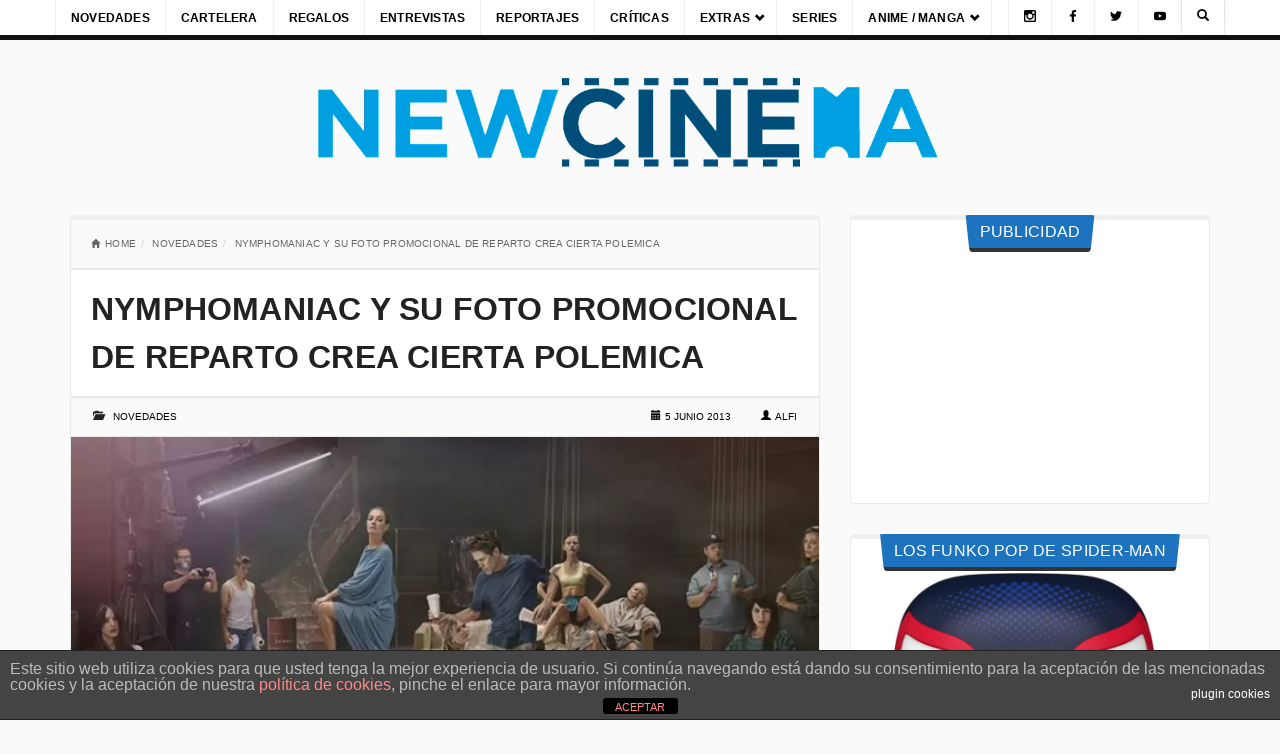

--- FILE ---
content_type: text/html; charset=UTF-8
request_url: https://newcinema.es/nymphomaniac-y-su-foto-promocional-de-reparto-crea-cierta-polemica
body_size: 47140
content:
<!DOCTYPE html><html lang="es" style="background:#fafafa"><head><meta charset="utf-8"><meta name="viewport" content="width=device-width"/><link rel="profile" href="https://gmpg.org/xfn/11"/><link rel="pingback" href="https://newcinema.es/xmlrpc.php"/><link rel="preconnect" href="https://www.googletagmanager.com"><link rel="preconnect" href="https://www.google-analytics.com"><link rel="preconnect" href="https://www.gstatic.com"> <link rel="preconnect" href="https://pagead2.googlesyndication.com"><link rel="preconnect" href="https://tpc.googlesyndication.com"> <meta property="fb:admins" content=""/><meta property="fb:app_id" content=""/><meta name='robots' content='index, follow, max-image-preview:large, max-snippet:-1, max-video-preview:-1'/> <style>img:is([sizes="auto" i],[sizes^="auto," i]){contain-intrinsic-size:3000px 1500px}</style> <title>Nymphomaniac y su foto promocional de reparto crea cierta polemica</title> <meta name="description" content="Todos conocemos al realizador Lars von Trier y desde que empezó su carrera, conocemos que el ha sido uno de los impulsores del Dogma 95 y es reconocido"/> <link rel="canonical" href="https://newcinema.es/nymphomaniac-y-su-foto-promocional-de-reparto-crea-cierta-polemica"/> <meta property="og:locale" content="es_ES"/> <meta property="og:type" content="article"/> <meta property="og:title" content="Nymphomaniac y su foto promocional de reparto crea cierta polemica"/> <meta property="og:description" content="Todos conocemos al realizador Lars von Trier y desde que empezó su carrera, conocemos que el ha sido uno de los impulsores del Dogma 95 y es reconocido"/> <meta property="og:url" content="https://newcinema.es/nymphomaniac-y-su-foto-promocional-de-reparto-crea-cierta-polemica"/> <meta property="og:site_name" content="Estrenos, Cine, Peliculas y mucho más"/> <meta property="article:publisher" content="https://www.facebook.com/NewCinema.es"/> <meta property="article:published_time" content="2013-06-05T08:04:30+00:00"/> <meta property="og:image" content="https://newcinema.es/imagenes/2013/06/nymphomaniac_imagensugerente.jpg"/> <meta property="og:image:width" content="650"/> <meta property="og:image:height" content="350"/> <meta property="og:image:type" content="image/jpeg"/> <meta name="author" content="Alfi"/> <meta name="twitter:label1" content="Escrito por"/> <meta name="twitter:data1" content="Alfi"/> <meta name="twitter:label2" content="Tiempo de lectura"/> <meta name="twitter:data2" content="1 minuto"/> <script type="application/ld+json" class="yoast-schema-graph">{"@context":"https://schema.org","@graph":[{"@type":"Article","@id":"https://newcinema.es/nymphomaniac-y-su-foto-promocional-de-reparto-crea-cierta-polemica#article","isPartOf":{"@id":"https://newcinema.es/nymphomaniac-y-su-foto-promocional-de-reparto-crea-cierta-polemica"},"author":{"name":"Alfi","@id":"https://newcinema.es/#/schema/person/6622f9dae0492971bb1dba37e35b5a41"},"headline":"Nymphomaniac y su foto promocional de reparto crea cierta polemica","datePublished":"2013-06-05T08:04:30+00:00","mainEntityOfPage":{"@id":"https://newcinema.es/nymphomaniac-y-su-foto-promocional-de-reparto-crea-cierta-polemica"},"wordCount":213,"publisher":{"@id":"https://newcinema.es/#organization"},"image":{"@id":"https://newcinema.es/nymphomaniac-y-su-foto-promocional-de-reparto-crea-cierta-polemica#primaryimage"},"thumbnailUrl":"https://newcinema.es/imagenes/2013/06/nymphomaniac_imagensugerente.jpg","keywords":["Charlotte Gainsbourg","Christian Slater","cine","Connie Nielsen","Jamie Bell","Lars Von Trier","Mia Goth","Nicolas Bro","Nymphomaniac","proximamente","Shia LaBeouf","Sophie Kennedy Clark","Stacy Martin","Stellan Skarsgård","Udo Kier","Uma Thurman","Willem Dafoe"],"articleSection":["Novedades"],"inLanguage":"es"},{"@type":"WebPage","@id":"https://newcinema.es/nymphomaniac-y-su-foto-promocional-de-reparto-crea-cierta-polemica","url":"https://newcinema.es/nymphomaniac-y-su-foto-promocional-de-reparto-crea-cierta-polemica","name":"Nymphomaniac y su foto promocional de reparto crea cierta polemica","isPartOf":{"@id":"https://newcinema.es/#website"},"primaryImageOfPage":{"@id":"https://newcinema.es/nymphomaniac-y-su-foto-promocional-de-reparto-crea-cierta-polemica#primaryimage"},"image":{"@id":"https://newcinema.es/nymphomaniac-y-su-foto-promocional-de-reparto-crea-cierta-polemica#primaryimage"},"thumbnailUrl":"https://newcinema.es/imagenes/2013/06/nymphomaniac_imagensugerente.jpg","datePublished":"2013-06-05T08:04:30+00:00","description":"Todos conocemos al realizador Lars von Trier y desde que empezó su carrera, conocemos que el ha sido uno de los impulsores del Dogma 95 y es reconocido","breadcrumb":{"@id":"https://newcinema.es/nymphomaniac-y-su-foto-promocional-de-reparto-crea-cierta-polemica#breadcrumb"},"inLanguage":"es","potentialAction":[{"@type":"ReadAction","target":["https://newcinema.es/nymphomaniac-y-su-foto-promocional-de-reparto-crea-cierta-polemica"]}]},{"@type":"ImageObject","inLanguage":"es","@id":"https://newcinema.es/nymphomaniac-y-su-foto-promocional-de-reparto-crea-cierta-polemica#primaryimage","url":"https://newcinema.es/imagenes/2013/06/nymphomaniac_imagensugerente.jpg","contentUrl":"https://newcinema.es/imagenes/2013/06/nymphomaniac_imagensugerente.jpg","width":650,"height":350},{"@type":"BreadcrumbList","@id":"https://newcinema.es/nymphomaniac-y-su-foto-promocional-de-reparto-crea-cierta-polemica#breadcrumb","itemListElement":[{"@type":"ListItem","position":1,"name":"Portada","item":"https://newcinema.es/"},{"@type":"ListItem","position":2,"name":"Nymphomaniac y su foto promocional de reparto crea cierta polemica"}]},{"@type":"WebSite","@id":"https://newcinema.es/#website","url":"https://newcinema.es/","name":"Estrenos, Cine, Peliculas y mucho más","description":"","publisher":{"@id":"https://newcinema.es/#organization"},"potentialAction":[{"@type":"SearchAction","target":{"@type":"EntryPoint","urlTemplate":"https://newcinema.es/?s={search_term_string}"},"query-input":{"@type":"PropertyValueSpecification","valueRequired":true,"valueName":"search_term_string"}}],"inLanguage":"es"},{"@type":"Organization","@id":"https://newcinema.es/#organization","name":"NEWCINEMA","alternateName":"NEWCINEMA","url":"https://newcinema.es/","logo":{"@type":"ImageObject","inLanguage":"es","@id":"https://newcinema.es/#/schema/logo/image/","url":"https://newcinema.es/imagenes/2019/12/newcinema-logo.png","contentUrl":"https://newcinema.es/imagenes/2019/12/newcinema-logo.png","width":1087,"height":165,"caption":"NEWCINEMA"},"image":{"@id":"https://newcinema.es/#/schema/logo/image/"},"sameAs":["https://www.facebook.com/NewCinema.es","https://x.com/NewCinema_es","https://www.instagram.com/newcinema_es/"]},{"@type":"Person","@id":"https://newcinema.es/#/schema/person/6622f9dae0492971bb1dba37e35b5a41","name":"Alfi","image":{"@type":"ImageObject","inLanguage":"es","@id":"https://newcinema.es/#/schema/person/image/","url":"https://secure.gravatar.com/avatar/96c176e75338618f80e8aebce1c75893d32c20eb31f20d689337c869d019916f?s=96&d=mm&r=g","contentUrl":"https://secure.gravatar.com/avatar/96c176e75338618f80e8aebce1c75893d32c20eb31f20d689337c869d019916f?s=96&d=mm&r=g","caption":"Alfi"},"description":"Diseñador e ilustrador, amante del séptimo arte, devorador de Bandas sonoras y de videojuegos, y un fiel servidor al Orden Jedi.","url":"https://newcinema.es/author/alfmarfez"}]}</script> <link rel='dns-prefetch' href='//fonts.googleapis.com'/><link rel="alternate" type="application/rss+xml" title="Estrenos, Cine, Peliculas y mucho más &raquo; Feed" href="https://newcinema.es/feed"/><link rel="alternate" type="application/rss+xml" title="Estrenos, Cine, Peliculas y mucho más &raquo; Feed de los comentarios" href="https://newcinema.es/comments/feed"/><meta property="og:image" content="https://newcinema.es/imagenes/2013/06/nymphomaniac_imagensugerente-300x162.jpg"/><script type="text/javascript">window._wpemojiSettings={"baseUrl":"https:\/\/s.w.org\/images\/core\/emoji\/16.0.1\/72x72\/","ext":".png","svgUrl":"https:\/\/s.w.org\/images\/core\/emoji\/16.0.1\/svg\/","svgExt":".svg","source":{"concatemoji":"https:\/\/newcinema.es\/wp-includes\/js\/wp-emoji-release.min.js?ver=6.8.3"}};

!function(s,n){var o,i,e;function c(e){try{var t={supportTests:e,timestamp:(new Date).valueOf()};sessionStorage.setItem(o,JSON.stringify(t))}catch(e){}}function p(e,t,n){e.clearRect(0,0,e.canvas.width,e.canvas.height),e.fillText(t,0,0);var t=new Uint32Array(e.getImageData(0,0,e.canvas.width,e.canvas.height).data),a=(e.clearRect(0,0,e.canvas.width,e.canvas.height),e.fillText(n,0,0),new Uint32Array(e.getImageData(0,0,e.canvas.width,e.canvas.height).data));return t.every(function(e,t){return e===a[t]})}function u(e,t){e.clearRect(0,0,e.canvas.width,e.canvas.height),e.fillText(t,0,0);for(var n=e.getImageData(16,16,1,1),a=0;a<n.data.length;a++)if(0!==n.data[a])return!1;return!0}function f(e,t,n,a){switch(t){case"flag":return n(e,"\ud83c\udff3\ufe0f\u200d\u26a7\ufe0f","\ud83c\udff3\ufe0f\u200b\u26a7\ufe0f")?!1:!n(e,"\ud83c\udde8\ud83c\uddf6","\ud83c\udde8\u200b\ud83c\uddf6")&&!n(e,"\ud83c\udff4\udb40\udc67\udb40\udc62\udb40\udc65\udb40\udc6e\udb40\udc67\udb40\udc7f","\ud83c\udff4\u200b\udb40\udc67\u200b\udb40\udc62\u200b\udb40\udc65\u200b\udb40\udc6e\u200b\udb40\udc67\u200b\udb40\udc7f");case"emoji":return!a(e,"\ud83e\udedf")}return!1}function g(e,t,n,a){var r="undefined"!=typeof WorkerGlobalScope&&self instanceof WorkerGlobalScope?new OffscreenCanvas(300,150):s.createElement("canvas"),o=r.getContext("2d",{willReadFrequently:!0}),i=(o.textBaseline="top",o.font="600 32px Arial",{});return e.forEach(function(e){i[e]=t(o,e,n,a)}),i}function t(e){var t=s.createElement("script");t.src=e,t.defer=!0,s.head.appendChild(t)}"undefined"!=typeof Promise&&(o="wpEmojiSettingsSupports",i=["flag","emoji"],n.supports={everything:!0,everythingExceptFlag:!0},e=new Promise(function(e){s.addEventListener("DOMContentLoaded",e,{once:!0})}),new Promise(function(t){var n=function(){try{var e=JSON.parse(sessionStorage.getItem(o));if("object"==typeof e&&"number"==typeof e.timestamp&&(new Date).valueOf()<e.timestamp+604800&&"object"==typeof e.supportTests)return e.supportTests}catch(e){}return null}();if(!n){if("undefined"!=typeof Worker&&"undefined"!=typeof OffscreenCanvas&&"undefined"!=typeof URL&&URL.createObjectURL&&"undefined"!=typeof Blob)try{var e="postMessage("+g.toString()+"("+[JSON.stringify(i),f.toString(),p.toString(),u.toString()].join(",")+"));",a=new Blob([e],{type:"text/javascript"}),r=new Worker(URL.createObjectURL(a),{name:"wpTestEmojiSupports"});return void(r.onmessage=function(e){c(n=e.data),r.terminate(),t(n)})}catch(e){}c(n=g(i,f,p,u))}t(n)}).then(function(e){for(var t in e)n.supports[t]=e[t],n.supports.everything=n.supports.everything&&n.supports[t],"flag"!==t&&(n.supports.everythingExceptFlag=n.supports.everythingExceptFlag&&n.supports[t]);n.supports.everythingExceptFlag=n.supports.everythingExceptFlag&&!n.supports.flag,n.DOMReady=!1,n.readyCallback=function(){n.DOMReady=!0}}).then(function(){return e}).then(function(){var e;n.supports.everything||(n.readyCallback(),(e=n.source||{}).concatemoji?t(e.concatemoji):e.wpemoji&&e.twemoji&&(t(e.twemoji),t(e.wpemoji)))}))}((window,document),window._wpemojiSettings);</script><style id="wp-emoji-styles-inline-css">img.wp-smiley,img.emoji{display:inline !important;border:none !important;box-shadow:none !important;height:1em !important;width:1em !important;margin:0 0.07em !important;vertical-align:-0.1em !important;background:none !important;padding:0 !important;}</style><style data-phast-original-src="https://newcinema.es/wp-includes/css/dist/block-library/style.min.css?ver=6.8.3" data-phast-params='{"ref":"a2rcAtGGNp4"}'>@charset "UTF-8";.wp-block-audio :where(figcaption){margin-bottom:1em;margin-top:.5em}:where(.wp-block-button__link){border-radius:9999px;box-shadow:none;padding:calc(.667em + 2px) calc(1.333em + 2px);text-decoration:none}.wp-block-button[style*=text-decoration] .wp-block-button__link{text-decoration:inherit}:root :where(.wp-block-button .wp-block-button__link.is-style-outline),:root :where(.wp-block-button.is-style-outline>.wp-block-button__link){border:2px solid;padding:.667em 1.333em}:root :where(.wp-block-button .wp-block-button__link.is-style-outline:not(.has-text-color)),:root :where(.wp-block-button.is-style-outline>.wp-block-button__link:not(.has-text-color)){color:currentColor}:root :where(.wp-block-button .wp-block-button__link.is-style-outline:not(.has-background)),:root :where(.wp-block-button.is-style-outline>.wp-block-button__link:not(.has-background)){background-color:initial;background-image:none}.wp-block-buttons:not(.is-content-justification-space-between,.is-content-justification-right,.is-content-justification-left,.is-content-justification-center) .wp-block-button.aligncenter{margin-left:auto;margin-right:auto;width:100%}.wp-block-buttons[style*=text-decoration] .wp-block-button,.wp-block-buttons[style*=text-decoration] .wp-block-button__link{text-decoration:inherit}.wp-block-calendar table:where(:not(.has-text-color)){color:#40464d}.wp-block-calendar table:where(:not(.has-text-color)) td,.wp-block-calendar table:where(:not(.has-text-color)) th{border-color:#ddd}:where(.wp-block-calendar table:not(.has-background) th){background:#ddd}@media (max-width:781px){.wp-block-columns:not(.is-not-stacked-on-mobile)>.wp-block-column{flex-basis:100%!important}}@media (min-width:782px){.wp-block-columns:not(.is-not-stacked-on-mobile)>.wp-block-column{flex-basis:0;flex-grow:1}.wp-block-columns:not(.is-not-stacked-on-mobile)>.wp-block-column[style*=flex-basis]{flex-grow:0}}.wp-block-columns.is-not-stacked-on-mobile>.wp-block-column[style*=flex-basis]{flex-grow:0}:where(.wp-block-columns){margin-bottom:1.75em}:where(.wp-block-columns.has-background){padding:1.25em 2.375em}.wp-block-post-comments .comment-form input:not([type=submit]):not([type=checkbox]),.wp-block-post-comments .comment-form textarea{box-sizing:border-box;display:block;width:100%}.wp-block-post-comments .comment-reply-title :where(small){font-size:var(--wp--preset--font-size--medium,smaller);margin-left:.5em}.wp-block-post-comments input:not([type=submit]),.wp-block-post-comments textarea{border:1px solid #949494;font-family:inherit;font-size:1em}.wp-block-post-comments input:not([type=submit]):not([type=checkbox]),.wp-block-post-comments textarea{padding:calc(.667em + 2px)}:where(.wp-block-post-comments input[type=submit]){border:none}.wp-block-comments-pagination .wp-block-comments-pagination-previous-arrow:not(.is-arrow-chevron){transform:scaleX(1)}.wp-block-comments-pagination .wp-block-comments-pagination-next-arrow:not(.is-arrow-chevron){transform:scaleX(1)}.wp-block-cover .has-background-dim:not([class*=-background-color]),.wp-block-cover-image .has-background-dim:not([class*=-background-color]),.wp-block-cover-image.has-background-dim:not([class*=-background-color]),.wp-block-cover.has-background-dim:not([class*=-background-color]){background-color:#000}.wp-block-cover .wp-block-cover__background,.wp-block-cover .wp-block-cover__gradient-background,.wp-block-cover-image .wp-block-cover__background,.wp-block-cover-image .wp-block-cover__gradient-background,.wp-block-cover-image.has-background-dim:not(.has-background-gradient):before,.wp-block-cover.has-background-dim:not(.has-background-gradient):before{bottom:0;left:0;opacity:.5;position:absolute;right:0;top:0}.wp-block-cover-image.has-background-dim.has-background-dim-10 .wp-block-cover__background,.wp-block-cover-image.has-background-dim.has-background-dim-10 .wp-block-cover__gradient-background,.wp-block-cover-image.has-background-dim.has-background-dim-10:not(.has-background-gradient):before,.wp-block-cover.has-background-dim.has-background-dim-10 .wp-block-cover__background,.wp-block-cover.has-background-dim.has-background-dim-10 .wp-block-cover__gradient-background,.wp-block-cover.has-background-dim.has-background-dim-10:not(.has-background-gradient):before{opacity:.1}.wp-block-cover-image.has-background-dim.has-background-dim-20 .wp-block-cover__background,.wp-block-cover-image.has-background-dim.has-background-dim-20 .wp-block-cover__gradient-background,.wp-block-cover-image.has-background-dim.has-background-dim-20:not(.has-background-gradient):before,.wp-block-cover.has-background-dim.has-background-dim-20 .wp-block-cover__background,.wp-block-cover.has-background-dim.has-background-dim-20 .wp-block-cover__gradient-background,.wp-block-cover.has-background-dim.has-background-dim-20:not(.has-background-gradient):before{opacity:.2}.wp-block-cover-image.has-background-dim.has-background-dim-30 .wp-block-cover__background,.wp-block-cover-image.has-background-dim.has-background-dim-30 .wp-block-cover__gradient-background,.wp-block-cover-image.has-background-dim.has-background-dim-30:not(.has-background-gradient):before,.wp-block-cover.has-background-dim.has-background-dim-30 .wp-block-cover__background,.wp-block-cover.has-background-dim.has-background-dim-30 .wp-block-cover__gradient-background,.wp-block-cover.has-background-dim.has-background-dim-30:not(.has-background-gradient):before{opacity:.3}.wp-block-cover-image.has-background-dim.has-background-dim-40 .wp-block-cover__background,.wp-block-cover-image.has-background-dim.has-background-dim-40 .wp-block-cover__gradient-background,.wp-block-cover-image.has-background-dim.has-background-dim-40:not(.has-background-gradient):before,.wp-block-cover.has-background-dim.has-background-dim-40 .wp-block-cover__background,.wp-block-cover.has-background-dim.has-background-dim-40 .wp-block-cover__gradient-background,.wp-block-cover.has-background-dim.has-background-dim-40:not(.has-background-gradient):before{opacity:.4}.wp-block-cover-image.has-background-dim.has-background-dim-50 .wp-block-cover__background,.wp-block-cover-image.has-background-dim.has-background-dim-50 .wp-block-cover__gradient-background,.wp-block-cover-image.has-background-dim.has-background-dim-50:not(.has-background-gradient):before,.wp-block-cover.has-background-dim.has-background-dim-50 .wp-block-cover__background,.wp-block-cover.has-background-dim.has-background-dim-50 .wp-block-cover__gradient-background,.wp-block-cover.has-background-dim.has-background-dim-50:not(.has-background-gradient):before{opacity:.5}.wp-block-cover-image.has-background-dim.has-background-dim-60 .wp-block-cover__background,.wp-block-cover-image.has-background-dim.has-background-dim-60 .wp-block-cover__gradient-background,.wp-block-cover-image.has-background-dim.has-background-dim-60:not(.has-background-gradient):before,.wp-block-cover.has-background-dim.has-background-dim-60 .wp-block-cover__background,.wp-block-cover.has-background-dim.has-background-dim-60 .wp-block-cover__gradient-background,.wp-block-cover.has-background-dim.has-background-dim-60:not(.has-background-gradient):before{opacity:.6}.wp-block-cover-image.has-background-dim.has-background-dim-70 .wp-block-cover__background,.wp-block-cover-image.has-background-dim.has-background-dim-70 .wp-block-cover__gradient-background,.wp-block-cover-image.has-background-dim.has-background-dim-70:not(.has-background-gradient):before,.wp-block-cover.has-background-dim.has-background-dim-70 .wp-block-cover__background,.wp-block-cover.has-background-dim.has-background-dim-70 .wp-block-cover__gradient-background,.wp-block-cover.has-background-dim.has-background-dim-70:not(.has-background-gradient):before{opacity:.7}.wp-block-cover-image.has-background-dim.has-background-dim-80 .wp-block-cover__background,.wp-block-cover-image.has-background-dim.has-background-dim-80 .wp-block-cover__gradient-background,.wp-block-cover-image.has-background-dim.has-background-dim-80:not(.has-background-gradient):before,.wp-block-cover.has-background-dim.has-background-dim-80 .wp-block-cover__background,.wp-block-cover.has-background-dim.has-background-dim-80 .wp-block-cover__gradient-background,.wp-block-cover.has-background-dim.has-background-dim-80:not(.has-background-gradient):before{opacity:.8}.wp-block-cover-image.has-background-dim.has-background-dim-90 .wp-block-cover__background,.wp-block-cover-image.has-background-dim.has-background-dim-90 .wp-block-cover__gradient-background,.wp-block-cover-image.has-background-dim.has-background-dim-90:not(.has-background-gradient):before,.wp-block-cover.has-background-dim.has-background-dim-90 .wp-block-cover__background,.wp-block-cover.has-background-dim.has-background-dim-90 .wp-block-cover__gradient-background,.wp-block-cover.has-background-dim.has-background-dim-90:not(.has-background-gradient):before{opacity:.9}.wp-block-cover-image.has-background-dim.has-background-dim-100 .wp-block-cover__background,.wp-block-cover-image.has-background-dim.has-background-dim-100 .wp-block-cover__gradient-background,.wp-block-cover-image.has-background-dim.has-background-dim-100:not(.has-background-gradient):before,.wp-block-cover.has-background-dim.has-background-dim-100 .wp-block-cover__background,.wp-block-cover.has-background-dim.has-background-dim-100 .wp-block-cover__gradient-background,.wp-block-cover.has-background-dim.has-background-dim-100:not(.has-background-gradient):before{opacity:1}@supports (-webkit-touch-callout:inherit){}:where(.wp-block-cover-image:not(.has-text-color)),:where(.wp-block-cover:not(.has-text-color)){color:#fff}:where(.wp-block-cover-image.is-light:not(.has-text-color)),:where(.wp-block-cover.is-light:not(.has-text-color)){color:#000}:root :where(.wp-block-cover h1:not(.has-text-color)),:root :where(.wp-block-cover h2:not(.has-text-color)),:root :where(.wp-block-cover h3:not(.has-text-color)),:root :where(.wp-block-cover h4:not(.has-text-color)),:root :where(.wp-block-cover h5:not(.has-text-color)),:root :where(.wp-block-cover h6:not(.has-text-color)),:root :where(.wp-block-cover p:not(.has-text-color)){color:inherit}body:not(.editor-styles-wrapper) .wp-block-cover:not(.wp-block-cover:has(.wp-block-cover__background+.wp-block-cover__inner-container)) .wp-block-cover__image-background,body:not(.editor-styles-wrapper) .wp-block-cover:not(.wp-block-cover:has(.wp-block-cover__background+.wp-block-cover__inner-container)) .wp-block-cover__video-background{z-index:0}body:not(.editor-styles-wrapper) .wp-block-cover:not(.wp-block-cover:has(.wp-block-cover__background+.wp-block-cover__inner-container)) .wp-block-cover__background,body:not(.editor-styles-wrapper) .wp-block-cover:not(.wp-block-cover:has(.wp-block-cover__background+.wp-block-cover__inner-container)) .wp-block-cover__gradient-background,body:not(.editor-styles-wrapper) .wp-block-cover:not(.wp-block-cover:has(.wp-block-cover__background+.wp-block-cover__inner-container)) .wp-block-cover__inner-container,body:not(.editor-styles-wrapper) .wp-block-cover:not(.wp-block-cover:has(.wp-block-cover__background+.wp-block-cover__inner-container)).has-background-dim:not(.has-background-gradient):before{z-index:1}.has-modal-open body:not(.editor-styles-wrapper) .wp-block-cover:not(.wp-block-cover:has(.wp-block-cover__background+.wp-block-cover__inner-container)) .wp-block-cover__inner-container{z-index:auto}.wp-block-embed.alignleft,.wp-block-embed.alignright,.wp-block[data-align=left]>[data-type="core/embed"],.wp-block[data-align=right]>[data-type="core/embed"]{max-width:360px;width:100%}.wp-block-embed.alignleft .wp-block-embed__wrapper,.wp-block-embed.alignright .wp-block-embed__wrapper,.wp-block[data-align=left]>[data-type="core/embed"] .wp-block-embed__wrapper,.wp-block[data-align=right]>[data-type="core/embed"] .wp-block-embed__wrapper{min-width:280px}.wp-block-embed :where(figcaption){margin-bottom:1em;margin-top:.5em}.wp-block-file:not(.wp-element-button){font-size:.8em}:where(.wp-block-file){margin-bottom:1.5em}:where(.wp-block-file__button){border-radius:2em;display:inline-block;padding:.5em 1em}:where(.wp-block-file__button):is(a):active,:where(.wp-block-file__button):is(a):focus,:where(.wp-block-file__button):is(a):hover,:where(.wp-block-file__button):is(a):visited{box-shadow:none;color:#fff;opacity:.85;text-decoration:none}.wp-block-form-input__label:has(input[type=checkbox]){flex-direction:row;width:fit-content}.wp-block-form-input__label:has(input[type=checkbox]) .wp-block-form-input__label-content{margin:0}.wp-block-form-input__label:has(.wp-block-form-input__label-content+input[type=checkbox]){flex-direction:row-reverse}.wp-block-form-input__input[type=date],.wp-block-form-input__input[type=datetime-local],.wp-block-form-input__input[type=datetime],.wp-block-form-input__input[type=email],.wp-block-form-input__input[type=month],.wp-block-form-input__input[type=number],.wp-block-form-input__input[type=password],.wp-block-form-input__input[type=search],.wp-block-form-input__input[type=tel],.wp-block-form-input__input[type=text],.wp-block-form-input__input[type=time],.wp-block-form-input__input[type=url],.wp-block-form-input__input[type=week]{border:1px solid;line-height:2;min-height:2em}.blocks-gallery-grid:not(.has-nested-images),.wp-block-gallery:not(.has-nested-images){display:flex;flex-wrap:wrap;list-style-type:none;margin:0;padding:0}.blocks-gallery-grid:not(.has-nested-images) .blocks-gallery-image,.blocks-gallery-grid:not(.has-nested-images) .blocks-gallery-item,.wp-block-gallery:not(.has-nested-images) .blocks-gallery-image,.wp-block-gallery:not(.has-nested-images) .blocks-gallery-item{display:flex;flex-direction:column;flex-grow:1;justify-content:center;margin:0 1em 1em 0;position:relative;width:calc(50% - 1em)}.blocks-gallery-grid:not(.has-nested-images) .blocks-gallery-image:nth-of-type(2n),.blocks-gallery-grid:not(.has-nested-images) .blocks-gallery-item:nth-of-type(2n),.wp-block-gallery:not(.has-nested-images) .blocks-gallery-image:nth-of-type(2n),.wp-block-gallery:not(.has-nested-images) .blocks-gallery-item:nth-of-type(2n){margin-right:0}.blocks-gallery-grid:not(.has-nested-images) .blocks-gallery-image figure,.blocks-gallery-grid:not(.has-nested-images) .blocks-gallery-item figure,.wp-block-gallery:not(.has-nested-images) .blocks-gallery-image figure,.wp-block-gallery:not(.has-nested-images) .blocks-gallery-item figure{align-items:flex-end;display:flex;height:100%;justify-content:flex-start;margin:0}.blocks-gallery-grid:not(.has-nested-images) .blocks-gallery-image img,.blocks-gallery-grid:not(.has-nested-images) .blocks-gallery-item img,.wp-block-gallery:not(.has-nested-images) .blocks-gallery-image img,.wp-block-gallery:not(.has-nested-images) .blocks-gallery-item img{display:block;height:auto;max-width:100%;width:auto}.blocks-gallery-grid:not(.has-nested-images) .blocks-gallery-image figcaption,.blocks-gallery-grid:not(.has-nested-images) .blocks-gallery-item figcaption,.wp-block-gallery:not(.has-nested-images) .blocks-gallery-image figcaption,.wp-block-gallery:not(.has-nested-images) .blocks-gallery-item figcaption{background:linear-gradient(0deg,#000000b3,#0000004d 70%,#0000);bottom:0;box-sizing:border-box;color:#fff;font-size:.8em;margin:0;max-height:100%;overflow:auto;padding:3em .77em .7em;position:absolute;text-align:center;width:100%;z-index:2}.blocks-gallery-grid:not(.has-nested-images) .blocks-gallery-image figcaption img,.blocks-gallery-grid:not(.has-nested-images) .blocks-gallery-item figcaption img,.wp-block-gallery:not(.has-nested-images) .blocks-gallery-image figcaption img,.wp-block-gallery:not(.has-nested-images) .blocks-gallery-item figcaption img{display:inline}.blocks-gallery-grid:not(.has-nested-images) figcaption,.wp-block-gallery:not(.has-nested-images) figcaption{flex-grow:1}.blocks-gallery-grid:not(.has-nested-images).is-cropped .blocks-gallery-image a,.blocks-gallery-grid:not(.has-nested-images).is-cropped .blocks-gallery-image img,.blocks-gallery-grid:not(.has-nested-images).is-cropped .blocks-gallery-item a,.blocks-gallery-grid:not(.has-nested-images).is-cropped .blocks-gallery-item img,.wp-block-gallery:not(.has-nested-images).is-cropped .blocks-gallery-image a,.wp-block-gallery:not(.has-nested-images).is-cropped .blocks-gallery-image img,.wp-block-gallery:not(.has-nested-images).is-cropped .blocks-gallery-item a,.wp-block-gallery:not(.has-nested-images).is-cropped .blocks-gallery-item img{flex:1;height:100%;object-fit:cover;width:100%}.blocks-gallery-grid:not(.has-nested-images).columns-1 .blocks-gallery-image,.blocks-gallery-grid:not(.has-nested-images).columns-1 .blocks-gallery-item,.wp-block-gallery:not(.has-nested-images).columns-1 .blocks-gallery-image,.wp-block-gallery:not(.has-nested-images).columns-1 .blocks-gallery-item{margin-right:0;width:100%}@media (min-width:600px){.blocks-gallery-grid:not(.has-nested-images).columns-3 .blocks-gallery-image,.blocks-gallery-grid:not(.has-nested-images).columns-3 .blocks-gallery-item,.wp-block-gallery:not(.has-nested-images).columns-3 .blocks-gallery-image,.wp-block-gallery:not(.has-nested-images).columns-3 .blocks-gallery-item{margin-right:1em;width:calc(33.33333% - .66667em)}.blocks-gallery-grid:not(.has-nested-images).columns-4 .blocks-gallery-image,.blocks-gallery-grid:not(.has-nested-images).columns-4 .blocks-gallery-item,.wp-block-gallery:not(.has-nested-images).columns-4 .blocks-gallery-image,.wp-block-gallery:not(.has-nested-images).columns-4 .blocks-gallery-item{margin-right:1em;width:calc(25% - .75em)}.blocks-gallery-grid:not(.has-nested-images).columns-5 .blocks-gallery-image,.blocks-gallery-grid:not(.has-nested-images).columns-5 .blocks-gallery-item,.wp-block-gallery:not(.has-nested-images).columns-5 .blocks-gallery-image,.wp-block-gallery:not(.has-nested-images).columns-5 .blocks-gallery-item{margin-right:1em;width:calc(20% - .8em)}.blocks-gallery-grid:not(.has-nested-images).columns-6 .blocks-gallery-image,.blocks-gallery-grid:not(.has-nested-images).columns-6 .blocks-gallery-item,.wp-block-gallery:not(.has-nested-images).columns-6 .blocks-gallery-image,.wp-block-gallery:not(.has-nested-images).columns-6 .blocks-gallery-item{margin-right:1em;width:calc(16.66667% - .83333em)}.blocks-gallery-grid:not(.has-nested-images).columns-7 .blocks-gallery-image,.blocks-gallery-grid:not(.has-nested-images).columns-7 .blocks-gallery-item,.wp-block-gallery:not(.has-nested-images).columns-7 .blocks-gallery-image,.wp-block-gallery:not(.has-nested-images).columns-7 .blocks-gallery-item{margin-right:1em;width:calc(14.28571% - .85714em)}.blocks-gallery-grid:not(.has-nested-images).columns-8 .blocks-gallery-image,.blocks-gallery-grid:not(.has-nested-images).columns-8 .blocks-gallery-item,.wp-block-gallery:not(.has-nested-images).columns-8 .blocks-gallery-image,.wp-block-gallery:not(.has-nested-images).columns-8 .blocks-gallery-item{margin-right:1em;width:calc(12.5% - .875em)}.blocks-gallery-grid:not(.has-nested-images).columns-1 .blocks-gallery-image:nth-of-type(1n),.blocks-gallery-grid:not(.has-nested-images).columns-1 .blocks-gallery-item:nth-of-type(1n),.blocks-gallery-grid:not(.has-nested-images).columns-2 .blocks-gallery-image:nth-of-type(2n),.blocks-gallery-grid:not(.has-nested-images).columns-2 .blocks-gallery-item:nth-of-type(2n),.blocks-gallery-grid:not(.has-nested-images).columns-3 .blocks-gallery-image:nth-of-type(3n),.blocks-gallery-grid:not(.has-nested-images).columns-3 .blocks-gallery-item:nth-of-type(3n),.blocks-gallery-grid:not(.has-nested-images).columns-4 .blocks-gallery-image:nth-of-type(4n),.blocks-gallery-grid:not(.has-nested-images).columns-4 .blocks-gallery-item:nth-of-type(4n),.blocks-gallery-grid:not(.has-nested-images).columns-5 .blocks-gallery-image:nth-of-type(5n),.blocks-gallery-grid:not(.has-nested-images).columns-5 .blocks-gallery-item:nth-of-type(5n),.blocks-gallery-grid:not(.has-nested-images).columns-6 .blocks-gallery-image:nth-of-type(6n),.blocks-gallery-grid:not(.has-nested-images).columns-6 .blocks-gallery-item:nth-of-type(6n),.blocks-gallery-grid:not(.has-nested-images).columns-7 .blocks-gallery-image:nth-of-type(7n),.blocks-gallery-grid:not(.has-nested-images).columns-7 .blocks-gallery-item:nth-of-type(7n),.blocks-gallery-grid:not(.has-nested-images).columns-8 .blocks-gallery-image:nth-of-type(8n),.blocks-gallery-grid:not(.has-nested-images).columns-8 .blocks-gallery-item:nth-of-type(8n),.wp-block-gallery:not(.has-nested-images).columns-1 .blocks-gallery-image:nth-of-type(1n),.wp-block-gallery:not(.has-nested-images).columns-1 .blocks-gallery-item:nth-of-type(1n),.wp-block-gallery:not(.has-nested-images).columns-2 .blocks-gallery-image:nth-of-type(2n),.wp-block-gallery:not(.has-nested-images).columns-2 .blocks-gallery-item:nth-of-type(2n),.wp-block-gallery:not(.has-nested-images).columns-3 .blocks-gallery-image:nth-of-type(3n),.wp-block-gallery:not(.has-nested-images).columns-3 .blocks-gallery-item:nth-of-type(3n),.wp-block-gallery:not(.has-nested-images).columns-4 .blocks-gallery-image:nth-of-type(4n),.wp-block-gallery:not(.has-nested-images).columns-4 .blocks-gallery-item:nth-of-type(4n),.wp-block-gallery:not(.has-nested-images).columns-5 .blocks-gallery-image:nth-of-type(5n),.wp-block-gallery:not(.has-nested-images).columns-5 .blocks-gallery-item:nth-of-type(5n),.wp-block-gallery:not(.has-nested-images).columns-6 .blocks-gallery-image:nth-of-type(6n),.wp-block-gallery:not(.has-nested-images).columns-6 .blocks-gallery-item:nth-of-type(6n),.wp-block-gallery:not(.has-nested-images).columns-7 .blocks-gallery-image:nth-of-type(7n),.wp-block-gallery:not(.has-nested-images).columns-7 .blocks-gallery-item:nth-of-type(7n),.wp-block-gallery:not(.has-nested-images).columns-8 .blocks-gallery-image:nth-of-type(8n),.wp-block-gallery:not(.has-nested-images).columns-8 .blocks-gallery-item:nth-of-type(8n){margin-right:0}}.blocks-gallery-grid:not(.has-nested-images) .blocks-gallery-image:last-child,.blocks-gallery-grid:not(.has-nested-images) .blocks-gallery-item:last-child,.wp-block-gallery:not(.has-nested-images) .blocks-gallery-image:last-child,.wp-block-gallery:not(.has-nested-images) .blocks-gallery-item:last-child{margin-right:0}.blocks-gallery-grid:not(.has-nested-images).alignleft,.blocks-gallery-grid:not(.has-nested-images).alignright,.wp-block-gallery:not(.has-nested-images).alignleft,.wp-block-gallery:not(.has-nested-images).alignright{max-width:420px;width:100%}.blocks-gallery-grid:not(.has-nested-images).aligncenter .blocks-gallery-item figure,.wp-block-gallery:not(.has-nested-images).aligncenter .blocks-gallery-item figure{justify-content:center}.wp-block-gallery:not(.is-cropped) .blocks-gallery-item{align-self:flex-start}.wp-block-gallery.has-nested-images figure.wp-block-image:not(#individual-image){margin:0;width:calc(50% - var(--wp--style--unstable-gallery-gap,16px)/2)}.wp-block-gallery.has-nested-images figure.wp-block-image figcaption,.wp-block-gallery.has-nested-images figure.wp-block-image:has(figcaption):before{bottom:0;left:0;max-height:100%;position:absolute;right:0}.wp-block-gallery.has-nested-images figure.wp-block-image:has(figcaption):before{-webkit-backdrop-filter:blur(3px);backdrop-filter:blur(3px);content:"";height:100%;-webkit-mask-image:linear-gradient(0deg,#000 20%,#0000);mask-image:linear-gradient(0deg,#000 20%,#0000);max-height:40%}.wp-block-gallery.has-nested-images:not(.is-cropped) figure.wp-block-image:not(#individual-image){margin-bottom:auto;margin-top:0}.wp-block-gallery.has-nested-images.is-cropped figure.wp-block-image:not(#individual-image){align-self:inherit}.wp-block-gallery.has-nested-images.is-cropped figure.wp-block-image:not(#individual-image)>a,.wp-block-gallery.has-nested-images.is-cropped figure.wp-block-image:not(#individual-image)>div:not(.components-drop-zone){display:flex}.wp-block-gallery.has-nested-images.is-cropped figure.wp-block-image:not(#individual-image) a,.wp-block-gallery.has-nested-images.is-cropped figure.wp-block-image:not(#individual-image) img{flex:1 0 0%;height:100%;object-fit:cover;width:100%}.wp-block-gallery.has-nested-images.columns-1 figure.wp-block-image:not(#individual-image){width:100%}@media (min-width:600px){.wp-block-gallery.has-nested-images.columns-3 figure.wp-block-image:not(#individual-image){width:calc(33.33333% - var(--wp--style--unstable-gallery-gap,16px)*.66667)}.wp-block-gallery.has-nested-images.columns-4 figure.wp-block-image:not(#individual-image){width:calc(25% - var(--wp--style--unstable-gallery-gap,16px)*.75)}.wp-block-gallery.has-nested-images.columns-5 figure.wp-block-image:not(#individual-image){width:calc(20% - var(--wp--style--unstable-gallery-gap,16px)*.8)}.wp-block-gallery.has-nested-images.columns-6 figure.wp-block-image:not(#individual-image){width:calc(16.66667% - var(--wp--style--unstable-gallery-gap,16px)*.83333)}.wp-block-gallery.has-nested-images.columns-7 figure.wp-block-image:not(#individual-image){width:calc(14.28571% - var(--wp--style--unstable-gallery-gap,16px)*.85714)}.wp-block-gallery.has-nested-images.columns-8 figure.wp-block-image:not(#individual-image){width:calc(12.5% - var(--wp--style--unstable-gallery-gap,16px)*.875)}.wp-block-gallery.has-nested-images.columns-default figure.wp-block-image:not(#individual-image){width:calc(33.33% - var(--wp--style--unstable-gallery-gap,16px)*.66667)}.wp-block-gallery.has-nested-images.columns-default figure.wp-block-image:not(#individual-image):first-child:nth-last-child(2),.wp-block-gallery.has-nested-images.columns-default figure.wp-block-image:not(#individual-image):first-child:nth-last-child(2)~figure.wp-block-image:not(#individual-image){width:calc(50% - var(--wp--style--unstable-gallery-gap,16px)*.5)}.wp-block-gallery.has-nested-images.columns-default figure.wp-block-image:not(#individual-image):first-child:last-child{width:100%}}:where(.wp-block-group.wp-block-group-is-layout-constrained){position:relative}h1.has-text-align-left[style*=writing-mode]:where([style*=vertical-lr]),h1.has-text-align-right[style*=writing-mode]:where([style*=vertical-rl]),h2.has-text-align-left[style*=writing-mode]:where([style*=vertical-lr]),h2.has-text-align-right[style*=writing-mode]:where([style*=vertical-rl]),h3.has-text-align-left[style*=writing-mode]:where([style*=vertical-lr]),h3.has-text-align-right[style*=writing-mode]:where([style*=vertical-rl]),h4.has-text-align-left[style*=writing-mode]:where([style*=vertical-lr]),h4.has-text-align-right[style*=writing-mode]:where([style*=vertical-rl]),h5.has-text-align-left[style*=writing-mode]:where([style*=vertical-lr]),h5.has-text-align-right[style*=writing-mode]:where([style*=vertical-rl]),h6.has-text-align-left[style*=writing-mode]:where([style*=vertical-lr]),h6.has-text-align-right[style*=writing-mode]:where([style*=vertical-rl]){rotate:180deg}.wp-block-image[style*=border-radius] img,.wp-block-image[style*=border-radius]>a{border-radius:inherit}.wp-block-image :where(figcaption){margin-bottom:1em;margin-top:.5em}@supports ((-webkit-mask-image:none) or (mask-image:none)) or (-webkit-mask-image:none){}:root :where(.wp-block-image.is-style-rounded img,.wp-block-image .is-style-rounded img){border-radius:9999px}.wp-lightbox-container button:focus,.wp-lightbox-container button:hover,.wp-lightbox-container button:not(:hover):not(:active):not(.has-background){background-color:#5a5a5a40;border:none}.wp-lightbox-overlay .close-button:focus,.wp-lightbox-overlay .close-button:hover,.wp-lightbox-overlay .close-button:not(:hover):not(:active):not(.has-background){background:none;border:none}@media not (prefers-reduced-motion){.wp-lightbox-overlay.show-closing-animation:not(.active){animation:turn-off-visibility .35s both}.wp-lightbox-overlay.show-closing-animation:not(.active) img{animation:turn-off-visibility .25s both}.wp-lightbox-overlay.zoom.show-closing-animation:not(.active){animation:none}.wp-lightbox-overlay.zoom.show-closing-animation:not(.active) .lightbox-image-container{animation:lightbox-zoom-out .4s}.wp-lightbox-overlay.zoom.show-closing-animation:not(.active) .lightbox-image-container img{animation:none}.wp-lightbox-overlay.zoom.show-closing-animation:not(.active) .scrim{animation:turn-off-visibility .4s forwards}}@keyframes show-content-image{0%{visibility:hidden}99%{visibility:hidden}to{visibility:visible}}@keyframes turn-on-visibility{0%{opacity:0}to{opacity:1}}@keyframes turn-off-visibility{0%{opacity:1;visibility:visible}99%{opacity:0;visibility:visible}to{opacity:0;visibility:hidden}}@keyframes lightbox-zoom-in{0%{transform:translate(calc((-100vw + var(--wp--lightbox-scrollbar-width))/2 + var(--wp--lightbox-initial-left-position)),calc(-50vh + var(--wp--lightbox-initial-top-position))) scale(var(--wp--lightbox-scale))}to{transform:translate(-50%,-50%) scale(1)}}@keyframes lightbox-zoom-out{0%{transform:translate(-50%,-50%) scale(1);visibility:visible}99%{visibility:visible}to{transform:translate(calc((-100vw + var(--wp--lightbox-scrollbar-width))/2 + var(--wp--lightbox-initial-left-position)),calc(-50vh + var(--wp--lightbox-initial-top-position))) scale(var(--wp--lightbox-scale));visibility:hidden}}:where(.wp-block-latest-comments:not([style*=line-height] .wp-block-latest-comments__comment)){line-height:1.1}:where(.wp-block-latest-comments:not([style*=line-height] .wp-block-latest-comments__comment-excerpt p)){line-height:1.8}.has-dates :where(.wp-block-latest-comments:not([style*=line-height])),.has-excerpts :where(.wp-block-latest-comments:not([style*=line-height])){line-height:1.5}.wp-block-latest-comments[class*=-font-size] a,.wp-block-latest-comments[style*=font-size] a{font-size:inherit}@media (min-width:600px){.wp-block-latest-posts.columns-2 li:nth-child(2n){margin-right:0}.wp-block-latest-posts.columns-3 li:nth-child(3n){margin-right:0}.wp-block-latest-posts.columns-4 li:nth-child(4n){margin-right:0}.wp-block-latest-posts.columns-5 li:nth-child(5n){margin-right:0}.wp-block-latest-posts.columns-6 li:nth-child(6n){margin-right:0}}:root :where(.wp-block-latest-posts.is-grid){padding:0}:root :where(.wp-block-latest-posts.wp-block-latest-posts__list){padding-left:0}ol,ul{box-sizing:border-box}:root :where(.wp-block-list.has-background){padding:1.25em 2.375em}.wp-block-navigation :where(a),.wp-block-navigation :where(a:active),.wp-block-navigation :where(a:focus){text-decoration:none}.wp-block-navigation .has-child .wp-block-navigation-submenu__toggle[aria-expanded=true]~.wp-block-navigation__submenu-container,.wp-block-navigation .has-child:not(.open-on-click):hover>.wp-block-navigation__submenu-container,.wp-block-navigation .has-child:not(.open-on-click):not(.open-on-hover-click):focus-within>.wp-block-navigation__submenu-container{height:auto;min-width:200px;opacity:1;overflow:visible;visibility:visible;width:auto}.wp-block-navigation-item.open-on-click button.wp-block-navigation-item__content:not(.wp-block-navigation-submenu__toggle){padding:0}:where(.wp-block-navigation.has-background .wp-block-navigation-item a:not(.wp-element-button)),:where(.wp-block-navigation.has-background .wp-block-navigation-submenu a:not(.wp-element-button)){padding:.5em 1em}:where(.wp-block-navigation .wp-block-navigation__submenu-container .wp-block-navigation-item a:not(.wp-element-button)),:where(.wp-block-navigation .wp-block-navigation__submenu-container .wp-block-navigation-submenu a:not(.wp-element-button)),:where(.wp-block-navigation .wp-block-navigation__submenu-container .wp-block-navigation-submenu button.wp-block-navigation-item__content),:where(.wp-block-navigation .wp-block-navigation__submenu-container .wp-block-pages-list__item button.wp-block-navigation-item__content){padding:.5em 1em}.wp-block-navigation:not(.has-background) .wp-block-navigation__submenu-container{background-color:#fff;border:1px solid #00000026}.wp-block-navigation:not(.has-text-color) .wp-block-navigation__submenu-container{color:#000}@keyframes overlay-menu__fade-in-animation{0%{opacity:0;transform:translateY(.5em)}to{opacity:1;transform:translateY(0)}}.wp-block-navigation__responsive-container :where(.wp-block-navigation-item a){color:inherit}.wp-block-navigation__responsive-container:not(.is-menu-open.is-menu-open){background-color:inherit!important;color:inherit!important}@media (min-width:600px){.wp-block-navigation__responsive-container:not(.hidden-by-default):not(.is-menu-open){background-color:inherit;display:block;position:relative;width:100%;z-index:auto}.wp-block-navigation__responsive-container:not(.hidden-by-default):not(.is-menu-open) .wp-block-navigation__responsive-container-close{display:none}}.wp-block-navigation:not(.has-background) .wp-block-navigation__responsive-container.is-menu-open{background-color:#fff}.wp-block-navigation:not(.has-text-color) .wp-block-navigation__responsive-container.is-menu-open{color:#000}@media (min-width:600px){.wp-block-navigation__responsive-container-open:not(.always-shown){display:none}}.has-drop-cap:not(:focus):first-letter{float:left;font-size:8.4em;font-style:normal;font-weight:100;line-height:.68;margin:.05em .1em 0 0;text-transform:uppercase}body.rtl .has-drop-cap:not(:focus):first-letter{float:none;margin-left:.1em}:root :where(p.has-background){padding:1.25em 2.375em}:where(p.has-text-color:not(.has-link-color)) a{color:inherit}p.has-text-align-left[style*="writing-mode:vertical-lr"],p.has-text-align-right[style*="writing-mode:vertical-rl"]{rotate:180deg}:where(.wp-block-post-comments-form) input:not([type=submit]),:where(.wp-block-post-comments-form) textarea{border:1px solid #949494;font-family:inherit;font-size:1em}:where(.wp-block-post-comments-form) input:where(:not([type=submit]):not([type=checkbox])),:where(.wp-block-post-comments-form) textarea{padding:calc(.667em + 2px)}.wp-block-post-comments-form[style*=font-weight] :where(.comment-reply-title){font-weight:inherit}.wp-block-post-comments-form[style*=font-family] :where(.comment-reply-title){font-family:inherit}.wp-block-post-comments-form[class*=-font-size] :where(.comment-reply-title),.wp-block-post-comments-form[style*=font-size] :where(.comment-reply-title){font-size:inherit}.wp-block-post-comments-form[style*=line-height] :where(.comment-reply-title){line-height:inherit}.wp-block-post-comments-form[style*=font-style] :where(.comment-reply-title){font-style:inherit}.wp-block-post-comments-form[style*=letter-spacing] :where(.comment-reply-title){letter-spacing:inherit}.wp-block-post-comments-form :where(input[type=submit]){box-shadow:none;cursor:pointer;display:inline-block;overflow-wrap:break-word;text-align:center}.wp-block-post-comments-form .comment-form input:not([type=submit]):not([type=checkbox]):not([type=hidden]),.wp-block-post-comments-form .comment-form textarea{box-sizing:border-box;display:block;width:100%}.wp-block-post-comments-form .comment-reply-title :where(small){font-size:var(--wp--preset--font-size--medium,smaller);margin-left:.5em}:where(.wp-block-post-excerpt){box-sizing:border-box;margin-bottom:var(--wp--style--block-gap);margin-top:var(--wp--style--block-gap)}.wp-block-post-featured-image :where(img){box-sizing:border-box;height:auto;max-width:100%;vertical-align:bottom;width:100%}.wp-block-post-featured-image:where(.alignleft,.alignright){width:100%}.wp-block-post-navigation-link .wp-block-post-navigation-link__arrow-previous:not(.is-arrow-chevron){transform:scaleX(1)}.wp-block-post-navigation-link .wp-block-post-navigation-link__arrow-next:not(.is-arrow-chevron){transform:scaleX(1)}.wp-block-post-navigation-link.has-text-align-left[style*="writing-mode:vertical-lr"],.wp-block-post-navigation-link.has-text-align-right[style*="writing-mode:vertical-rl"]{rotate:180deg}.wp-block-post-title :where(a){display:inline-block;font-family:inherit;font-size:inherit;font-style:inherit;font-weight:inherit;letter-spacing:inherit;line-height:inherit;text-decoration:inherit}:where(.wp-block-preformatted.has-background){padding:1.25em 2.375em}.wp-block-query-pagination .wp-block-query-pagination-previous-arrow:not(.is-arrow-chevron){transform:scaleX(1)}.wp-block-query-pagination .wp-block-query-pagination-next-arrow:not(.is-arrow-chevron){transform:scaleX(1)}.wp-block-quote.is-large:where(:not(.is-style-plain)),.wp-block-quote.is-style-large:where(:not(.is-style-plain)){margin-bottom:1em;padding:0 1em}.wp-block-quote.is-large:where(:not(.is-style-plain)) p,.wp-block-quote.is-style-large:where(:not(.is-style-plain)) p{font-size:1.5em;font-style:italic;line-height:1.6}.wp-block-quote.is-large:where(:not(.is-style-plain)) cite,.wp-block-quote.is-large:where(:not(.is-style-plain)) footer,.wp-block-quote.is-style-large:where(:not(.is-style-plain)) cite,.wp-block-quote.is-style-large:where(:not(.is-style-plain)) footer{font-size:1.125em;text-align:right}.wp-block-read-more:where(:not([style*=text-decoration])){text-decoration:none}.wp-block-read-more:where(:not([style*=text-decoration])):active,.wp-block-read-more:where(:not([style*=text-decoration])):focus{text-decoration:none}:where(.wp-block-search__button){border:1px solid #ccc;padding:6px 10px}:where(.wp-block-search__input){font-family:inherit;font-size:inherit;font-style:inherit;font-weight:inherit;letter-spacing:inherit;line-height:inherit;text-transform:inherit}:where(.wp-block-search__button-inside .wp-block-search__inside-wrapper){border:1px solid #949494;box-sizing:border-box;padding:4px}:where(.wp-block-search__button-inside .wp-block-search__inside-wrapper) .wp-block-search__input{border:none;border-radius:0;padding:0 4px}:where(.wp-block-search__button-inside .wp-block-search__inside-wrapper) .wp-block-search__input:focus{outline:none}:where(.wp-block-search__button-inside .wp-block-search__inside-wrapper) :where(.wp-block-search__button){padding:4px 8px}.wp-block[data-align=right] .wp-block-search.wp-block-search__button-only .wp-block-search__inside-wrapper{float:right}:root :where(.wp-block-separator.is-style-dots){height:auto;line-height:1;text-align:center}:root :where(.wp-block-separator.is-style-dots):before{color:currentColor;content:"···";font-family:serif;font-size:1.5em;letter-spacing:2em;padding-left:2em}:root :where(.wp-block-site-logo.is-style-rounded){border-radius:9999px}.wp-block-site-title :where(a){color:inherit;font-family:inherit;font-size:inherit;font-style:inherit;font-weight:inherit;letter-spacing:inherit;line-height:inherit;text-decoration:inherit}.wp-block-social-links .wp-social-link span:not(.screen-reader-text){font-size:.65em;margin-left:.5em;margin-right:.5em}:where(.wp-block-social-links:not(.is-style-logos-only)) .wp-social-link{background-color:#f0f0f0;color:#444}:where(.wp-block-social-links:not(.is-style-logos-only)) .wp-social-link-amazon{background-color:#f90;color:#fff}:where(.wp-block-social-links:not(.is-style-logos-only)) .wp-social-link-bandcamp{background-color:#1ea0c3;color:#fff}:where(.wp-block-social-links:not(.is-style-logos-only)) .wp-social-link-behance{background-color:#0757fe;color:#fff}:where(.wp-block-social-links:not(.is-style-logos-only)) .wp-social-link-bluesky{background-color:#0a7aff;color:#fff}:where(.wp-block-social-links:not(.is-style-logos-only)) .wp-social-link-codepen{background-color:#1e1f26;color:#fff}:where(.wp-block-social-links:not(.is-style-logos-only)) .wp-social-link-deviantart{background-color:#02e49b;color:#fff}:where(.wp-block-social-links:not(.is-style-logos-only)) .wp-social-link-discord{background-color:#5865f2;color:#fff}:where(.wp-block-social-links:not(.is-style-logos-only)) .wp-social-link-dribbble{background-color:#e94c89;color:#fff}:where(.wp-block-social-links:not(.is-style-logos-only)) .wp-social-link-dropbox{background-color:#4280ff;color:#fff}:where(.wp-block-social-links:not(.is-style-logos-only)) .wp-social-link-etsy{background-color:#f45800;color:#fff}:where(.wp-block-social-links:not(.is-style-logos-only)) .wp-social-link-facebook{background-color:#0866ff;color:#fff}:where(.wp-block-social-links:not(.is-style-logos-only)) .wp-social-link-fivehundredpx{background-color:#000;color:#fff}:where(.wp-block-social-links:not(.is-style-logos-only)) .wp-social-link-flickr{background-color:#0461dd;color:#fff}:where(.wp-block-social-links:not(.is-style-logos-only)) .wp-social-link-foursquare{background-color:#e65678;color:#fff}:where(.wp-block-social-links:not(.is-style-logos-only)) .wp-social-link-github{background-color:#24292d;color:#fff}:where(.wp-block-social-links:not(.is-style-logos-only)) .wp-social-link-goodreads{background-color:#eceadd;color:#382110}:where(.wp-block-social-links:not(.is-style-logos-only)) .wp-social-link-google{background-color:#ea4434;color:#fff}:where(.wp-block-social-links:not(.is-style-logos-only)) .wp-social-link-gravatar{background-color:#1d4fc4;color:#fff}:where(.wp-block-social-links:not(.is-style-logos-only)) .wp-social-link-instagram{background-color:#f00075;color:#fff}:where(.wp-block-social-links:not(.is-style-logos-only)) .wp-social-link-lastfm{background-color:#e21b24;color:#fff}:where(.wp-block-social-links:not(.is-style-logos-only)) .wp-social-link-linkedin{background-color:#0d66c2;color:#fff}:where(.wp-block-social-links:not(.is-style-logos-only)) .wp-social-link-mastodon{background-color:#3288d4;color:#fff}:where(.wp-block-social-links:not(.is-style-logos-only)) .wp-social-link-medium{background-color:#000;color:#fff}:where(.wp-block-social-links:not(.is-style-logos-only)) .wp-social-link-meetup{background-color:#f6405f;color:#fff}:where(.wp-block-social-links:not(.is-style-logos-only)) .wp-social-link-patreon{background-color:#000;color:#fff}:where(.wp-block-social-links:not(.is-style-logos-only)) .wp-social-link-pinterest{background-color:#e60122;color:#fff}:where(.wp-block-social-links:not(.is-style-logos-only)) .wp-social-link-pocket{background-color:#ef4155;color:#fff}:where(.wp-block-social-links:not(.is-style-logos-only)) .wp-social-link-reddit{background-color:#ff4500;color:#fff}:where(.wp-block-social-links:not(.is-style-logos-only)) .wp-social-link-skype{background-color:#0478d7;color:#fff}:where(.wp-block-social-links:not(.is-style-logos-only)) .wp-social-link-snapchat{background-color:#fefc00;color:#fff;stroke:#000}:where(.wp-block-social-links:not(.is-style-logos-only)) .wp-social-link-soundcloud{background-color:#ff5600;color:#fff}:where(.wp-block-social-links:not(.is-style-logos-only)) .wp-social-link-spotify{background-color:#1bd760;color:#fff}:where(.wp-block-social-links:not(.is-style-logos-only)) .wp-social-link-telegram{background-color:#2aabee;color:#fff}:where(.wp-block-social-links:not(.is-style-logos-only)) .wp-social-link-threads{background-color:#000;color:#fff}:where(.wp-block-social-links:not(.is-style-logos-only)) .wp-social-link-tiktok{background-color:#000;color:#fff}:where(.wp-block-social-links:not(.is-style-logos-only)) .wp-social-link-tumblr{background-color:#011835;color:#fff}:where(.wp-block-social-links:not(.is-style-logos-only)) .wp-social-link-twitch{background-color:#6440a4;color:#fff}:where(.wp-block-social-links:not(.is-style-logos-only)) .wp-social-link-twitter{background-color:#1da1f2;color:#fff}:where(.wp-block-social-links:not(.is-style-logos-only)) .wp-social-link-vimeo{background-color:#1eb7ea;color:#fff}:where(.wp-block-social-links:not(.is-style-logos-only)) .wp-social-link-vk{background-color:#4680c2;color:#fff}:where(.wp-block-social-links:not(.is-style-logos-only)) .wp-social-link-wordpress{background-color:#3499cd;color:#fff}:where(.wp-block-social-links:not(.is-style-logos-only)) .wp-social-link-whatsapp{background-color:#25d366;color:#fff}:where(.wp-block-social-links:not(.is-style-logos-only)) .wp-social-link-x{background-color:#000;color:#fff}:where(.wp-block-social-links:not(.is-style-logos-only)) .wp-social-link-yelp{background-color:#d32422;color:#fff}:where(.wp-block-social-links:not(.is-style-logos-only)) .wp-social-link-youtube{background-color:red;color:#fff}:where(.wp-block-social-links.is-style-logos-only) .wp-social-link{background:none}:where(.wp-block-social-links.is-style-logos-only) .wp-social-link svg{height:1.25em;width:1.25em}:where(.wp-block-social-links.is-style-logos-only) .wp-social-link-amazon{color:#f90}:where(.wp-block-social-links.is-style-logos-only) .wp-social-link-bandcamp{color:#1ea0c3}:where(.wp-block-social-links.is-style-logos-only) .wp-social-link-behance{color:#0757fe}:where(.wp-block-social-links.is-style-logos-only) .wp-social-link-bluesky{color:#0a7aff}:where(.wp-block-social-links.is-style-logos-only) .wp-social-link-codepen{color:#1e1f26}:where(.wp-block-social-links.is-style-logos-only) .wp-social-link-deviantart{color:#02e49b}:where(.wp-block-social-links.is-style-logos-only) .wp-social-link-discord{color:#5865f2}:where(.wp-block-social-links.is-style-logos-only) .wp-social-link-dribbble{color:#e94c89}:where(.wp-block-social-links.is-style-logos-only) .wp-social-link-dropbox{color:#4280ff}:where(.wp-block-social-links.is-style-logos-only) .wp-social-link-etsy{color:#f45800}:where(.wp-block-social-links.is-style-logos-only) .wp-social-link-facebook{color:#0866ff}:where(.wp-block-social-links.is-style-logos-only) .wp-social-link-fivehundredpx{color:#000}:where(.wp-block-social-links.is-style-logos-only) .wp-social-link-flickr{color:#0461dd}:where(.wp-block-social-links.is-style-logos-only) .wp-social-link-foursquare{color:#e65678}:where(.wp-block-social-links.is-style-logos-only) .wp-social-link-github{color:#24292d}:where(.wp-block-social-links.is-style-logos-only) .wp-social-link-goodreads{color:#382110}:where(.wp-block-social-links.is-style-logos-only) .wp-social-link-google{color:#ea4434}:where(.wp-block-social-links.is-style-logos-only) .wp-social-link-gravatar{color:#1d4fc4}:where(.wp-block-social-links.is-style-logos-only) .wp-social-link-instagram{color:#f00075}:where(.wp-block-social-links.is-style-logos-only) .wp-social-link-lastfm{color:#e21b24}:where(.wp-block-social-links.is-style-logos-only) .wp-social-link-linkedin{color:#0d66c2}:where(.wp-block-social-links.is-style-logos-only) .wp-social-link-mastodon{color:#3288d4}:where(.wp-block-social-links.is-style-logos-only) .wp-social-link-medium{color:#000}:where(.wp-block-social-links.is-style-logos-only) .wp-social-link-meetup{color:#f6405f}:where(.wp-block-social-links.is-style-logos-only) .wp-social-link-patreon{color:#000}:where(.wp-block-social-links.is-style-logos-only) .wp-social-link-pinterest{color:#e60122}:where(.wp-block-social-links.is-style-logos-only) .wp-social-link-pocket{color:#ef4155}:where(.wp-block-social-links.is-style-logos-only) .wp-social-link-reddit{color:#ff4500}:where(.wp-block-social-links.is-style-logos-only) .wp-social-link-skype{color:#0478d7}:where(.wp-block-social-links.is-style-logos-only) .wp-social-link-snapchat{color:#fff;stroke:#000}:where(.wp-block-social-links.is-style-logos-only) .wp-social-link-soundcloud{color:#ff5600}:where(.wp-block-social-links.is-style-logos-only) .wp-social-link-spotify{color:#1bd760}:where(.wp-block-social-links.is-style-logos-only) .wp-social-link-telegram{color:#2aabee}:where(.wp-block-social-links.is-style-logos-only) .wp-social-link-threads{color:#000}:where(.wp-block-social-links.is-style-logos-only) .wp-social-link-tiktok{color:#000}:where(.wp-block-social-links.is-style-logos-only) .wp-social-link-tumblr{color:#011835}:where(.wp-block-social-links.is-style-logos-only) .wp-social-link-twitch{color:#6440a4}:where(.wp-block-social-links.is-style-logos-only) .wp-social-link-twitter{color:#1da1f2}:where(.wp-block-social-links.is-style-logos-only) .wp-social-link-vimeo{color:#1eb7ea}:where(.wp-block-social-links.is-style-logos-only) .wp-social-link-vk{color:#4680c2}:where(.wp-block-social-links.is-style-logos-only) .wp-social-link-whatsapp{color:#25d366}:where(.wp-block-social-links.is-style-logos-only) .wp-social-link-wordpress{color:#3499cd}:where(.wp-block-social-links.is-style-logos-only) .wp-social-link-x{color:#000}:where(.wp-block-social-links.is-style-logos-only) .wp-social-link-yelp{color:#d32422}:where(.wp-block-social-links.is-style-logos-only) .wp-social-link-youtube{color:red}:root :where(.wp-block-social-links .wp-social-link a){padding:.25em}:root :where(.wp-block-social-links.is-style-logos-only .wp-social-link a){padding:0}:root :where(.wp-block-social-links.is-style-pill-shape .wp-social-link a){padding-left:.6666666667em;padding-right:.6666666667em}.wp-block-social-links:not(.has-icon-color):not(.has-icon-background-color) .wp-social-link-snapchat .wp-block-social-link-label{color:#000}:root :where(.wp-block-tag-cloud.is-style-outline){display:flex;flex-wrap:wrap;gap:1ch}:root :where(.wp-block-tag-cloud.is-style-outline a){border:1px solid;font-size:unset!important;margin-right:0;padding:1ch 2ch;text-decoration:none!important}.wp-block-table.is-style-stripes tbody tr:nth-child(odd){background-color:#f0f0f0}.wp-block-table.is-style-stripes.has-subtle-light-gray-background-color tbody tr:nth-child(odd){background-color:#f3f4f5}.wp-block-table.is-style-stripes.has-subtle-pale-green-background-color tbody tr:nth-child(odd){background-color:#e9fbe5}.wp-block-table.is-style-stripes.has-subtle-pale-blue-background-color tbody tr:nth-child(odd){background-color:#e7f5fe}.wp-block-table.is-style-stripes.has-subtle-pale-pink-background-color tbody tr:nth-child(odd){background-color:#fcf0ef}.wp-block-table table[style*=border-top-color] tr:first-child,.wp-block-table table[style*=border-top-color] tr:first-child td,.wp-block-table table[style*=border-top-color] tr:first-child th,.wp-block-table table[style*=border-top-color]>*,.wp-block-table table[style*=border-top-color]>* td,.wp-block-table table[style*=border-top-color]>* th{border-top-color:inherit}.wp-block-table table[style*=border-top-color] tr:not(:first-child){border-top-color:initial}.wp-block-table table[style*=border-right-color] td:last-child,.wp-block-table table[style*=border-right-color] th,.wp-block-table table[style*=border-right-color] tr,.wp-block-table table[style*=border-right-color]>*{border-right-color:inherit}.wp-block-table table[style*=border-bottom-color] tr:last-child,.wp-block-table table[style*=border-bottom-color] tr:last-child td,.wp-block-table table[style*=border-bottom-color] tr:last-child th,.wp-block-table table[style*=border-bottom-color]>*,.wp-block-table table[style*=border-bottom-color]>* td,.wp-block-table table[style*=border-bottom-color]>* th{border-bottom-color:inherit}.wp-block-table table[style*=border-bottom-color] tr:not(:last-child){border-bottom-color:initial}.wp-block-table table[style*=border-left-color] td:first-child,.wp-block-table table[style*=border-left-color] th,.wp-block-table table[style*=border-left-color] tr,.wp-block-table table[style*=border-left-color]>*{border-left-color:inherit}.wp-block-table table[style*=border-style] td,.wp-block-table table[style*=border-style] th,.wp-block-table table[style*=border-style] tr,.wp-block-table table[style*=border-style]>*{border-style:inherit}.wp-block-table table[style*=border-width] td,.wp-block-table table[style*=border-width] th,.wp-block-table table[style*=border-width] tr,.wp-block-table table[style*=border-width]>*{border-style:inherit;border-width:inherit}:root :where(.wp-block-table-of-contents){box-sizing:border-box}:where(.wp-block-term-description){box-sizing:border-box;margin-bottom:var(--wp--style--block-gap);margin-top:var(--wp--style--block-gap)}:where(pre.wp-block-verse){font-family:inherit}@supports (position:sticky){}.wp-block-video :where(figcaption){margin-bottom:1em;margin-top:.5em}.entry-content{counter-reset:footnotes}a[data-fn].fn{counter-increment:footnotes;display:inline-flex;font-size:smaller;text-decoration:none;text-indent:-9999999px;vertical-align:super}a[data-fn].fn:after{content:"[" counter(footnotes) "]";float:left;text-indent:0}:root{--wp--preset--font-size--normal:16px;--wp--preset--font-size--huge:42px}#end-resizable-editor-section{display:none}.aligncenter{clear:both}html :where(.has-border-color){border-style:solid}html :where([style*=border-top-color]){border-top-style:solid}html :where([style*=border-right-color]){border-right-style:solid}html :where([style*=border-bottom-color]){border-bottom-style:solid}html :where([style*=border-left-color]){border-left-style:solid}html :where([style*=border-width]){border-style:solid}html :where([style*=border-top-width]){border-top-style:solid}html :where([style*=border-right-width]){border-right-style:solid}html :where([style*=border-bottom-width]){border-bottom-style:solid}html :where([style*=border-left-width]){border-left-style:solid}html :where(img[class*=wp-image-]){height:auto;max-width:100%}:where(figure){margin:0 0 1em}html :where(.is-position-sticky){--wp-admin--admin-bar--position-offset:var(--wp-admin--admin-bar--height,0px)}@media screen and (max-width:600px){html :where(.is-position-sticky){--wp-admin--admin-bar--position-offset:0px}}</style><style id="classic-theme-styles-inline-css">.wp-block-button__link{color:#fff;background-color:#32373c;border-radius:9999px;box-shadow:none;text-decoration:none;padding:calc(.667em + 2px) calc(1.333em + 2px);font-size:1.125em}.wp-block-file__button{background:#32373c;color:#fff;text-decoration:none}</style><style id="global-styles-inline-css">:root{--wp--preset--aspect-ratio--square:1;--wp--preset--aspect-ratio--4-3:4/3;--wp--preset--aspect-ratio--3-4:3/4;--wp--preset--aspect-ratio--3-2:3/2;--wp--preset--aspect-ratio--2-3:2/3;--wp--preset--aspect-ratio--16-9:16/9;--wp--preset--aspect-ratio--9-16:9/16;--wp--preset--color--black:#000000;--wp--preset--color--cyan-bluish-gray:#abb8c3;--wp--preset--color--white:#ffffff;--wp--preset--color--pale-pink:#f78da7;--wp--preset--color--vivid-red:#cf2e2e;--wp--preset--color--luminous-vivid-orange:#ff6900;--wp--preset--color--luminous-vivid-amber:#fcb900;--wp--preset--color--light-green-cyan:#7bdcb5;--wp--preset--color--vivid-green-cyan:#00d084;--wp--preset--color--pale-cyan-blue:#8ed1fc;--wp--preset--color--vivid-cyan-blue:#0693e3;--wp--preset--color--vivid-purple:#9b51e0;--wp--preset--gradient--vivid-cyan-blue-to-vivid-purple:linear-gradient(135deg,rgba(6,147,227,1) 0%,rgb(155,81,224) 100%);--wp--preset--gradient--light-green-cyan-to-vivid-green-cyan:linear-gradient(135deg,rgb(122,220,180) 0%,rgb(0,208,130) 100%);--wp--preset--gradient--luminous-vivid-amber-to-luminous-vivid-orange:linear-gradient(135deg,rgba(252,185,0,1) 0%,rgba(255,105,0,1) 100%);--wp--preset--gradient--luminous-vivid-orange-to-vivid-red:linear-gradient(135deg,rgba(255,105,0,1) 0%,rgb(207,46,46) 100%);--wp--preset--gradient--very-light-gray-to-cyan-bluish-gray:linear-gradient(135deg,rgb(238,238,238) 0%,rgb(169,184,195) 100%);--wp--preset--gradient--cool-to-warm-spectrum:linear-gradient(135deg,rgb(74,234,220) 0%,rgb(151,120,209) 20%,rgb(207,42,186) 40%,rgb(238,44,130) 60%,rgb(251,105,98) 80%,rgb(254,248,76) 100%);--wp--preset--gradient--blush-light-purple:linear-gradient(135deg,rgb(255,206,236) 0%,rgb(152,150,240) 100%);--wp--preset--gradient--blush-bordeaux:linear-gradient(135deg,rgb(254,205,165) 0%,rgb(254,45,45) 50%,rgb(107,0,62) 100%);--wp--preset--gradient--luminous-dusk:linear-gradient(135deg,rgb(255,203,112) 0%,rgb(199,81,192) 50%,rgb(65,88,208) 100%);--wp--preset--gradient--pale-ocean:linear-gradient(135deg,rgb(255,245,203) 0%,rgb(182,227,212) 50%,rgb(51,167,181) 100%);--wp--preset--gradient--electric-grass:linear-gradient(135deg,rgb(202,248,128) 0%,rgb(113,206,126) 100%);--wp--preset--gradient--midnight:linear-gradient(135deg,rgb(2,3,129) 0%,rgb(40,116,252) 100%);--wp--preset--font-size--small:13px;--wp--preset--font-size--medium:20px;--wp--preset--font-size--large:36px;--wp--preset--font-size--x-large:42px;--wp--preset--spacing--20:0.44rem;--wp--preset--spacing--30:0.67rem;--wp--preset--spacing--40:1rem;--wp--preset--spacing--50:1.5rem;--wp--preset--spacing--60:2.25rem;--wp--preset--spacing--70:3.38rem;--wp--preset--spacing--80:5.06rem;--wp--preset--shadow--natural:6px 6px 9px rgba(0,0,0,0.2);--wp--preset--shadow--deep:12px 12px 50px rgba(0,0,0,0.4);--wp--preset--shadow--sharp:6px 6px 0px rgba(0,0,0,0.2);--wp--preset--shadow--outlined:6px 6px 0px -3px rgba(255,255,255,1),6px 6px rgba(0,0,0,1);--wp--preset--shadow--crisp:6px 6px 0px rgba(0,0,0,1);}:where(.is-layout-flex){gap:0.5em;}:where(.is-layout-grid){gap:0.5em;}body .is-layout-flex{display:flex;}.is-layout-flex{flex-wrap:wrap;align-items:center;}.is-layout-flex > :is(*,div){margin:0;}body .is-layout-grid{display:grid;}.is-layout-grid > :is(*,div){margin:0;}:where(.wp-block-columns.is-layout-flex){gap:2em;}:where(.wp-block-columns.is-layout-grid){gap:2em;}:where(.wp-block-post-template.is-layout-flex){gap:1.25em;}:where(.wp-block-post-template.is-layout-grid){gap:1.25em;}.has-black-color{color:var(--wp--preset--color--black) !important;}.has-cyan-bluish-gray-color{color:var(--wp--preset--color--cyan-bluish-gray) !important;}.has-white-color{color:var(--wp--preset--color--white) !important;}.has-pale-pink-color{color:var(--wp--preset--color--pale-pink) !important;}.has-vivid-red-color{color:var(--wp--preset--color--vivid-red) !important;}.has-luminous-vivid-orange-color{color:var(--wp--preset--color--luminous-vivid-orange) !important;}.has-luminous-vivid-amber-color{color:var(--wp--preset--color--luminous-vivid-amber) !important;}.has-light-green-cyan-color{color:var(--wp--preset--color--light-green-cyan) !important;}.has-vivid-green-cyan-color{color:var(--wp--preset--color--vivid-green-cyan) !important;}.has-pale-cyan-blue-color{color:var(--wp--preset--color--pale-cyan-blue) !important;}.has-vivid-cyan-blue-color{color:var(--wp--preset--color--vivid-cyan-blue) !important;}.has-vivid-purple-color{color:var(--wp--preset--color--vivid-purple) !important;}.has-black-background-color{background-color:var(--wp--preset--color--black) !important;}.has-cyan-bluish-gray-background-color{background-color:var(--wp--preset--color--cyan-bluish-gray) !important;}.has-white-background-color{background-color:var(--wp--preset--color--white) !important;}.has-pale-pink-background-color{background-color:var(--wp--preset--color--pale-pink) !important;}.has-vivid-red-background-color{background-color:var(--wp--preset--color--vivid-red) !important;}.has-luminous-vivid-orange-background-color{background-color:var(--wp--preset--color--luminous-vivid-orange) !important;}.has-luminous-vivid-amber-background-color{background-color:var(--wp--preset--color--luminous-vivid-amber) !important;}.has-light-green-cyan-background-color{background-color:var(--wp--preset--color--light-green-cyan) !important;}.has-vivid-green-cyan-background-color{background-color:var(--wp--preset--color--vivid-green-cyan) !important;}.has-pale-cyan-blue-background-color{background-color:var(--wp--preset--color--pale-cyan-blue) !important;}.has-vivid-cyan-blue-background-color{background-color:var(--wp--preset--color--vivid-cyan-blue) !important;}.has-vivid-purple-background-color{background-color:var(--wp--preset--color--vivid-purple) !important;}.has-black-border-color{border-color:var(--wp--preset--color--black) !important;}.has-cyan-bluish-gray-border-color{border-color:var(--wp--preset--color--cyan-bluish-gray) !important;}.has-white-border-color{border-color:var(--wp--preset--color--white) !important;}.has-pale-pink-border-color{border-color:var(--wp--preset--color--pale-pink) !important;}.has-vivid-red-border-color{border-color:var(--wp--preset--color--vivid-red) !important;}.has-luminous-vivid-orange-border-color{border-color:var(--wp--preset--color--luminous-vivid-orange) !important;}.has-luminous-vivid-amber-border-color{border-color:var(--wp--preset--color--luminous-vivid-amber) !important;}.has-light-green-cyan-border-color{border-color:var(--wp--preset--color--light-green-cyan) !important;}.has-vivid-green-cyan-border-color{border-color:var(--wp--preset--color--vivid-green-cyan) !important;}.has-pale-cyan-blue-border-color{border-color:var(--wp--preset--color--pale-cyan-blue) !important;}.has-vivid-cyan-blue-border-color{border-color:var(--wp--preset--color--vivid-cyan-blue) !important;}.has-vivid-purple-border-color{border-color:var(--wp--preset--color--vivid-purple) !important;}.has-vivid-cyan-blue-to-vivid-purple-gradient-background{background:var(--wp--preset--gradient--vivid-cyan-blue-to-vivid-purple) !important;}.has-light-green-cyan-to-vivid-green-cyan-gradient-background{background:var(--wp--preset--gradient--light-green-cyan-to-vivid-green-cyan) !important;}.has-luminous-vivid-amber-to-luminous-vivid-orange-gradient-background{background:var(--wp--preset--gradient--luminous-vivid-amber-to-luminous-vivid-orange) !important;}.has-luminous-vivid-orange-to-vivid-red-gradient-background{background:var(--wp--preset--gradient--luminous-vivid-orange-to-vivid-red) !important;}.has-very-light-gray-to-cyan-bluish-gray-gradient-background{background:var(--wp--preset--gradient--very-light-gray-to-cyan-bluish-gray) !important;}.has-cool-to-warm-spectrum-gradient-background{background:var(--wp--preset--gradient--cool-to-warm-spectrum) !important;}.has-blush-light-purple-gradient-background{background:var(--wp--preset--gradient--blush-light-purple) !important;}.has-blush-bordeaux-gradient-background{background:var(--wp--preset--gradient--blush-bordeaux) !important;}.has-luminous-dusk-gradient-background{background:var(--wp--preset--gradient--luminous-dusk) !important;}.has-pale-ocean-gradient-background{background:var(--wp--preset--gradient--pale-ocean) !important;}.has-electric-grass-gradient-background{background:var(--wp--preset--gradient--electric-grass) !important;}.has-midnight-gradient-background{background:var(--wp--preset--gradient--midnight) !important;}.has-small-font-size{font-size:var(--wp--preset--font-size--small) !important;}.has-medium-font-size{font-size:var(--wp--preset--font-size--medium) !important;}.has-large-font-size{font-size:var(--wp--preset--font-size--large) !important;}.has-x-large-font-size{font-size:var(--wp--preset--font-size--x-large) !important;}:where(.wp-block-post-template.is-layout-flex){gap:1.25em;}:where(.wp-block-post-template.is-layout-grid){gap:1.25em;}:where(.wp-block-columns.is-layout-flex){gap:2em;}:where(.wp-block-columns.is-layout-grid){gap:2em;}:root :where(.wp-block-pullquote){font-size:1.5em;line-height:1.6;}</style><style data-phast-original-src="https://newcinema.es/wp-content/plugins/asesor-cookies-para-la-ley-en-espana/html/front/estilos.css?ver=6.8.3" data-phast-params='{"ref":"PR9lWI8u2WI"}'>.cdp-cookies-alerta{}.cdp-cookies-alerta .cdp-cookies-solapa{display:block;position:fixed;z-index:100002;width:120px;text-align:center;font-size:12px;line-height:18px;padding:5px 0;font-family:Helvetica,Arial,sans-serif;cursor:pointer;-webkit-border-top-left-radius:5px;-moz-border-radius-topleft:5px;border-top-left-radius:5px;-webkit-border-top-right-radius:5px;-moz-border-radius-topright:5px;border-top-right-radius:5px;}.cdp-cookies-alerta.cdp-solapa-ocultar .cdp-cookies-solapa{display:none;}.cdp-cookies-alerta .cdp-cookies-texto{position:fixed;left:0;width:100%;z-index:100001;padding:5px 10px 5px 10px;font-size:12px;font-weight:normal;line-height:14px;}.cdp-cookies-alerta .cdp-cookies-texto h4{text-align:center;font-family:Helvetica,Arial,sans-serif;font-size:14px;font-weight:normal;line-height:16px;color:#ffffff;padding:0 0 5px 0;margin:0;text-rendering:optimizeLegibility;}.cdp-cookies-alerta .cdp-cookies-texto p{padding:5px 0;margin:0;text-align:center;color:#bbbbbb;font-family:Helvetica,Arial,sans-serif;font-size:12px;font-weight:normal;line-height:14px;text-rendering:optimizeLegibility;}.cdp-cookies-alerta .cdp-cookies-texto a{font-family:Helvetica,Arial,sans-serif;font-size:12px;line-height:14px;font-weight:normal;color:#ff8888;text-decoration:none;border:0;text-rendering:optimizeLegibility;}.cdp-cookies-alerta .cdp-cookies-texto a:hover,.cdp-cookies-alerta .cdp-cookies-texto a:active,.cdp-cookies-alerta .cdp-cookies-texto a:visited{color:#ffcccc;}.cdp-cookies-boton-cerrar{font-size:11px !important;line-height:20px;display:block;width:75px;padding:2px 10px 0 10px;margin:0 auto;text-align:center;-webkit-border-radius:3px;-moz-border-radius:3px;border-radius:3px;}@keyframes animacion_abajo{0%{bottom:0px;}100%{bottom:-200px;}}@keyframes animacion_arriba{0%{bottom:-200px;}100%{bottom:0px;}}.cdp-cookies-alerta.cdp-cookies-textos-izq .cdp-cookies-texto h4,.cdp-cookies-alerta.cdp-cookies-textos-izq .cdp-cookies-texto p{text-align:left;}.cdp-cookies-alerta.cdp-cookies-tema-gris .cdp-cookies-texto{background-color:#444444;color:#fff;border-top:1px solid #222222;border-bottom:1px solid #222222;}.cdp-cookies-alerta.cdp-cookies-tema-gris .cdp-cookies-texto h4{color:#ffffff;}.cdp-cookies-alerta.cdp-cookies-tema-gris .cdp-cookies-texto p{color:#bbbbbb;}.cdp-cookies-alerta.cdp-cookies-tema-gris .cdp-cookies-texto a{color:#ff8888 !important;}.cdp-cookies-alerta.cdp-cookies-tema-gris .cdp-cookies-texto a:hover,.cdp-cookies-alerta.cdp-cookies-tema-gris .cdp-cookies-texto a:active,.cdp-cookies-alerta.cdp-cookies-tema-gris .cdp-cookies-texto a:visited{color:#ffcccc !important;}.cdp-cookies-alerta.cdp-cookies-tema-gris .cdp-cookies-solapa{background-color:#333;color:#ddd;}.cdp-cookies-alerta.cdp-cookies-tema-gris .cdp-cookies-solapa:hover{background-color:#666;}.cdp-cookies-alerta.cdp-cookies-tema-gris .cdp-cookies-boton-cerrar{background-color:#000;}.cdp-cookies-alerta.cdp-cookies-tema-gris .cdp-cookies-boton-cerrar:hover{background-color:#666;}.cdp-cookies-boton-creditos{font-size:12px;float:right;padding:10px 0;}</style><style data-phast-original-src="https://newcinema.es/wp-content/plugins/contact-form-7/includes/css/styles.css?ver=6.1.3" data-phast-params='{"ref":"Az9y2Lja4fY"}'>@keyframes spin{from{transform:rotate(0deg);}to{transform:rotate(360deg);}}@keyframes blink{from{opacity:0;}50%{opacity:1;}to{opacity:0;}}.wpcf7 input[type="file"]{cursor:pointer;}.wpcf7 input[type="file"]:disabled{cursor:default;}.wpcf7 input[type="url"],.wpcf7 input[type="email"],.wpcf7 input[type="tel"]{direction:ltr;}</style><style>#gnpub-gnfollow-shortcode-wrapper a{text-decoration:none;color:#000;border:1px solid #c6d2d9;padding:7px 15px 3px 16px;line-height:1;height:40px;vertical-align:middle;position:absolute}#gnpub-gnfollow-shortcode-wrapper a:focus{box-shadow:none}#gnpub-gnfollow-shortcode-wrapper img{width:120px;position:relative;top:9px;left:5px}#gnpub-gnfollow-shortcode-wrapper a:hover{border:1px solid #000}#gnpub-gnfollow-shortcode-follow-text{font-weight:500;font-size:13px}</style><style data-phast-original-src="https://newcinema.es/wp-content/themes/snews/css/bootstrap.min.css?ver=all" data-phast-params='{"ref":"ymR8_G71vVc"}'>html{font-family:sans-serif;-webkit-text-size-adjust:100%;-ms-text-size-adjust:100%}body{margin:0}article,aside,details,figcaption,figure,footer,header,hgroup,main,menu,nav,section,summary{display:block}audio,canvas,progress,video{display:inline-block;vertical-align:baseline}audio:not([controls]){display:none;height:0}[hidden],template{display:none}a{background-color:transparent}a:active,a:hover{outline:0}abbr[title]{border-bottom:1px dotted}b,strong{font-weight:700}dfn{font-style:italic}h1{margin:.67em 0;font-size:2em}mark{color:#000;background:#ff0}small{font-size:80%}sub,sup{position:relative;font-size:75%;line-height:0;vertical-align:baseline}sup{top:-.5em}sub{bottom:-.25em}img{border:0}svg:not(:root){overflow:hidden}figure{margin:1em 40px}hr{height:0;-webkit-box-sizing:content-box;-moz-box-sizing:content-box;box-sizing:content-box}pre{overflow:auto}code,kbd,pre,samp{font-family:monospace,monospace;font-size:1em}button,input,optgroup,select,textarea{margin:0;font:inherit;color:inherit}button{overflow:visible}button,select{text-transform:none}button,html input[type=button],input[type=reset],input[type=submit]{-webkit-appearance:button;cursor:pointer}button[disabled],html input[disabled]{cursor:default}button::-moz-focus-inner,input::-moz-focus-inner{padding:0;border:0}input{line-height:normal}input[type=checkbox],input[type=radio]{-webkit-box-sizing:border-box;-moz-box-sizing:border-box;box-sizing:border-box;padding:0}input[type=number]::-webkit-inner-spin-button,input[type=number]::-webkit-outer-spin-button{height:auto}input[type=search]{-webkit-box-sizing:content-box;-moz-box-sizing:content-box;box-sizing:content-box;-webkit-appearance:textfield}input[type=search]::-webkit-search-cancel-button,input[type=search]::-webkit-search-decoration{-webkit-appearance:none}fieldset{padding:.35em .625em .75em;margin:0 2px;border:1px solid silver}legend{padding:0;border:0}textarea{overflow:auto}optgroup{font-weight:700}table{border-spacing:0;border-collapse:collapse}td,th{padding:0}@media print{*,:after,:before{color:#000!important;text-shadow:none!important;background:0 0!important;-webkit-box-shadow:none!important;box-shadow:none!important}a,a:visited{text-decoration:underline}a[href]:after{content:" (" attr(href) ")"}abbr[title]:after{content:" (" attr(title) ")"}a[href^="javascript:"]:after,a[href^="#"]:after{content:""}blockquote,pre{border:1px solid #999;page-break-inside:avoid}thead{display:table-header-group}img,tr{page-break-inside:avoid}img{max-width:100%!important}h2,h3,p{orphans:3;widows:3}h2,h3{page-break-after:avoid}}@font-face{font-display:swap;font-family:'Glyphicons Halflings';src:url(https://newcinema.es/wp-content/themes/snews/css/../fonts/glyphicons-halflings-regular.eot);src:url(https://newcinema.es/wp-content/themes/snews/css/../fonts/glyphicons-halflings-regular.eot?#iefix) format('embedded-opentype'),url(https://newcinema.es/wp-content/themes/snews/css/../fonts/glyphicons-halflings-regular.woff2) format('woff2'),url(https://newcinema.es/wp-content/themes/snews/css/../fonts/glyphicons-halflings-regular.woff) format('woff'),url(https://newcinema.es/wp-content/themes/snews/css/../fonts/glyphicons-halflings-regular.ttf) format('truetype'),url(https://newcinema.es/wp-content/themes/snews/css/../fonts/glyphicons-halflings-regular.svg#glyphicons_halflingsregular) format('svg')}.glyphicon{position:relative;top:1px;display:inline-block;font-family:'Glyphicons Halflings';font-style:normal;font-weight:400;line-height:1;-webkit-font-smoothing:antialiased;-moz-osx-font-smoothing:grayscale}.glyphicon-search:before{content:"\e003"}.glyphicon-user:before{content:"\e008"}.glyphicon-remove:before{content:"\e014"}.glyphicon-home:before{content:"\e021"}.glyphicon-align-justify:before{content:"\e055"}.glyphicon-calendar:before{content:"\e109"}.glyphicon-chevron-up:before{content:"\e113"}.glyphicon-chevron-down:before{content:"\e114"}.glyphicon-folder-open:before{content:"\e118"}*{-webkit-box-sizing:border-box;-moz-box-sizing:border-box;box-sizing:border-box}:after,:before{-webkit-box-sizing:border-box;-moz-box-sizing:border-box;box-sizing:border-box}html{font-size:10px;-webkit-tap-highlight-color:rgba(0,0,0,0)}body{font-family:"Helvetica Neue",Helvetica,Arial,sans-serif;font-size:14px;line-height:1.42857143;color:#333;background-color:#fff}button,input,select,textarea{font-family:inherit;font-size:inherit;line-height:inherit}a{color:#337ab7;text-decoration:none}a:focus,a:hover{color:#23527c;text-decoration:underline}a:focus{outline:thin dotted;outline:5px auto -webkit-focus-ring-color;outline-offset:-2px}figure{margin:0}img{vertical-align:middle}hr{margin-top:20px;margin-bottom:20px;border:0;border-top:1px solid #eee}[role=button]{cursor:pointer}h1,h2,h3,h4,h5,h6{font-family:inherit;font-weight:500;line-height:1.1;color:inherit}h1 small,h2 small,h3 small,h4 small,h5 small,h6 small{font-weight:400;line-height:1;color:#777}h1,h2,h3{margin-top:20px;margin-bottom:10px}h1 small,h2 small,h3 small{font-size:65%}h4,h5,h6{margin-top:10px;margin-bottom:10px}h4 small,h5 small,h6 small{font-size:75%}h1{font-size:36px}h2{font-size:30px}h3{font-size:24px}h4{font-size:18px}h5{font-size:14px}h6{font-size:12px}p{margin:0 0 10px}small{font-size:85%}mark{padding:.2em;background-color:#fcf8e3}ol,ul{margin-top:0;margin-bottom:10px}ol ol,ol ul,ul ol,ul ul{margin-bottom:0}dl{margin-top:0;margin-bottom:20px}dd,dt{line-height:1.42857143}dt{font-weight:700}dd{margin-left:0}abbr[data-original-title],abbr[title]{cursor:help;border-bottom:1px dotted #777}blockquote{padding:10px 20px;margin:0 0 20px;font-size:17.5px;border-left:5px solid #eee}blockquote ol:last-child,blockquote p:last-child,blockquote ul:last-child{margin-bottom:0}blockquote footer,blockquote small{display:block;font-size:80%;line-height:1.42857143;color:#777}blockquote footer:before,blockquote small:before{content:'\2014 \00A0'}blockquote.pull-right{padding-right:15px;padding-left:0;text-align:right;border-right:5px solid #eee;border-left:0}blockquote.pull-right footer:before,blockquote.pull-right small:before{content:''}blockquote.pull-right footer:after,blockquote.pull-right small:after{content:'\00A0 \2014'}address{margin-bottom:20px;font-style:normal;line-height:1.42857143}code,kbd,pre,samp{font-family:Menlo,Monaco,Consolas,"Courier New",monospace}code{padding:2px 4px;font-size:90%;color:#c7254e;background-color:#f9f2f4;border-radius:4px}kbd{padding:2px 4px;font-size:90%;color:#fff;background-color:#333;border-radius:3px;-webkit-box-shadow:inset 0 -1px 0 rgba(0,0,0,.25);box-shadow:inset 0 -1px 0 rgba(0,0,0,.25)}kbd kbd{padding:0;font-size:100%;font-weight:700;-webkit-box-shadow:none;box-shadow:none}pre{display:block;padding:9.5px;margin:0 0 10px;font-size:13px;line-height:1.42857143;color:#333;word-break:break-all;word-wrap:break-word;background-color:#f5f5f5;border:1px solid #ccc;border-radius:4px}pre code{padding:0;font-size:inherit;color:inherit;white-space:pre-wrap;background-color:transparent;border-radius:0}.container{padding-right:15px;padding-left:15px;margin-right:auto;margin-left:auto}@media (min-width:768px){.container{width:750px}}@media (min-width:992px){.container{width:970px}}@media (min-width:1200px){.container{width:1170px}}.row{margin-right:-15px;margin-left:-15px}.col-md-12,.col-md-4,.col-md-6,.col-md-8{position:relative;min-height:1px;padding-right:15px;padding-left:15px}@media (min-width:992px){.col-md-12,.col-md-4,.col-md-6,.col-md-8{float:left}.col-md-12{width:100%}.col-md-8{width:66.66666667%}.col-md-6{width:50%}.col-md-4{width:33.33333333%}}table{background-color:transparent}caption{padding-top:8px;padding-bottom:8px;color:#777;text-align:left}th{text-align:left}.table-striped>tbody>tr:nth-of-type(odd){background-color:#f9f9f9}table col[class*=col-]{position:static;display:table-column;float:none}table td[class*=col-],table th[class*=col-]{position:static;display:table-cell;float:none}fieldset{min-width:0;padding:0;margin:0;border:0}legend{display:block;width:100%;padding:0;margin-bottom:20px;font-size:21px;line-height:inherit;color:#333;border:0;border-bottom:1px solid #e5e5e5}label{display:inline-block;max-width:100%;margin-bottom:5px;font-weight:700}input[type=search]{-webkit-box-sizing:border-box;-moz-box-sizing:border-box;box-sizing:border-box}input[type=checkbox],input[type=radio]{margin:4px 0 0;margin-top:1px\9;line-height:normal}input[type=file]{display:block}input[type=range]{display:block;width:100%}select[multiple],select[size]{height:auto}input[type=file]:focus,input[type=checkbox]:focus,input[type=radio]:focus{outline:thin dotted;outline:5px auto -webkit-focus-ring-color;outline-offset:-2px}output{display:block;padding-top:7px;font-size:14px;line-height:1.42857143;color:#555}.form-control{display:block;width:100%;height:34px;padding:6px 12px;font-size:14px;line-height:1.42857143;color:#555;background-color:#fff;background-image:none;border:1px solid #ccc;border-radius:4px;-webkit-box-shadow:inset 0 1px 1px rgba(0,0,0,.075);box-shadow:inset 0 1px 1px rgba(0,0,0,.075);-webkit-transition:border-color ease-in-out .15s,-webkit-box-shadow ease-in-out .15s;-o-transition:border-color ease-in-out .15s,box-shadow ease-in-out .15s;transition:border-color ease-in-out .15s,box-shadow ease-in-out .15s}.form-control:focus{border-color:#66afe9;outline:0;-webkit-box-shadow:inset 0 1px 1px rgba(0,0,0,.075),0 0 8px rgba(102,175,233,.6);box-shadow:inset 0 1px 1px rgba(0,0,0,.075),0 0 8px rgba(102,175,233,.6)}.form-control::-moz-placeholder{color:#999;opacity:1}.form-control:-ms-input-placeholder{color:#999}.form-control::-webkit-input-placeholder{color:#999}.form-control::-ms-expand{background-color:transparent;border:0}.form-control[disabled],.form-control[readonly],fieldset[disabled] .form-control{background-color:#eee;opacity:1}.form-control[disabled],fieldset[disabled] .form-control{cursor:not-allowed}textarea.form-control{height:auto}input[type=search]{-webkit-appearance:none}@media screen and (-webkit-min-device-pixel-ratio:0){input[type=date].form-control,input[type=time].form-control,input[type=datetime-local].form-control,input[type=month].form-control{line-height:34px}.input-group-sm input[type=date],.input-group-sm input[type=time],.input-group-sm input[type=datetime-local],.input-group-sm input[type=month],input[type=date].input-sm,input[type=time].input-sm,input[type=datetime-local].input-sm,input[type=month].input-sm{line-height:30px}.input-group-lg input[type=date],.input-group-lg input[type=time],.input-group-lg input[type=datetime-local],.input-group-lg input[type=month],input[type=date].input-lg,input[type=time].input-lg,input[type=datetime-local].input-lg,input[type=month].input-lg{line-height:46px}}.checkbox input[type=checkbox],.checkbox-inline input[type=checkbox],.radio input[type=radio],.radio-inline input[type=radio]{position:absolute;margin-top:4px\9;margin-left:-20px}fieldset[disabled] input[type=checkbox],fieldset[disabled] input[type=radio],input[type=checkbox].disabled,input[type=checkbox][disabled],input[type=radio].disabled,input[type=radio][disabled]{cursor:not-allowed}@media (min-width:768px){.form-inline .checkbox input[type=checkbox],.form-inline .radio input[type=radio]{position:relative;margin-left:0}}.btn{display:inline-block;padding:6px 12px;margin-bottom:0;font-size:14px;font-weight:400;line-height:1.42857143;text-align:center;white-space:nowrap;vertical-align:middle;-ms-touch-action:manipulation;touch-action:manipulation;cursor:pointer;-webkit-user-select:none;-moz-user-select:none;-ms-user-select:none;user-select:none;background-image:none;border:1px solid transparent;border-radius:4px}.btn:active:focus,.btn:focus{outline:thin dotted;outline:5px auto -webkit-focus-ring-color;outline-offset:-2px}.btn:focus,.btn:hover{color:#333;text-decoration:none}.btn:active{background-image:none;outline:0;-webkit-box-shadow:inset 0 3px 5px rgba(0,0,0,.125);box-shadow:inset 0 3px 5px rgba(0,0,0,.125)}.btn[disabled],fieldset[disabled] .btn{cursor:not-allowed;filter:alpha(opacity=65);-webkit-box-shadow:none;box-shadow:none;opacity:.65}fieldset[disabled] a.btn{pointer-events:none}input[type=button].btn-block,input[type=reset].btn-block,input[type=submit].btn-block{width:100%}.collapse{display:none}.btn-group>.btn:not(:first-child):not(:last-child):not(.dropdown-toggle){border-radius:0}.btn-group>.btn:first-child:not(:last-child):not(.dropdown-toggle){border-top-right-radius:0;border-bottom-right-radius:0}.btn-group>.btn:last-child:not(:first-child),.btn-group>.dropdown-toggle:not(:first-child){border-top-left-radius:0;border-bottom-left-radius:0}.btn-group>.btn-group:not(:first-child):not(:last-child)>.btn{border-radius:0}.btn-group>.btn-group:first-child:not(:last-child)>.btn:last-child,.btn-group>.btn-group:first-child:not(:last-child)>.dropdown-toggle{border-top-right-radius:0;border-bottom-right-radius:0}.btn-group>.btn-group:last-child:not(:first-child)>.btn:first-child{border-top-left-radius:0;border-bottom-left-radius:0}.btn-group-vertical>.btn:not(:first-child):not(:last-child){border-radius:0}.btn-group-vertical>.btn:first-child:not(:last-child){border-top-left-radius:4px;border-top-right-radius:4px;border-bottom-right-radius:0;border-bottom-left-radius:0}.btn-group-vertical>.btn:last-child:not(:first-child){border-top-left-radius:0;border-top-right-radius:0;border-bottom-right-radius:4px;border-bottom-left-radius:4px}.btn-group-vertical>.btn-group:not(:first-child):not(:last-child)>.btn{border-radius:0}.btn-group-vertical>.btn-group:first-child:not(:last-child)>.btn:last-child,.btn-group-vertical>.btn-group:first-child:not(:last-child)>.dropdown-toggle{border-bottom-right-radius:0;border-bottom-left-radius:0}.btn-group-vertical>.btn-group:last-child:not(:first-child)>.btn:first-child{border-top-left-radius:0;border-top-right-radius:0}[data-toggle=buttons]>.btn input[type=checkbox],[data-toggle=buttons]>.btn input[type=radio],[data-toggle=buttons]>.btn-group>.btn input[type=checkbox],[data-toggle=buttons]>.btn-group>.btn input[type=radio]{position:absolute;clip:rect(0,0,0,0);pointer-events:none}.input-group{position:relative;display:table;border-collapse:separate}.input-group[class*=col-]{float:none;padding-right:0;padding-left:0}.input-group .form-control{position:relative;z-index:2;float:left;width:100%;margin-bottom:0}.input-group .form-control:focus{z-index:3}.input-group .form-control,.input-group-btn{display:table-cell}.input-group .form-control:not(:first-child):not(:last-child),.input-group-addon:not(:first-child):not(:last-child),.input-group-btn:not(:first-child):not(:last-child){border-radius:0}.input-group-btn{width:1%;white-space:nowrap;vertical-align:middle}.input-group-addon input[type=checkbox],.input-group-addon input[type=radio]{margin-top:0}.input-group .form-control:first-child,.input-group-addon:first-child,.input-group-btn:first-child>.btn,.input-group-btn:first-child>.btn-group>.btn,.input-group-btn:first-child>.dropdown-toggle,.input-group-btn:last-child>.btn-group:not(:last-child)>.btn,.input-group-btn:last-child>.btn:not(:last-child):not(.dropdown-toggle){border-top-right-radius:0;border-bottom-right-radius:0}.input-group .form-control:last-child,.input-group-addon:last-child,.input-group-btn:first-child>.btn-group:not(:first-child)>.btn,.input-group-btn:first-child>.btn:not(:first-child),.input-group-btn:last-child>.btn,.input-group-btn:last-child>.btn-group>.btn,.input-group-btn:last-child>.dropdown-toggle{border-top-left-radius:0;border-bottom-left-radius:0}.input-group-btn{position:relative;font-size:0;white-space:nowrap}.input-group-btn>.btn{position:relative}.input-group-btn>.btn+.btn{margin-left:-1px}.input-group-btn>.btn:active,.input-group-btn>.btn:focus,.input-group-btn>.btn:hover{z-index:2}.input-group-btn:first-child>.btn{margin-right:-1px}.input-group-btn:last-child>.btn{z-index:2;margin-left:-1px}@media (min-width:768px){.navbar-form .checkbox input[type=checkbox],.navbar-form .radio input[type=radio]{position:relative;margin-left:0}}.breadcrumb{padding:8px 15px;margin-bottom:20px;list-style:none;background-color:#f5f5f5;border-radius:4px}.breadcrumb>li{display:inline-block}.breadcrumb>li+li:before{padding:0 5px;color:#ccc;content:"/\00a0"}@-webkit-keyframes progress-bar-stripes{from{background-position:40px 0}to{background-position:0 0}}@-o-keyframes progress-bar-stripes{from{background-position:40px 0}to{background-position:0 0}}@keyframes progress-bar-stripes{from{background-position:40px 0}to{background-position:0 0}}.clearfix:after,.clearfix:before,.container:after,.container:before,.row:after,.row:before{display:table;content:" "}.clearfix:after,.container:after,.row:after{clear:both}.pull-right{float:right!important}.pull-left{float:left!important}@-ms-viewport{width:device-width}.visible-xs{display:none!important}@media (max-width:767px){.visible-xs{display:block!important}table.visible-xs{display:table!important}tr.visible-xs{display:table-row!important}td.visible-xs,th.visible-xs{display:table-cell!important}}</style><style data-phast-original-src="https://newcinema.es/wp-content/themes/snews/style.css?ver=all" data-phast-params='{"ref":"pAtF8BJOC2A"}'>html{font-size:100%;}body{color:#808080;background:transparent;line-height:1.825;}a{color:#808080;}a:hover{text-decoration:none;}ul,ol{margin:0;}h4,h5,h6{margin:20px 0;}p{margin:0 0 15px;}p q{font-style:italic;}.btn,.form-control,.breadcrumb{border-radius:2px;}.btn{padding:0;background:#111;border:1px solid #111;border-top-width:3px;border-bottom-width:3px;border-left-color:#666;border-right-color:#666;text-transform:uppercase;font-size:12px;font-weight:700;}a.btn{padding:8px 12px;}.btn input{background:transparent;border:none;box-shadow:none;padding:8px 12px;text-transform:uppercase;}.btn:active{}.form-control{border-color:rgba(0,0,0,.4);border-top-width:3px;border-bottom-width:3px;height:39px;box-shadow:none;}.input-group-btn .btn{border-left:none;}label{font-weight:normal;}.alignleft{display:inline;float:left;margin-right:1.5em;margin-top:7px;}.aligncenter{clear:both;display:block;margin:0 auto;}.clear{clear:both;}.assistive-text{clip:rect(1px 1px 1px 1px);clip:rect(1px,1px,1px,1px);position:absolute !important;}.entry-meta{clear:both;}.byline{}.single .byline,.group-blog .byline{display:inline;}article{position:relative;}.site-header img,.entry-content img,.widget img{max-width:100%;}.site-header img,.entry-content img,img[class*="align"],img[class*="wp-image-"]{height:auto;}.site-header img,.entry-content img,img.size-full{max-width:100%;}.wp-caption img[class*="wp-image-"]{}embed,iframe,object{max-width:100%;}.site-content .site-navigation{margin:0 0 1.5em;overflow:hidden;}@font-face{font-display:swap;font-family:'socicon';src:url('https://newcinema.es/wp-content/themes/snews/fonts/socicon.eot');src:url('https://newcinema.es/wp-content/themes/snews/fonts/socicon.eot?#iefix') format('embedded-opentype'),url('https://newcinema.es/wp-content/themes/snews/fonts/socicon.woff') format('woff'),url('https://newcinema.es/wp-content/themes/snews/fonts/socicon.ttf') format('truetype'),url('https://newcinema.es/wp-content/themes/snews/fonts/socicon.svg#sociconregular') format('svg');font-weight:normal;font-style:normal;text-transform:initial;}</style><style data-phast-original-src="https://newcinema.es/wp-content/themes/snews/css/less.css?ver=all" data-phast-params='{"ref":"BjVJB0RwRJc"}'>body{word-wrap:break-word;font-weight:300;text-rendering:optimizeLegibility;}a{text-decoration:none;}a:hover,a:active,a:focus{text-decoration:none;}img{max-width:100%;height:auto;border-radius:4px;}h1,h2,h3,h4,h5,h6{text-transform:uppercase;font-weight:700;}h1{font-size:32px;}h2{font-size:26px;}h3{font-size:20px;}h4{font-size:16px;}h5{font-size:14px;}h6{font-size:12px;}iframe{border:0 !important;}.widget,.snews-boxed{background-color:white;margin-bottom:30px;border:1px solid rgba(0,0,0,0.07);border-top-width:5px;border-radius:4px;padding:0 20px;position:relative;}#masthead.container,#nav-original.container{padding-left:0;padding-right:0;}div.snews-branding{position:relative;z-index:1;}.site-header{padding:20px 0;}#snews-super-container{position:relative;z-index:1;margin:0 auto;max-width:1200px;border-radius:3px;}.snews-logo{float:left;margin-top:15px;}#main{min-height:600px;position:relative;margin-bottom:60px;}.snews-full-main{margin-top:20px;background-color:transparent;border:none;border-radius:4px;}.snews-font2{font-weight:700;font-style:italic;}.snews-title{display:inline-block;text-align:center;margin-bottom:0px;margin-top:0px;padding:8px 10px;text-transform:uppercase;font-weight:100;font-size:15px;letter-spacing:0.3px;position:relative;top:-5px;left:50%;transform:translateX(-50%);cursor:default;background-color:#111;color:white;}.snews-title a{color:white;}.snews-title:before{content:"";position:absolute;top:0;left:-2px;width:5px;height:36px;background-color:#111;transform:rotate(-6deg);border-bottom-left-radius:4px;z-index:0;}.snews-title:after{content:"";position:absolute;top:0;right:-2px;width:5px;height:36px;background-color:#111;transform:rotate(6deg);border-bottom-right-radius:4px;z-index:0;}.snews-title span{position:absolute;bottom:-4px;left:0;right:0;display:block;height:4px;background-color:#111;border-bottom-left-radius:3px;border-bottom-right-radius:3px;z-index:1;}.entry-title{font-size:22px;text-transform:uppercase;letter-spacing:0.2px;}.wow{visibility:hidden;}#snews-wallpaper{display:block;width:100%;height:100%;position:fixed;width:100%;z-index:0;}.NoPad{padding-left:0;padding-right:0;}.relative{position:relative;}.snews-caps{text-transform:uppercase;}.snews-caps-small{text-transform:uppercase;letter-spacing:0.2px;font-size:10px;}#snews-toolbar-wrap{background:black;z-index:99;position:relative;}#snews-toolbar{font-size:10px;padding:0;}#snews-toolbar .glyphicon{font-size:10px;padding-right:7px;}.main-navigation{position:relative;font-size:12px;border-top:5px solid #111;border-bottom:5px solid #111;background-color:white;z-index:105;font-weight:700;letter-spacing:0.2px;}.main-navigation ul{list-style:none;margin:0;padding:0;z-index:10;-moz-transition:all 0.3s;-webkit-transition:all 0.3s;-o-transition:all 0.3s;transition:all 0.3s;}.main-navigation li{border-right:1px solid rgba(0,0,0,0.07);position:relative;text-transform:uppercase;}.main-navigation a{text-decoration:none;display:block;background-color:white;padding:8px 15px 6px;}.main-navigation .toggle-close{display:none;}.main-navigation .glyphicon-chevron-down{display:none;}.main-navigation ul.menu{z-index:10;}.main-navigation ul.menu > li,.main-navigation ul.snews-header-socials > li{float:left;margin-top:-5px;}.main-navigation ul.menu > li:first-child,.main-navigation ul.snews-header-socials > li:first-child{border-left:1px solid rgba(0,0,0,0.07);}.main-navigation ul.menu > li > a,.main-navigation ul.snews-header-socials > li > a{position:relative;border-top:5px solid black;display:block;position:relative;top:0;-webkit-transition:all 0.18s ease-in-out;-moz-transition:all 0.18s ease-in-out;-o-transition:all 0.18s ease-in-out;-ms-transition:all 0.18s ease-in-out;transition:all 0.18s ease-in-out;}.main-navigation ul.menu > li > a:hover,.main-navigation ul.snews-header-socials > li > a:hover{top:-2px;box-shadow:0px -3px 10px -2px rgba(0,0,0,0.15);}.main-navigation ul.menu > li .bottom-line,.main-navigation ul.snews-header-socials > li .bottom-line{height:5px;width:100%;position:absolute;display:none;}.main-navigation ul.menu > li:hover .bottom-line,.main-navigation ul.snews-header-socials > li:hover .bottom-line{display:block;}.main-navigation ul.menu > li:hover ul .bottom-line,.main-navigation ul.snews-header-socials > li:hover ul .bottom-line{display:none;}.main-navigation ul.menu > li:hover > ul,.main-navigation ul.snews-header-socials > li:hover > ul{visibility:visible;opacity:1;top:100%;-moz-transition:all 0.3s;-webkit-transition:all 0.3s;-o-transition:all 0.3s;transition:all 0.3s;}.main-navigation .menu-item-has-children > a:after{font-family:'Glyphicons Halflings';content:"\e114";padding-left:5px;margin-right:-4px;font-size:10px;font-style:normal;display:inline-block;position:relative;top:1px;}.main-navigation ul ul{visibility:hidden;opacity:0;border:none;border-bottom:5px solid black;background-color:white;position:absolute;top:130%;left:0;margin-top:5px;width:200px;text-transform:capitalize;box-shadow:0 2px 10px rgba(0,0,0,0.1);border-bottom-left-radius:3px;border-bottom-right-radius:3px;-moz-transition:all 0.3s;-webkit-transition:all 0.3s;-o-transition:all 0.3s;transition:all 0.3s;}.main-navigation ul ul li .bottom-line,.main-navigation ul ul li:hover .bottom-line{display:none;}.main-navigation ul ul .menu-item-has-children > a:after{content:"\e080";color:rgba(0,0,0,0.2);float:right;}.main-navigation ul ul .menu-item-has-children:hover > a:after{color:rgba(0,0,0,0.9);}.main-navigation ul ul a{border-top:none;border-bottom:1px solid rgba(0,0,0,0.07);font-size:11px;line-height:1.91;}.main-navigation ul ul li:hover > ul{visibility:visible;opacity:1;left:100%;}.main-navigation ul ul ul{top:0;left:110%;margin-left:1px;margin-top:0;}.snews-header-1 .main-navigation{border-top:none;}.snews-header-1 .main-navigation a{border-top:none !important;}.snews-header-1 .main-navigation li{margin-top:0 !important;}small.nav_desc{display:none;}.nav-wrap .snews-logo{display:none;}.nav-wrap .scrollup{display:none !important;}.nav-wrap#nav-clone{position:fixed;top:-85px;right:0;left:0;transition:0.3s top ease-in;z-index:999999;opacity:0.97;}.nav-wrap#nav-clone .snews-logo-wrap{height:100%;}.nav-wrap#nav-clone .snews-logo-wrap a{padding-left:0;}.nav-wrap#nav-clone .snews-logo{display:block;float:left;padding:0;margin-top:0;}.nav-wrap#nav-clone .snews-logo a{padding-top:7px;}.nav-wrap#nav-clone .snews-logo img{max-width:100%;max-height:22px;}.nav-wrap#nav-clone .main-navigation{border-width:1px !important;}.nav-wrap#nav-clone .main-navigation ul ul{margin-top:1px;}.nav-wrap#nav-clone .bottom-line{height:1px !important;}.menu-toggle{position:fixed;top:0;right:0;left:0;padding-left:10px;cursor:pointer;background-color:white;border-bottom:5px solid #111;height:40px;padding-top:5px;z-index:999997;opacity:0.9;box-shadow:0px 2px 0 rgba(0,0,0,0.2);}.menu-toggle i{font-size:24px;font-size:1.5rem;}.menu-toggle a{height:22px;display:inline-block;}.menu-toggle .snews-branding{margin:0 50px;top:-32px;}.menu-toggle .snews-branding .snews-logo{margin-top:0;}.menu-toggle .snews-branding img{height:28px;width:auto;}.toggle-close{position:absolute;display:none;left:0;}#snews-header-search{position:absolute;top:0;width:100%;z-index:110;background-color:white;}#snews-header-search #searchform .form-control{height:60px;border:none;box-shadow:none;border-radius:0;padding-left:0;font-size:28px;}#snews-header-search #searchform .form-control:focus{box-shadow:none !important;}#snews-header-search .input-group-btn{display:none;}#snews-header-search .input-group{display:inline;}#snews-header-search .btn-close{position:absolute;top:13px;right:0;z-index:111;font-size:20px;}#snews-search-item a{top:-2px;box-shadow:0px -3px 10px -2px rgba(0,0,0,0.15);}.main-navigation:hover #snews-search-item a{top:0px;box-shadow:none;}.main-navigation:hover #snews-search-item a:hover{top:-2px;box-shadow:0px -3px 10px -2px rgba(0,0,0,0.15);}@font-face{font-display:swap;font-family:'flexslider-icon';src:url('https://newcinema.es/wp-content/themes/snews/css/../fonts/flexslider-icon.eot');src:url('https://newcinema.es/wp-content/themes/snews/css/../fonts/flexslider-icon.eot?#iefix') format('embedded-opentype'),url('https://newcinema.es/wp-content/themes/snews/css/../fonts/flexslider-icon.woff') format('woff'),url('https://newcinema.es/wp-content/themes/snews/css/../fonts/flexslider-icon.ttf') format('truetype'),url('https://newcinema.es/wp-content/themes/snews/css/../fonts/flexslider-icon.svg#flexslider-icon') format('svg');font-weight:normal;font-style:normal;}@-webkit-keyframes fadeOut{0%{opacity:1;}100%{opacity:0;}}@keyframes fadeOut{0%{opacity:1;}100%{opacity:0;}}#snews-owl-carousel-wrap{background-color:#fafafa;position:relative;}#snews-owl-carousel{cursor:move;cursor:-moz-grab;cursor:-webkit-grab;}#snews-owl-carousel img{border-radius:0;}#ticker-wrap{font-size:13px;background-color:white;overflow:hidden;background-color:white;margin-bottom:30px;border:1px solid rgba(0,0,0,0.07);border-top-width:5px;border-radius:4px;padding:0 20px;position:relative;border-bottom-width:2px;padding:0;margin:0 30px 30px 30px;}#ticker-wrap #ticker-items{float:left;list-style-type:none;margin:0;padding:11px 0 9px;display:none;}#ticker-wrap #ticker-controls-wrap{position:absolute;top:0;right:0;bottom:0;}#ticker-wrap #ticker-controls-wrap .glyphicon{top:12px;}.widget ul{margin:0;padding:0;list-style-type:none;}.widget ul li{margin:0;}.widget a{text-decoration:none;}#secondary aside:last-child{margin-bottom:30px;}#wp-calendar{width:100%;}#wp-calendar table{border-color:transparent;}#wp-calendar caption{text-align:center;font-size:12px;padding:5px 10px;margin-bottom:1px;}#wp-calendar thead{font-size:10px;}#wp-calendar thead th{padding:5px 10px;margin-top:1px;text-align:center;}#wp-calendar tbody{color:#aaa;}#wp-calendar tbody td{border:1px solid #f3f3f3;text-align:center;padding:8px;-moz-transition:all 0.3s;-webkit-transition:all 0.3s;-o-transition:all 0.3s;transition:all 0.3s;}#wp-calendar tfoot #next{font-size:10px;text-transform:uppercase;padding:5px 10px;text-align:right;}#wp-calendar tfoot #prev{font-size:10px;text-transform:uppercase;padding:5px 10px;}.textwidget input,.textwidget select{max-width:100%;}.col-md-3 .entry-img-small .entry-details .glyphicon:not(.glyphicon-send){padding-right:3px;}.entry-img-small .img-frame{border-radius:2px;padding:0 15px 6px 0;}.entry-img-small .entry-title{margin-top:-5px;}.entry-img-small p{margin-top:-5px;margin-bottom:0;}.entry-img-small .entry-posted-on{position:relative;top:4px;}.entry-img-small .entry-details{background-color:rgba(0,0,0,0.018);display:block;border:none;margin-left:-20px;margin-right:-20px;height:26px;border-top:1px solid rgba(0,0,0,0.07);padding:0 20px;margin-top:10px;margin-bottom:0;font-size:10px;text-transform:uppercase;}.entry-img-small .entry-details .glyphicon:not(.glyphicon-send){padding-right:5px;}.byline{padding-left:10px;}.snews-best-reviews:not(.snews-no-thumb) span.entry-rating-wrap{position:absolute;right:-21px;top:0;}.snews-best-reviews:not(.snews-no-thumb) .entry-rating.inline-rating{font-size:18px;padding:3px 7px 2px;border-top-right-radius:0;border-bottom-right-radius:0;top:4px;}.snews-best-reviews:not(.snews-no-thumb) .entry-block{padding-right:21px;}.tp_recent_tweets ul li:nth-child(even){margin-left:-20px;margin-right:12px;border-left:none;border-right:1px solid rgba(0,0,0,0.05);border-top-left-radius:0;border-bottom-left-radius:0;border-top-right-radius:4px;border-bottom-right-radius:4px;}.tp_recent_tweets ul li:nth-child(even):before{left:auto;right:-10px;transform:rotateY(180deg);}.entry-img{position:relative;}.entry-img img{max-width:100%;height:auto;}.hentry{margin:0 0 20px;}.hentry .entry-title{font-size:17px;font-weight:700;line-height:1.5;}.entry-header .entry-title{font-size:32px;}.snews-classic-blog-hentry:nth-of-type(odd){padding-right:30px;padding-left:30px;border-right:1px solid rgba(0,0,0,0.07);border-color:#f2f2f2;}.snews-classic-blog-hentry:nth-of-type(even){padding-left:30px;padding-right:30px;border-left:1px solid rgba(0,0,0,0.07);margin-left:-1px;border-color:#f2f2f2;}.snews-classic-blog-hentry:nth-of-type(1),.snews-classic-blog-hentry:nth-of-type(2){padding-top:0;margin-top:10px !important;}.archive.author .snews-classic-blog-hentry:nth-of-type(1),.archive.author .snews-classic-blog-hentry:nth-of-type(2){padding-top:0;margin-top:0px !important;}div[class^="snews-alp-placeholder-"] .snews-classic-blog-hentry:nth-of-type(1),div[class^="snews-alp-placeholder-"] .snews-classic-blog-hentry:nth-of-type(2),div[class*=" snews-alp-placeholder-"] .snews-classic-blog-hentry:nth-of-type(1),div[class*=" snews-alp-placeholder-"] .snews-classic-blog-hentry:nth-of-type(2){padding-top:30px !important;margin-top:0px !important;}#snews-alp-load-posts a{border-bottom:1px solid rgba(0,0,0,0.07);text-align:center;display:block;height:65px;line-height:65px;font-size:16px;margin-left:-20px;margin-right:-20px;text-decoration:none;font-weight:700;text-transform:uppercase;background-color:rgba(0,0,0,0.018);}.readmore span{font-style:normal;font-size:16px;padding-left:3px;opacity:0.8;-webkit-transition:all 0.1s ease-in-out;-moz-transition:all 0.1s ease-in-out;-o-transition:all 0.1s ease-in-out;-ms-transition:all 0.1s ease-in-out;transition:all 0.1s ease-in-out;}.readmore:hover span{font-style:normal;font-size:16px;padding-left:6px;opacity:0.8;}.readmore.snews-font2{line-height:0;font-size:11px;}.single .breadcrumb{margin-bottom:0;}.single article.snews-boxed{padding-bottom:20px;}.single .entry-header .entry-title{font-size:32px;margin:15px 0;}.single .entry-details-single-header{border-top:1px solid rgba(0,0,0,0.07);border-bottom:1px solid rgba(0,0,0,0.07);background-color:rgba(0,0,0,0.018);border-top-width:2px;border-right:none;border-left:none;padding:10px 22px;margin-left:-20px;margin-right:-20px;}.single .entry-details-single-header .glyphicon{padding-right:4px;}.single .snews-cat{float:left;font-size:10px;}.single .snews-cat .glyphicon{top:0;padding-right:7px;}.single .snews-cat a{display:inline-block;text-transform:uppercase;position:relative;font-size:10px;padding:0 5px;}.single .snews-cat a:first-of-type{padding-left:0px;}.single .snews-details{float:right;font-size:10px;text-transform:uppercase;}.single .entry-details-single-header .byline{margin-left:20px;}.single .entry-posted-on .glyphicon{top:0;}.single .featured-img{margin-bottom:25px;}.single article.snews-boxed .entry-img{margin-left:-20px;margin-right:-20px;}.single article.snews-boxed .entry-img img{border-radius:0;}.tag-list a,.tag-list .tag-title{border:1px solid #111;border-top-width:2px;border-bottom-width:2px;border-radius:2px;display:inline-block;padding:0 8px 0 23px;position:relative;margin:0 5px 10px 0;text-decoration:none;-webkit-transition:color 0.2s;font-size:10px;text-transform:uppercase;}.tag-list a:before,.tag-list .tag-title:before{background:#111;border-radius:10px;border:1px solid #111;content:'';height:6px;left:10px;position:absolute;width:6px;top:6px;}.tag-list a:hover,.tag-list .tag-title:hover{color:white;}.tag-list a:hover:before,.tag-list .tag-title:hover:before{background-color:#fff;border-color:#fff;}.tag-list .tag-title{color:white;background-color:#111;float:left;}.tag-list .tag-title:before{border-color:#fff;background-color:#fff;}footer.entry-meta{margin-top:20px;}#snews-footer-wrap{background-color:#111;color:white;position:relative;z-index:1;}#snews-instagram-footer p.clear{display:none;}.snews-footer-menu{padding:20px 0;}.snews-footer-menu ul{margin:0 auto;padding:0;list-style-type:none;text-align:center;}.snews-footer-menu li{display:inline-block;padding:0 30px;}.snews-footer-menu a{color:rgba(255,255,255,0.7);}.snews-footer-menu a:hover{color:white;}.snews-footer-credits{border-top:5px solid rgba(255,255,255,0.05);color:rgba(255,255,255,0.4);text-align:center;margin:0;padding:20px 0;font-size:12px;}#snews-footer-logo{text-align:center;margin-top:20px;}#snews-widgetized-footer{border-bottom:5px solid rgba(255,255,255,0.05);margin-bottom:5px;}#snews-widgetized-footer .footer-item{margin-top:5px;}#snews-widgetized-footer .footer-item .widget{background-color:transparent !important;border:none !important;color:rgba(255,255,255,0.6) !important;}#snews-widgetized-footer .footer-item .widget a{color:rgba(255,255,255,0.6) !important;}#snews-widgetized-footer .footer-item .widget a:hover{color:white !important;}#snews-widgetized-footer .footer-item .widget .snews-title a{color:inherit !important;}.main-navigation .snews-header-socials{list-style-type:none;position:absolute;right:0;top:0;}.main-navigation .snews-header-socials li{display:inline-block;}.bottom-line-twitter{background:#00aced;}.snews-icon-twitter:hover{color:#00aced !important;}.bottom-line-instagram{background:#125688;}.snews-icon-instagram:hover{color:#125688 !important;}.bottom-line-facebook{background:#3b5998;}.snews-icon-facebook:hover{color:#3b5998 !important;}.bottom-line-youtube{background:#b00;}.snews-icon-youtube:hover{color:#b00 !important;}.bottom-line-reddit{background:#cee3f8;}.single .featured-img{position:relative;}[data-icon]:before{font-family:"socicon" !important;content:attr(data-icon);font-style:normal !important;font-weight:normal !important;font-variant:normal !important;text-transform:none !important;speak:none;line-height:1;-webkit-font-smoothing:antialiased;-moz-osx-font-smoothing:grayscale;}[class^="socicon-"]:before,[class*=" socicon-"]:before{font-family:"socicon" !important;font-style:normal !important;font-weight:normal !important;font-variant:normal !important;text-transform:none !important;speak:none;line-height:1;-webkit-font-smoothing:antialiased;-moz-osx-font-smoothing:grayscale;}.socicon-twitter:before{content:"\e040";}.socicon-facebook:before{content:"\e041";}.socicon-youtube:before{content:"\e051";}.socicon-instagram:before{content:"\e057";}.entry-rating.inline-rating{font-size:11px;font-weight:300;color:white;padding:0 3px 1px;margin-left:3px;position:relative;top:-2px;border-radius:2px;background:#111;}#rating-box{background:rgba(0,0,0,0.018);margin-left:-20px;margin-right:-20px;margin-top:40px;position:relative;display:flex;border-bottom:1px solid rgba(0,0,0,0.07);border-width:2px;}#rating-box #rw-left-col{padding:20px;border-right:none;order:1;}#rating-box #rw-middle-col{padding:10px 15px 15px 20px;position:relative;border-right:none;order:2;}#rating-box #rw-middle-col p{margin-bottom:0;}#rating-box #rw-right-col{padding:0;order:3;}#rating-box #rw-box-title{font-size:20px;display:block;position:absolute;bottom:100%;padding:8px 10px 8px 0;}#rating-box #rw-overall{width:160px;height:160px;margin:-40px auto 15px auto;border-radius:80px;text-align:center;color:white;padding-top:10px;border:6px solid white;box-shadow:1px 3px 2px rgba(0,0,0,0.1);}#rating-box #rw-overall-tag{font-size:42px;font-weight:bold;}#rating-box #rw-pros-cons-wrap{margin:0;padding:0;list-style-type:none;}#rating-box #rw-pros-cons-wrap li{border-bottom:1px solid rgba(255,255,255,0.2);padding:12px;padding-left:37px;position:relative;font-weight:400;cursor:default;}div#rw-right-col{overflow:hidden;}#rw-user-rating-wrapper{border-top:1px solid rgba(0,0,0,0.07);border-bottom:1px solid rgba(0,0,0,0.07);margin-left:-20px;margin-right:-20px;padding:15px 20px;}#sugg-wrap{border-bottom:1px solid rgba(0,0,0,0.07);border-top:none;padding:10px;margin-left:-20px;margin-right:-20px;margin-bottom:30px;font-size:22px;font-weight:bold;text-align:center;}.scrollup{display:none;position:fixed;bottom:20px;right:20px;background:#111;width:60px;height:60px;border-radius:30px;color:white;text-align:center;padding-top:13px;font-size:20px;cursor:pointer;z-index:9;}.scrollup:after{content:"";display:block;border:1px solid #111;width:68px;height:68px;border-radius:34px;position:absolute;top:-4px;left:-4px;}.breadcrumb{background-color:rgba(0,0,0,0.018);border-bottom:1px solid rgba(0,0,0,0.07);border-width:2px;margin-left:-20px;margin-right:-20px;color:#666;line-height:2.8;padding:10px 20px;}.breadcrumb a{color:#666;}.breadcrumb .glyphicon{font-size:9px;float:left;margin-top:8px;padding-right:5px;}.breadcrumb .current strong{font-weight:400;padding-left:3px;}.snews-pagination-wrap a.page-numbers:nth-last-child(2),.snews-pagination-wrap span.page-links-numbers:nth-last-child(2),.snews-pagination-wrap span.current:nth-last-child(2),.snews-pagination-wrap span.dots:nth-last-child(2){border-right:1px solid rgba(0,0,0,0.07);}.snews-pagination-wrap span.page-links-numbers:nth-last-child(2){border-right:none;}.snews-entry-cat-box{position:absolute;top:-30px;left:0;color:white;opacity:0.9;text-transform:uppercase;padding:1px 8px 1px 15px;overflow:hidden;font-weight:700;font-style:italic;font-size:12px;background:#111;z-index:1;text-shadow:none;}@keyframes snews-loader{to{transform:rotate(360deg);}}@-webkit-keyframes snews-loader{to{-webkit-transform:rotate(360deg);}}.snews-loader:not(:required):before{content:'';border-radius:50%;border:1px solid #ccc;border-top-color:#111;animation:snews-loader .6s linear infinite;-webkit-animation:snews-loader .6s linear infinite;}.snews-loader.snews-loader2x:not(:required):before{border-width:2px;}#snews-author-wrap .snews-author-content{margin:20px -20px 0 -20px;padding:0 20px 20px 20px;border-bottom:1px solid rgba(0,0,0,0.07);border-width:2px;}#snews-author-wrap .img-frame{margin:0 15px 0 0;overflow:visible;}#snews-author-wrap .img-frame img{border-radius:2px;}#snews-author-wrap .snews-author-name{margin-top:-5px;margin-right:4px;float:left;}#snews-author-wrap .snews-author-name a{font-size:11px;background-color:#111;color:white;padding:1px 5px 2px;border-radius:2px;}#snews-author-wrap p{margin:0;}#snews-author-socials-wrap{float:left;top:0;right:0;}#snews-author-socials-wrap a{display:block;height:18px;width:25px;float:right;margin-right:4px;background-repeat:no-repeat;opacity:0.8;border:1px solid #111;border-top-width:2px;border-bottom-width:2px;border-radius:2px;font-size:10px;text-align:center;}#snews-author-socials-wrap a:hover,#snews-author-socials-wrap a:focus{opacity:1;color:white !important;}#snews-author-socials-wrap .socicon{top:0;}#snews-related-wrap{padding:0;}#snews-related-wrap .snews-related-items-wrap{padding-top:25px;display:flex;flex-wrap:wrap;}#snews-related-wrap .col-md-6{padding-right:20px;padding-left:20px;}#snews-related-wrap .entry-img{margin:0;float:left;}#snews-related-wrap p{margin-bottom:25px;min-height:79px;}#snews-related-wrap h3{margin-top:0;margin-bottom:15px;}#snews-related-wrap .hentry{margin-bottom:0;}#snews-related-wrap .hentry .entry-title{font-size:14px;}#snews-related-wrap [class^="col-md-"]:nth-of-type(even),#snews-related-wrap [class*=" col-md-"]:nth-of-type(even){border-right:none;border-left:1px solid rgba(0,0,0,0.07);}.snews-related-item{padding-top:20px;border-bottom:1px solid rgba(0,0,0,0.07);display:flex;position:relative;padding-bottom:20px;}.snews-related-item:nth-child(1),.snews-related-item:nth-child(2){padding-top:5px;}.snews-related-item .entry-details{position:absolute;bottom:0;left:0;right:0;margin:0;}#comments{margin-top:15px;}#comments .form-control{border-width:1px;border-radius:2px;}#comments input[type=text]{border-left:none;}#comments .snews-title{margin-bottom:0;}#comments #reply-title{margin-bottom:0;font-weight:700;font-size:18px;}#cancel-comment-reply-link{margin-left:3px;color:#aaa;font-size:14px;}#cancel-comment-reply-link:before{content:"→";padding-right:5px;font-style:normal;}#cancel-comment-reply-link:hover{color:#111;}#respond{margin-bottom:20px;margin-top:20px;clear:both;}#respond label{display:none;}#respond textarea{width:100%;}#fbcomments{width:100% !important;}form#commentform{position:relative;}#snews-top-ad{float:right;}@media only screen and (min-width:800px) and (max-width:3000px){#snews-top-ad{width:728px;height:90px;}}#snews-middle-ad,#snews-bottom-ad{padding:20px 0;text-align:center;}#snews-bottom-ad{margin-bottom:40px;position:relative;z-index:1;}#snews-bottom-ad{margin-top:-40px;}#snews-hometabs-wrap{position:relative;border-bottom-width:2px;padding:0;}#snews-hometabs-wrap ul{margin:0;padding:0;list-style-type:none;}#snews-hometabs-wrap .hentry{margin-bottom:0;padding-bottom:10px;}#snews-hometabs-wrap .snews-boxed{margin-bottom:0;}div[id*="gallery-"] img{border:none !important;}div[id*="gallery-"]{margin:40px 0 !important 20px;}.single .site-content img.wp-post-image{min-width:100%;}.snews-next-prev{position:fixed;top:50%;margin-top:-135px;border-top:5px solid #111;border-bottom:5px solid #111;margin-bottom:30px;z-index:9;display:none;width:370px;height:auto;-webkit-transition:all 0.18s ease-in-out;-moz-transition:all 0.18s ease-in-out;-o-transition:all 0.18s ease-in-out;-ms-transition:all 0.18s ease-in-out;transition:all 0.18s ease-in-out;}.snews-next-prev img{border-radius:0px;}.snews-next-prev h4{position:absolute;left:0;right:0;bottom:10px;padding:0 15px;margin-bottom:0;text-shadow:1px 1px 1px rgba(0,0,0,0.8);text-transform:uppercase;font-weight:bold;font-size:14px;line-height:1.5;}.snews-next-prev h4 a{color:white;}.snews-next-prev .snews-next-prev-tag{background:#111;color:white;height:30px;width:100px;padding-top:2px;text-align:center;position:absolute;top:50%;margin-top:50px;transform:rotate(-90deg);transform-origin:left top 0;cursor:default;}.snews-next-prev.prev-story{left:-357px;border-top-right-radius:2px;border-bottom-right-radius:2px;border-right:1px solid #111;}.snews-next-prev.prev-story:hover,.snews-next-prev.prev-story:active{left:0;}.snews-next-prev.prev-story .snews-next-prev-tag{left:100%;border-bottom-left-radius:2px;border-bottom-right-radius:2px;}.snews-next-prev.next-story{right:-357px;border-top-left-radius:2px;border-bottom-left-radius:2px;border-left:1px solid #111;}.snews-next-prev.next-story:hover,.snews-next-prev.next-story:active{right:0;}.snews-next-prev.next-story .snews-next-prev-tag{left:-30px;border-top-left-radius:2px;border-top-right-radius:2px;}.snews-next-prev.next-story h4{text-align:right;}.snews-next-prev.next-story h4 .snews-entry-cat-box{left:auto;right:0;padding:1px 15px 1px 8px;}.entry-img{overflow:hidden;}.entry-img:after{content:"";position:absolute;left:50%;right:0;bottom:-40%;height:100px;width:130%;transform:rotate(-36deg);z-index:0;opacity:0;cursor:pointer;background:-moz-linear-gradient(top,rgba(255,255,255,0) 0%,rgba(255,255,255,0.2) 50%,rgba(125,185,232,0) 100%);background:-webkit-gradient(linear,left top,left bottom,color-stop(0%,rgba(255,255,255,0)),color-stop(50%,rgba(255,255,255,0.2)),color-stop(100%,rgba(125,185,232,0)));background:-webkit-linear-gradient(top,rgba(255,255,255,0) 0%,rgba(255,255,255,0.2) 50%,rgba(125,185,232,0) 100%);background:-o-linear-gradient(top,rgba(255,255,255,0) 0%,rgba(255,255,255,0.2) 50%,rgba(125,185,232,0) 100%);background:-ms-linear-gradient(top,rgba(255,255,255,0) 0%,rgba(255,255,255,0.2) 50%,rgba(125,185,232,0) 100%);background:linear-gradient(to bottom,rgba(255,255,255,0) 0%,rgba(255,255,255,0.2) 50%,rgba(125,185,232,0) 100%);filter:progid:DXImageTransform.Microsoft.gradient(startColorstr='#00ffffff',endColorstr='#007db9e8',GradientType=0);}.single .entry-img:hover:after{left:-71%;bottom:100%;opacity:1;transition-duration:0.4s;transition-delay:0.2s;transition-timing-function:ease-in-out;}.entry-img-small .entry-img:after{bottom:-24%;height:40px;}@-webkit-keyframes hvr-push{50%{-webkit-transform:scale(0.8);transform:scale(0.8);}100%{-webkit-transform:scale(1);transform:scale(1);}}@keyframes hvr-push{50%{-webkit-transform:scale(0.8);transform:scale(0.8);}100%{-webkit-transform:scale(1);transform:scale(1);}}.btn,.snews-hvr-shutter{display:inline-block;vertical-align:middle;-webkit-transform:translateZ(0);transform:translateZ(0);box-shadow:0 0 1px rgba(0,0,0,0);-webkit-backface-visibility:hidden;backface-visibility:hidden;-moz-osx-font-smoothing:grayscale;position:relative;-webkit-transition-property:color;transition-property:color;-webkit-transition-duration:0.3s;transition-duration:0.3s;background:#111;}.btn:before,.snews-hvr-shutter:after{content:"";position:absolute;z-index:-1;top:0;bottom:0;left:0;right:0;background:white;-webkit-transform:scaleY(1);transform:scaleY(1);-webkit-transform-origin:50%;transform-origin:50%;-webkit-transition-property:transform;transition-property:transform;-webkit-transition-duration:0.15s;transition-duration:0.15s;-webkit-transition-timing-function:ease-out;transition-timing-function:ease-out;}.btn:hover,.btn:focus,.btn:active,.snews-hvr-shutter:hover,.snews-hvr-shutter:focus,.snews-hvr-shutter:active{color:white;}.btn:hover:before,.btn:focus:before,.btn:active:before,.snews-hvr-shutter:hover:after,.snews-hvr-shutter:focus:after,.snews-hvr-shutter:active:after{-webkit-transform:scaleY(0);transform:scaleY(0);}@-webkit-keyframes hvr-ripple-out{100%{top:-12px;right:-12px;bottom:-12px;left:-12px;opacity:0;}}@keyframes hvr-ripple-out{100%{top:-12px;right:-12px;bottom:-12px;left:-12px;opacity:0;}}.single .entry-content h1,.single .entry-content h2,.single .entry-content h3,.single .entry-content h4,.single .entry-content h5,.single .entry-content h6{line-height:1.6;margin-top:20px;margin-bottom:10px;}.single .entry-content ul,.single .entry-content ol{margin-bottom:10px;list-style:none;margin-left:30px;padding-left:10px;font-size:16px;line-height:1.5;}.single .entry-content ol{counter-reset:snews-counter;border-left:none;margin-bottom:20px;padding-left:30px;}.single .entry-content ol h1,.single .entry-content ol h2,.single .entry-content ol h3{margin-left:-30px;}.single .entry-content ol li{position:relative;padding:0px 15px;font-weight:400;margin-bottom:15px;border-left:1px solid rgba(0,0,0,0.15);}.single .entry-content ol li:before{content:counter(snews-counter);counter-increment:snews-counter;position:absolute;left:-27px;top:0;font-size:26px;font-weight:700;text-align:center;}.single .entry-content ul li{position:relative;padding:5px 0 5px 22px;font-weight:400;}.single .entry-content ul li:before{content:"\25C9";position:absolute;left:0;top:4px;font-size:18px;color:#555;}blockquote{background:rgba(0,0,0,0.018);border-left:5px solid #ccc;margin:20px 0 20px 30px;padding:10px 20px;font-size:18px;border-top-right-radius:3px;border-bottom-right-radius:3px;quotes:"\201C" "\201D" "\2018" "\2019";}blockquote:before{font-family:"Arial";content:open-quote;font-size:64px;line-height:0;margin-right:0.15em;vertical-align:-0.5em;}blockquote:after{font-family:"Arial";content:close-quote;font-size:64px;line-height:0;margin-left:0.15em;vertical-align:-0.5em;}blockquote p{display:inline;}.snews-dark .form-control,.snews-dark .snews-divider,.snews-dark .main-navigation li,.snews-dark .main-navigation ul ul a,.snews-dark #ticker-wrap .ticker-title,.snews-dark .social-count-plus ul li,.snews-dark .snews_widget_content .snews-pagination-wrap .pg:before,.snews-dark .entry-img-small .entry-details-item,.snews-dark.single .entry-details-single-header,.snews-dark .snews-related-item,.snews-dark .input-group-addon,.snews-dark #snews-related-wrap [class^="col-md-"]:nth-of-type(even),.snews-dark #snews-related-wrap [class*=" col-md-"]:nth-of-type(even),.snews-dark .reply-wrap .snews-reply .comment-reply-link,.snews-dark .snews-header-2-body #snews-menu-replica,.snews-dark #rw-user-rating-wrapper,.snews-dark .rw-user-rating-desc .score,.snews-dark.single .entry-content ol li,.snews-dark .breadcrumb,.snews-dark #ticker-wrap .ticker-controls,.snews-dark .entry-img-small .entry-details,.snews-dark .tp_recent_tweets ul li,.snews-dark.snews-header-2-body #snews-menu-replica .snews-logo,.snews-dark.snews-header-2-body #snews-menu-replica,.snews-dark .dj-classic-blog-hentry{border-color:rgba(255,255,255,0.05) !important;}@media screen and (min-width:1201px){#snews-owl-carousel-wrap{min-height:210px;}}@media screen and (max-width:1200px){#snews-super-container{max-width:1000px;}#snews-toolbar.container{width:auto !important;}#snews-owl-carousel-wrap{min-height:160px;}.main-navigation a{padding-left:10px;padding-right:10px;}.main-navigation ul.menu > li:first-child,.main-navigation ul.snews-header-socials > li:first-child{border-left:none;}.main-navigation ul.menu > li:last-child,.main-navigation ul.snews-header-socials > li:last-child{border-right:none;}}@media screen and (max-width:992px){#snews-super-container{max-width:780px;}#snews-search-item a{top:0;box-shadow:none;}#nav-original .main-navigation{text-align:center;}#nav-original #snews-menu:after{content:"";position:absolute;left:0;right:0;top:50%;display:block;width:100%;height:0px;border-top-style:solid;border-top-width:3px;border-top-color:black;z-index:-1;}#nav-original .main-navigation ul.menu{display:inline-block;text-align:left;}#nav-original .main-navigation ul.menu > li .bottom-line{height:3px;z-index:1;}#nav-original .main-navigation ul ul.sub-links{margin-top:3px !important;}.main-navigation .snews-header-socials{position:static;display:inline-block;margin-bottom:-7px;}.main-navigation .snews-header-socials a{padding:6px 15px 4px;}.main-navigation ul.snews-header-socials > li{margin-top:-3px !important;}.main-navigation ul.snews-header-socials > li > a{border-width:3px !important;}#nav-clone .snews-header-socials{display:none;}.sub-posts li:nth-of-type(4),.sub-posts li:nth-of-type(6),.sub-posts li:nth-of-type(7),.sub-posts li:nth-of-type(8){display:none;}.sub-posts.post-no-8 li:nth-of-type(5){display:none;}#sidebar:before{content:"";display:block;border-top:5px solid black;margin-bottom:40px;margin-left:-20px;margin-right:-20px;}#rating-box:before{display:none;}#rating-box #rw-middle-col{text-align:center;}#rating-box #rw-box-title{position:static;border:1px solid rgba(0,0,0,0.07);border-radius:2px;background-color:transparent;}.site-header .snews-branding #snews-top-ad{padding:20px 0 30px;}}@media screen and (max-width:767px){body{overflow-x:hidden;padding-top:40px;}.snews-full-main{margin-top:-5px !important;}.site-header .snews-branding .snews-logo{display:none;}.container.NoPad.relative{text-align:left;}#snews-owl-carousel-wrap{min-height:70px;}#nav-clone.nav-wrap,#nav-original #snews-menu:after{display:none;}#snews-toolbar-wrap{z-index:initial;}#snews-header-search #searchform{position:fixed;top:40px;left:0;right:0;}#snews-header-search #searchform .form-control{height:40px;border-bottom:1px solid #111;font-size:18px;text-align:center;}#snews-header-search .btn-close{display:none;}.site-header{padding:0;}#ticker-wrap{margin:30px 15px;}#ticker-wrap #ticker-items{padding:15px;}.single .breadcrumb .current{display:none;}.single .entry-header .entry-title{font-size:22px;}.single .entry-details-single-header{padding:10px 0 8px;}.single .entry-details-single-header .byline{margin-left:10px;}.single .snews-cat{float:none;padding-left:20px;}.single .snews-cat a{padding-right:7px;}.single .snews-cat a:first-child{padding-left:0;}.single .snews-cat a:before{top:8px;height:15px;}.single .snews-details{float:none;margin-top:5px;display:block;padding-top:7px;padding-left:20px;border-top:1px solid rgba(0,0,0,0.07);}.single #snews-next-prev-wrap{margin-left:-20px;margin-right:-20px;}.single .snews-next-prev{position:relative;width:50%;margin-top:0;display:inline-block;border-radius:0;overflow:hidden;animation-name:none !important;animation-duration:0s;z-index:0;}.single .snews-next-prev .snews-entry-cat-box{top:-20px;}.single .snews-next-prev .snews-next-prev-tag{transform:rotate(0);height:auto;padding:5px 15px;font-size:12px;margin-top:0;width:auto;height:auto;top:0px;margin-top:-5px;}.single .snews-next-prev h4{padding:0 7px;bottom:7px;line-height:1.3;}.single .snews-next-prev h4 a{font-size:11px;}.single .snews-next-prev.prev-story{float:left;left:0;}.single .snews-next-prev.prev-story .snews-next-prev-tag{left:0;}.single .snews-next-prev.prev-story .snews-entry-cat-box{padding-left:15px;}.single .snews-next-prev.prev-story h4{padding-left:15px;}.single .snews-next-prev.next-story{float:right;right:0;}.single .snews-next-prev.next-story .snews-next-prev-tag{right:0;left:auto;}.single .snews-next-prev.next-story .snews-entry-cat-box{padding-right:15px;}.single .snews-next-prev.next-story h4{padding-right:15px;}.snews-related-item:nth-child(1){padding-top:0;}.snews-related-item:nth-child(2){padding-top:20px;}#rating-box{display:block;}#sugg-wrap{font-size:18px;}#snews-author-socials-wrap{text-align:center;float:none;margin-top:10px;margin-bottom:-10px;}#snews-author-socials-wrap br{display:none;}.snews-author-content{text-align:center;}#snews-author-wrap .snews-author-name{float:none;}#snews-author-wrap .img-frame{display:block;float:none !important;text-align:center;margin:0 0 10px 0;}.snews-footer-menu ul li{display:block;border-bottom:1px solid rgba(255,255,255,0.1);padding:5px 0;margin-left:-15px;margin-right:-15px;}.snews-footer-menu ul li:first-of-type{border-top:1px solid rgba(255,255,255,0.1);}.snews-footer-credits{border-top:none;padding:10px 0;}}</style><style id="snews-less-inline-css">.snews-full-main{background-color:#fafafa}body{color:#222222}a{color:#000000}a:hover{color:#6b6b6b;}.side-posts-widget.inverse p{color:#ffffff}.cat-bg,.snews-entry-cat-box,.snews-owl-caption a.snews-entry-cat-box,.side-posts-widget.inverse a,#ticker-wrap .ticker-cat,#rating-box #rw-overall,#rw-pros-cons-wrap{color:#f5f5f5}.snews-owl-caption a.snews-entry-cat-box:hover,.side-posts-widget.inverse a:hover,#ticker-wrap .ticker-cat:hover{color:#ffffff}#snews-toolbar-wrap,#snews-footer-wrap,.tag-list .tag-title,.tag-list a:before,.entry-top-details,.entry-bottom-details,.entry-details-item.entry-socials .snews-social-share-list,#wp-calendar tbody td#today,#snews-author-wrap .snews-author-name a,.snews-hvr-shutter,.snews-next-prev .snews-next-prev-tag,.tag-list a:hover,.btn,.scrollup,.snews-owl-cat-wrap.snews-title,.snews-owl-cat-wrap.snews-title:before,.snews-owl-cat-wrap.snews-title:after{background-color:#111111}.tag-list a,.tag-list .tag-title,.tag-list a:before,#snews-author-socials-wrap a,.snews-next-prev.prev-story,.snews-next-prev.next-story,.btn,.scrollup:after,#searchform .form-control,.widget.snews-instagram-footer-widget,.widget.snews_carousel_widget,#nav-original #snews-menu:after{border-color:#111111}.flex-container .flexslider{border-top-color:#111111;border-bottom-color:#111111;}.main-navigation,#main,.main-navigation ul ul,.main-navigation ul.menu > li > a,.main-navigation ul.snews-header-socials > li > a{border-color:#111111}blockquote,.single .entry-content ul,.single .entry-content ol{border-left-color:#111111}.snews-full-main{border-bottom-color:#111111;}.snews-full-main:before,#snews-instagram-footer{border-top-color:#111111}.single .comments-triangle,.entry-top-details .comments-triangle,.entry-details-item.entry-socials .snews-social-share-list:after{border-top-color:#111111}div.ps-toolbar,div.ps-caption{background:#111111;border-color:black;}.ps-caption-content{text-transform:uppercase;}.ps-carousel-content img{border-radius:0!important;}.tag-list .tag-title,#snews-footer-wrap{color:#ffffff}#snews-toolbar-wrap a,.entry-top-details,.entry-top-details a,.entry-bottom-details a,.entry-details-item.entry-socials .glyphicon-send,.entry-img-small .snews-social-share .snews-social-share-list a{color:#f5f5f5}#snews-toolbar-wrap a:hover,.single .entry-details-comment a:hover,.entry-top-details a:hover,.entry-bottom-details a:hover,.snews-video-icon a:hover,#snews-footer-wrap a:hover,.entry-details-item.entry-socials .glyphicon-send:hover{color:#595959}.snews-boxed,.widget,#ticker-wrap,.btn:before,.snews-hvr-shutter:after,.rw-user-rating-desc .score,.snews_widget_content.snews-loader:after{background-color:#ffffff}#rating-box #rw-overall{border-color:#ffffff}.snews-boxed .snews-title,.snews-boxed .snews-title:before,.snews-boxed .snews-title:after,.widget .snews-title,.widget .snews-title:before,.widget .snews-title:after{background-color:#1e73be}.snews-boxed,.widget,#ticker-wrap{border-color:#eaeaea}.snews-boxed,.widget,#ticker-wrap{border-top-color:#efefef}.inverse.side-posts-widget,.inverse.side-posts-widget,.inverse.side-posts-widget{border-color:#eaeaea}.inverse.side-posts-widget,.inverse.side-posts-widget,.inverse.side-posts-widget{border-top-color:#1e73be}.snews-title,.snews-title a{color:#ffffff!important}.snews-title a:hover{color:#ffffff!important}#snews-owl-carousel-wrap{border-bottom:5px solid #111111;position:relative;margin-bottom:5px;}#snews-owl-carousel-wrap:after{content:"";position:absolute;z-index:-1;box-shadow:0 13px 25px rgba(0,0,0,0.5);bottom:0;left:0;right:0;height:50%;border-radius:25%;}.snews-full-main{margin-top:20px;}.site-header{}.main-navigation,.main-navigation a,.main-navigation ul ul,.main-navigation li.snews-megamenu .sub-links li a,.menu-toggle{background-color:#ffffff}.home .snews-full-main{padding-top:0;}.home #snews-super-container{box-shadow:none;}.snews-boxed,.widget:not(.snews-instagram-footer-widget){border-top-width:5px;}.snews-title{top:-5px;}.widget_categories .snews-title,.widget_pages .snews-title,.widget_meta .snews-title,.widget_archive .snews-title,.widget_nav_menu .snews-title,.widget_recent_entries .snews-title,.widget_recent_comments .snews-title,.widget_links .snews-title{top:-25px;}.hometabs-span{top:28px;}.snews-full-main,.snews-full-main:before,.main-navigation,.snews-header-2 .main-navigation ul.menu > li > a,.snews-header-2 .main-navigation ul.snews-header-socials > li > a,#snews-owl-carousel-wrap,.single #snews-post-bg:after,.main-navigation ul ul{border-width:5px;}.flex-container .flexslider{border-top-width:5px;border-bottom-width:5px;}.main-navigation ul.menu > li .bottom-line,.main-navigation ul.snews-header-socials > li .bottom-line{height:5px;}.snews-header-2 .main-navigation ul.menu > li,.snews-header-2 .main-navigation ul.snews-header-socials > li{margin-top:-5px;}.main-navigation li.snews-megamenu .bottom-line{margin-bottom:-5px;}.main-navigation ul ul{margin-top:5px;}@media screen and (max-width:992px){.snews-header-2 .main-navigation ul.menu > li > a{margin-top:5px;}}.snews-logo{text-align:center;float:none;}.cat-color,.snews-pagination-wrap span.current{color:#333333;}.cat-bg,.snews-title span,.entry-rating-wrap:before,.bypostauthor:before,#snews-search-item:hover .bottom-line{background-color:#333333;}.cat-border{border-color:#333333;}.entry-bottom-details{border-bottom-color:#333333;}.tag-list a:hover:after{border-left-color:#333333;}.snews-loader:not(:required):before{border-top-color:#333333;}::-moz-selection{background:#333333!important;color:#fff;}::selection{background:#333333!important;color:#fff;}*:focus{outline:0!important;}.form-control:focus{border-color:#333333!important;box-shadow:inset 0 1px 1px rgba(0,0,0,.003),0 0 3px #333333!important;}html{background-color:!important;}</style><style data-phast-ie-fallback-url="https://fonts.googleapis.com/css?family=Roboto%7COswald%7COpen%20Sans%7COswald:400%7COpen+Sans:700i%7CRoboto:100,300,700&amp;subset=latin,latin-ext">@font-face{font-display:swap;font-family:'Open Sans';font-style:italic;font-weight:700;font-stretch:normal;src:url(https://fonts.gstatic.com/s/opensans/v44/memQYaGs126MiZpBA-UFUIcVXSCEkx2cmqvXlWq8tWZ0Pw86hd0RkyFjWV0ewJER.woff2) format('woff2');unicode-range:U+0460-052F,U+1C80-1C8A,U+20B4,U+2DE0-2DFF,U+A640-A69F,U+FE2E-FE2F;}@font-face{font-display:swap;font-family:'Open Sans';font-style:italic;font-weight:700;font-stretch:normal;src:url(https://fonts.gstatic.com/s/opensans/v44/memQYaGs126MiZpBA-UFUIcVXSCEkx2cmqvXlWq8tWZ0Pw86hd0RkyFjWVQewJER.woff2) format('woff2');unicode-range:U+0301,U+0400-045F,U+0490-0491,U+04B0-04B1,U+2116;}@font-face{font-display:swap;font-family:'Open Sans';font-style:italic;font-weight:700;font-stretch:normal;src:url(https://fonts.gstatic.com/s/opensans/v44/memQYaGs126MiZpBA-UFUIcVXSCEkx2cmqvXlWq8tWZ0Pw86hd0RkyFjWVwewJER.woff2) format('woff2');unicode-range:U+1F00-1FFF;}@font-face{font-display:swap;font-family:'Open Sans';font-style:italic;font-weight:700;font-stretch:normal;src:url(https://fonts.gstatic.com/s/opensans/v44/memQYaGs126MiZpBA-UFUIcVXSCEkx2cmqvXlWq8tWZ0Pw86hd0RkyFjWVMewJER.woff2) format('woff2');unicode-range:U+0370-0377,U+037A-037F,U+0384-038A,U+038C,U+038E-03A1,U+03A3-03FF;}@font-face{font-display:swap;font-family:'Open Sans';font-style:italic;font-weight:700;font-stretch:normal;src:url(https://fonts.gstatic.com/s/opensans/v44/memQYaGs126MiZpBA-UFUIcVXSCEkx2cmqvXlWq8tWZ0Pw86hd0RkyFjWVIewJER.woff2) format('woff2');unicode-range:U+0307-0308,U+0590-05FF,U+200C-2010,U+20AA,U+25CC,U+FB1D-FB4F;}@font-face{font-display:swap;font-family:'Open Sans';font-style:italic;font-weight:700;font-stretch:normal;src:url(https://fonts.gstatic.com/s/opensans/v44/memQYaGs126MiZpBA-UFUIcVXSCEkx2cmqvXlWq8tWZ0Pw86hd0RkyFjWSwewJER.woff2) format('woff2');unicode-range:U+0302-0303,U+0305,U+0307-0308,U+0310,U+0312,U+0315,U+031A,U+0326-0327,U+032C,U+032F-0330,U+0332-0333,U+0338,U+033A,U+0346,U+034D,U+0391-03A1,U+03A3-03A9,U+03B1-03C9,U+03D1,U+03D5-03D6,U+03F0-03F1,U+03F4-03F5,U+2016-2017,U+2034-2038,U+203C,U+2040,U+2043,U+2047,U+2050,U+2057,U+205F,U+2070-2071,U+2074-208E,U+2090-209C,U+20D0-20DC,U+20E1,U+20E5-20EF,U+2100-2112,U+2114-2115,U+2117-2121,U+2123-214F,U+2190,U+2192,U+2194-21AE,U+21B0-21E5,U+21F1-21F2,U+21F4-2211,U+2213-2214,U+2216-22FF,U+2308-230B,U+2310,U+2319,U+231C-2321,U+2336-237A,U+237C,U+2395,U+239B-23B7,U+23D0,U+23DC-23E1,U+2474-2475,U+25AF,U+25B3,U+25B7,U+25BD,U+25C1,U+25CA,U+25CC,U+25FB,U+266D-266F,U+27C0-27FF,U+2900-2AFF,U+2B0E-2B11,U+2B30-2B4C,U+2BFE,U+3030,U+FF5B,U+FF5D,U+1D400-1D7FF,U+1EE00-1EEFF;}@font-face{font-display:swap;font-family:'Open Sans';font-style:italic;font-weight:700;font-stretch:normal;src:url(https://fonts.gstatic.com/s/opensans/v44/memQYaGs126MiZpBA-UFUIcVXSCEkx2cmqvXlWq8tWZ0Pw86hd0RkyFjWT4ewJER.woff2) format('woff2');unicode-range:U+0001-000C,U+000E-001F,U+007F-009F,U+20DD-20E0,U+20E2-20E4,U+2150-218F,U+2190,U+2192,U+2194-2199,U+21AF,U+21E6-21F0,U+21F3,U+2218-2219,U+2299,U+22C4-22C6,U+2300-243F,U+2440-244A,U+2460-24FF,U+25A0-27BF,U+2800-28FF,U+2921-2922,U+2981,U+29BF,U+29EB,U+2B00-2BFF,U+4DC0-4DFF,U+FFF9-FFFB,U+10140-1018E,U+10190-1019C,U+101A0,U+101D0-101FD,U+102E0-102FB,U+10E60-10E7E,U+1D2C0-1D2D3,U+1D2E0-1D37F,U+1F000-1F0FF,U+1F100-1F1AD,U+1F1E6-1F1FF,U+1F30D-1F30F,U+1F315,U+1F31C,U+1F31E,U+1F320-1F32C,U+1F336,U+1F378,U+1F37D,U+1F382,U+1F393-1F39F,U+1F3A7-1F3A8,U+1F3AC-1F3AF,U+1F3C2,U+1F3C4-1F3C6,U+1F3CA-1F3CE,U+1F3D4-1F3E0,U+1F3ED,U+1F3F1-1F3F3,U+1F3F5-1F3F7,U+1F408,U+1F415,U+1F41F,U+1F426,U+1F43F,U+1F441-1F442,U+1F444,U+1F446-1F449,U+1F44C-1F44E,U+1F453,U+1F46A,U+1F47D,U+1F4A3,U+1F4B0,U+1F4B3,U+1F4B9,U+1F4BB,U+1F4BF,U+1F4C8-1F4CB,U+1F4D6,U+1F4DA,U+1F4DF,U+1F4E3-1F4E6,U+1F4EA-1F4ED,U+1F4F7,U+1F4F9-1F4FB,U+1F4FD-1F4FE,U+1F503,U+1F507-1F50B,U+1F50D,U+1F512-1F513,U+1F53E-1F54A,U+1F54F-1F5FA,U+1F610,U+1F650-1F67F,U+1F687,U+1F68D,U+1F691,U+1F694,U+1F698,U+1F6AD,U+1F6B2,U+1F6B9-1F6BA,U+1F6BC,U+1F6C6-1F6CF,U+1F6D3-1F6D7,U+1F6E0-1F6EA,U+1F6F0-1F6F3,U+1F6F7-1F6FC,U+1F700-1F7FF,U+1F800-1F80B,U+1F810-1F847,U+1F850-1F859,U+1F860-1F887,U+1F890-1F8AD,U+1F8B0-1F8BB,U+1F8C0-1F8C1,U+1F900-1F90B,U+1F93B,U+1F946,U+1F984,U+1F996,U+1F9E9,U+1FA00-1FA6F,U+1FA70-1FA7C,U+1FA80-1FA89,U+1FA8F-1FAC6,U+1FACE-1FADC,U+1FADF-1FAE9,U+1FAF0-1FAF8,U+1FB00-1FBFF;}@font-face{font-display:swap;font-family:'Open Sans';font-style:italic;font-weight:700;font-stretch:normal;src:url(https://fonts.gstatic.com/s/opensans/v44/memQYaGs126MiZpBA-UFUIcVXSCEkx2cmqvXlWq8tWZ0Pw86hd0RkyFjWV8ewJER.woff2) format('woff2');unicode-range:U+0102-0103,U+0110-0111,U+0128-0129,U+0168-0169,U+01A0-01A1,U+01AF-01B0,U+0300-0301,U+0303-0304,U+0308-0309,U+0323,U+0329,U+1EA0-1EF9,U+20AB;}@font-face{font-display:swap;font-family:'Open Sans';font-style:italic;font-weight:700;font-stretch:normal;src:url(https://fonts.gstatic.com/s/opensans/v44/memQYaGs126MiZpBA-UFUIcVXSCEkx2cmqvXlWq8tWZ0Pw86hd0RkyFjWV4ewJER.woff2) format('woff2');unicode-range:U+0100-02BA,U+02BD-02C5,U+02C7-02CC,U+02CE-02D7,U+02DD-02FF,U+0304,U+0308,U+0329,U+1D00-1DBF,U+1E00-1E9F,U+1EF2-1EFF,U+2020,U+20A0-20AB,U+20AD-20C0,U+2113,U+2C60-2C7F,U+A720-A7FF;}@font-face{font-display:swap;font-family:'Open Sans';font-style:italic;font-weight:700;font-stretch:normal;src:url(https://fonts.gstatic.com/s/opensans/v44/memQYaGs126MiZpBA-UFUIcVXSCEkx2cmqvXlWq8tWZ0Pw86hd0RkyFjWVAewA.woff2) format('woff2');unicode-range:U+0000-00FF,U+0131,U+0152-0153,U+02BB-02BC,U+02C6,U+02DA,U+02DC,U+0304,U+0308,U+0329,U+2000-206F,U+20AC,U+2122,U+2191,U+2193,U+2212,U+2215,U+FEFF,U+FFFD;}@font-face{font-display:swap;font-family:'Open Sans';font-style:normal;font-weight:400;font-stretch:normal;src:url(https://fonts.gstatic.com/s/opensans/v44/memSYaGs126MiZpBA-UvWbX2vVnXBbObj2OVZyOOSr4dVJWUgsjZ0B4taVIGxA.woff2) format('woff2');unicode-range:U+0460-052F,U+1C80-1C8A,U+20B4,U+2DE0-2DFF,U+A640-A69F,U+FE2E-FE2F;}@font-face{font-display:swap;font-family:'Open Sans';font-style:normal;font-weight:400;font-stretch:normal;src:url(https://fonts.gstatic.com/s/opensans/v44/memSYaGs126MiZpBA-UvWbX2vVnXBbObj2OVZyOOSr4dVJWUgsjZ0B4kaVIGxA.woff2) format('woff2');unicode-range:U+0301,U+0400-045F,U+0490-0491,U+04B0-04B1,U+2116;}@font-face{font-display:swap;font-family:'Open Sans';font-style:normal;font-weight:400;font-stretch:normal;src:url(https://fonts.gstatic.com/s/opensans/v44/memSYaGs126MiZpBA-UvWbX2vVnXBbObj2OVZyOOSr4dVJWUgsjZ0B4saVIGxA.woff2) format('woff2');unicode-range:U+1F00-1FFF;}@font-face{font-display:swap;font-family:'Open Sans';font-style:normal;font-weight:400;font-stretch:normal;src:url(https://fonts.gstatic.com/s/opensans/v44/memSYaGs126MiZpBA-UvWbX2vVnXBbObj2OVZyOOSr4dVJWUgsjZ0B4jaVIGxA.woff2) format('woff2');unicode-range:U+0370-0377,U+037A-037F,U+0384-038A,U+038C,U+038E-03A1,U+03A3-03FF;}@font-face{font-display:swap;font-family:'Open Sans';font-style:normal;font-weight:400;font-stretch:normal;src:url(https://fonts.gstatic.com/s/opensans/v44/memSYaGs126MiZpBA-UvWbX2vVnXBbObj2OVZyOOSr4dVJWUgsjZ0B4iaVIGxA.woff2) format('woff2');unicode-range:U+0307-0308,U+0590-05FF,U+200C-2010,U+20AA,U+25CC,U+FB1D-FB4F;}@font-face{font-display:swap;font-family:'Open Sans';font-style:normal;font-weight:400;font-stretch:normal;src:url(https://fonts.gstatic.com/s/opensans/v44/memSYaGs126MiZpBA-UvWbX2vVnXBbObj2OVZyOOSr4dVJWUgsjZ0B5caVIGxA.woff2) format('woff2');unicode-range:U+0302-0303,U+0305,U+0307-0308,U+0310,U+0312,U+0315,U+031A,U+0326-0327,U+032C,U+032F-0330,U+0332-0333,U+0338,U+033A,U+0346,U+034D,U+0391-03A1,U+03A3-03A9,U+03B1-03C9,U+03D1,U+03D5-03D6,U+03F0-03F1,U+03F4-03F5,U+2016-2017,U+2034-2038,U+203C,U+2040,U+2043,U+2047,U+2050,U+2057,U+205F,U+2070-2071,U+2074-208E,U+2090-209C,U+20D0-20DC,U+20E1,U+20E5-20EF,U+2100-2112,U+2114-2115,U+2117-2121,U+2123-214F,U+2190,U+2192,U+2194-21AE,U+21B0-21E5,U+21F1-21F2,U+21F4-2211,U+2213-2214,U+2216-22FF,U+2308-230B,U+2310,U+2319,U+231C-2321,U+2336-237A,U+237C,U+2395,U+239B-23B7,U+23D0,U+23DC-23E1,U+2474-2475,U+25AF,U+25B3,U+25B7,U+25BD,U+25C1,U+25CA,U+25CC,U+25FB,U+266D-266F,U+27C0-27FF,U+2900-2AFF,U+2B0E-2B11,U+2B30-2B4C,U+2BFE,U+3030,U+FF5B,U+FF5D,U+1D400-1D7FF,U+1EE00-1EEFF;}@font-face{font-display:swap;font-family:'Open Sans';font-style:normal;font-weight:400;font-stretch:normal;src:url(https://fonts.gstatic.com/s/opensans/v44/memSYaGs126MiZpBA-UvWbX2vVnXBbObj2OVZyOOSr4dVJWUgsjZ0B5OaVIGxA.woff2) format('woff2');unicode-range:U+0001-000C,U+000E-001F,U+007F-009F,U+20DD-20E0,U+20E2-20E4,U+2150-218F,U+2190,U+2192,U+2194-2199,U+21AF,U+21E6-21F0,U+21F3,U+2218-2219,U+2299,U+22C4-22C6,U+2300-243F,U+2440-244A,U+2460-24FF,U+25A0-27BF,U+2800-28FF,U+2921-2922,U+2981,U+29BF,U+29EB,U+2B00-2BFF,U+4DC0-4DFF,U+FFF9-FFFB,U+10140-1018E,U+10190-1019C,U+101A0,U+101D0-101FD,U+102E0-102FB,U+10E60-10E7E,U+1D2C0-1D2D3,U+1D2E0-1D37F,U+1F000-1F0FF,U+1F100-1F1AD,U+1F1E6-1F1FF,U+1F30D-1F30F,U+1F315,U+1F31C,U+1F31E,U+1F320-1F32C,U+1F336,U+1F378,U+1F37D,U+1F382,U+1F393-1F39F,U+1F3A7-1F3A8,U+1F3AC-1F3AF,U+1F3C2,U+1F3C4-1F3C6,U+1F3CA-1F3CE,U+1F3D4-1F3E0,U+1F3ED,U+1F3F1-1F3F3,U+1F3F5-1F3F7,U+1F408,U+1F415,U+1F41F,U+1F426,U+1F43F,U+1F441-1F442,U+1F444,U+1F446-1F449,U+1F44C-1F44E,U+1F453,U+1F46A,U+1F47D,U+1F4A3,U+1F4B0,U+1F4B3,U+1F4B9,U+1F4BB,U+1F4BF,U+1F4C8-1F4CB,U+1F4D6,U+1F4DA,U+1F4DF,U+1F4E3-1F4E6,U+1F4EA-1F4ED,U+1F4F7,U+1F4F9-1F4FB,U+1F4FD-1F4FE,U+1F503,U+1F507-1F50B,U+1F50D,U+1F512-1F513,U+1F53E-1F54A,U+1F54F-1F5FA,U+1F610,U+1F650-1F67F,U+1F687,U+1F68D,U+1F691,U+1F694,U+1F698,U+1F6AD,U+1F6B2,U+1F6B9-1F6BA,U+1F6BC,U+1F6C6-1F6CF,U+1F6D3-1F6D7,U+1F6E0-1F6EA,U+1F6F0-1F6F3,U+1F6F7-1F6FC,U+1F700-1F7FF,U+1F800-1F80B,U+1F810-1F847,U+1F850-1F859,U+1F860-1F887,U+1F890-1F8AD,U+1F8B0-1F8BB,U+1F8C0-1F8C1,U+1F900-1F90B,U+1F93B,U+1F946,U+1F984,U+1F996,U+1F9E9,U+1FA00-1FA6F,U+1FA70-1FA7C,U+1FA80-1FA89,U+1FA8F-1FAC6,U+1FACE-1FADC,U+1FADF-1FAE9,U+1FAF0-1FAF8,U+1FB00-1FBFF;}@font-face{font-display:swap;font-family:'Open Sans';font-style:normal;font-weight:400;font-stretch:normal;src:url(https://fonts.gstatic.com/s/opensans/v44/memSYaGs126MiZpBA-UvWbX2vVnXBbObj2OVZyOOSr4dVJWUgsjZ0B4vaVIGxA.woff2) format('woff2');unicode-range:U+0102-0103,U+0110-0111,U+0128-0129,U+0168-0169,U+01A0-01A1,U+01AF-01B0,U+0300-0301,U+0303-0304,U+0308-0309,U+0323,U+0329,U+1EA0-1EF9,U+20AB;}@font-face{font-display:swap;font-family:'Open Sans';font-style:normal;font-weight:400;font-stretch:normal;src:url(https://fonts.gstatic.com/s/opensans/v44/memSYaGs126MiZpBA-UvWbX2vVnXBbObj2OVZyOOSr4dVJWUgsjZ0B4uaVIGxA.woff2) format('woff2');unicode-range:U+0100-02BA,U+02BD-02C5,U+02C7-02CC,U+02CE-02D7,U+02DD-02FF,U+0304,U+0308,U+0329,U+1D00-1DBF,U+1E00-1E9F,U+1EF2-1EFF,U+2020,U+20A0-20AB,U+20AD-20C0,U+2113,U+2C60-2C7F,U+A720-A7FF;}@font-face{font-display:swap;font-family:'Open Sans';font-style:normal;font-weight:400;font-stretch:normal;src:url(https://fonts.gstatic.com/s/opensans/v44/memSYaGs126MiZpBA-UvWbX2vVnXBbObj2OVZyOOSr4dVJWUgsjZ0B4gaVI.woff2) format('woff2');unicode-range:U+0000-00FF,U+0131,U+0152-0153,U+02BB-02BC,U+02C6,U+02DA,U+02DC,U+0304,U+0308,U+0329,U+2000-206F,U+20AC,U+2122,U+2191,U+2193,U+2212,U+2215,U+FEFF,U+FFFD;}@font-face{font-display:swap;font-family:'Oswald';font-style:normal;font-weight:400;src:url(https://fonts.gstatic.com/s/oswald/v57/TK3_WkUHHAIjg75cFRf3bXL8LICs1_FvsUtiZTaR.woff2) format('woff2');unicode-range:U+0460-052F,U+1C80-1C8A,U+20B4,U+2DE0-2DFF,U+A640-A69F,U+FE2E-FE2F;}@font-face{font-display:swap;font-family:'Oswald';font-style:normal;font-weight:400;src:url(https://fonts.gstatic.com/s/oswald/v57/TK3_WkUHHAIjg75cFRf3bXL8LICs1_FvsUJiZTaR.woff2) format('woff2');unicode-range:U+0301,U+0400-045F,U+0490-0491,U+04B0-04B1,U+2116;}@font-face{font-display:swap;font-family:'Oswald';font-style:normal;font-weight:400;src:url(https://fonts.gstatic.com/s/oswald/v57/TK3_WkUHHAIjg75cFRf3bXL8LICs1_FvsUliZTaR.woff2) format('woff2');unicode-range:U+0102-0103,U+0110-0111,U+0128-0129,U+0168-0169,U+01A0-01A1,U+01AF-01B0,U+0300-0301,U+0303-0304,U+0308-0309,U+0323,U+0329,U+1EA0-1EF9,U+20AB;}@font-face{font-display:swap;font-family:'Oswald';font-style:normal;font-weight:400;src:url(https://fonts.gstatic.com/s/oswald/v57/TK3_WkUHHAIjg75cFRf3bXL8LICs1_FvsUhiZTaR.woff2) format('woff2');unicode-range:U+0100-02BA,U+02BD-02C5,U+02C7-02CC,U+02CE-02D7,U+02DD-02FF,U+0304,U+0308,U+0329,U+1D00-1DBF,U+1E00-1E9F,U+1EF2-1EFF,U+2020,U+20A0-20AB,U+20AD-20C0,U+2113,U+2C60-2C7F,U+A720-A7FF;}@font-face{font-display:swap;font-family:'Oswald';font-style:normal;font-weight:400;src:url(https://fonts.gstatic.com/s/oswald/v57/TK3_WkUHHAIjg75cFRf3bXL8LICs1_FvsUZiZQ.woff2) format('woff2');unicode-range:U+0000-00FF,U+0131,U+0152-0153,U+02BB-02BC,U+02C6,U+02DA,U+02DC,U+0304,U+0308,U+0329,U+2000-206F,U+20AC,U+2122,U+2191,U+2193,U+2212,U+2215,U+FEFF,U+FFFD;}@font-face{font-display:swap;font-family:'Roboto';font-style:normal;font-weight:100;font-stretch:normal;src:url(https://fonts.gstatic.com/s/roboto/v50/KFOMCnqEu92Fr1ME7kSn66aGLdTylUAMQXC89YmC2DPNWubEbFmZiArmlw.woff2) format('woff2');unicode-range:U+0460-052F,U+1C80-1C8A,U+20B4,U+2DE0-2DFF,U+A640-A69F,U+FE2E-FE2F;}@font-face{font-display:swap;font-family:'Roboto';font-style:normal;font-weight:100;font-stretch:normal;src:url(https://fonts.gstatic.com/s/roboto/v50/KFOMCnqEu92Fr1ME7kSn66aGLdTylUAMQXC89YmC2DPNWubEbFmQiArmlw.woff2) format('woff2');unicode-range:U+0301,U+0400-045F,U+0490-0491,U+04B0-04B1,U+2116;}@font-face{font-display:swap;font-family:'Roboto';font-style:normal;font-weight:100;font-stretch:normal;src:url(https://fonts.gstatic.com/s/roboto/v50/KFOMCnqEu92Fr1ME7kSn66aGLdTylUAMQXC89YmC2DPNWubEbFmYiArmlw.woff2) format('woff2');unicode-range:U+1F00-1FFF;}@font-face{font-display:swap;font-family:'Roboto';font-style:normal;font-weight:100;font-stretch:normal;src:url(https://fonts.gstatic.com/s/roboto/v50/KFOMCnqEu92Fr1ME7kSn66aGLdTylUAMQXC89YmC2DPNWubEbFmXiArmlw.woff2) format('woff2');unicode-range:U+0370-0377,U+037A-037F,U+0384-038A,U+038C,U+038E-03A1,U+03A3-03FF;}@font-face{font-display:swap;font-family:'Roboto';font-style:normal;font-weight:100;font-stretch:normal;src:url(https://fonts.gstatic.com/s/roboto/v50/KFOMCnqEu92Fr1ME7kSn66aGLdTylUAMQXC89YmC2DPNWubEbFnoiArmlw.woff2) format('woff2');unicode-range:U+0302-0303,U+0305,U+0307-0308,U+0310,U+0312,U+0315,U+031A,U+0326-0327,U+032C,U+032F-0330,U+0332-0333,U+0338,U+033A,U+0346,U+034D,U+0391-03A1,U+03A3-03A9,U+03B1-03C9,U+03D1,U+03D5-03D6,U+03F0-03F1,U+03F4-03F5,U+2016-2017,U+2034-2038,U+203C,U+2040,U+2043,U+2047,U+2050,U+2057,U+205F,U+2070-2071,U+2074-208E,U+2090-209C,U+20D0-20DC,U+20E1,U+20E5-20EF,U+2100-2112,U+2114-2115,U+2117-2121,U+2123-214F,U+2190,U+2192,U+2194-21AE,U+21B0-21E5,U+21F1-21F2,U+21F4-2211,U+2213-2214,U+2216-22FF,U+2308-230B,U+2310,U+2319,U+231C-2321,U+2336-237A,U+237C,U+2395,U+239B-23B7,U+23D0,U+23DC-23E1,U+2474-2475,U+25AF,U+25B3,U+25B7,U+25BD,U+25C1,U+25CA,U+25CC,U+25FB,U+266D-266F,U+27C0-27FF,U+2900-2AFF,U+2B0E-2B11,U+2B30-2B4C,U+2BFE,U+3030,U+FF5B,U+FF5D,U+1D400-1D7FF,U+1EE00-1EEFF;}@font-face{font-display:swap;font-family:'Roboto';font-style:normal;font-weight:100;font-stretch:normal;src:url(https://fonts.gstatic.com/s/roboto/v50/KFOMCnqEu92Fr1ME7kSn66aGLdTylUAMQXC89YmC2DPNWubEbFn6iArmlw.woff2) format('woff2');unicode-range:U+0001-000C,U+000E-001F,U+007F-009F,U+20DD-20E0,U+20E2-20E4,U+2150-218F,U+2190,U+2192,U+2194-2199,U+21AF,U+21E6-21F0,U+21F3,U+2218-2219,U+2299,U+22C4-22C6,U+2300-243F,U+2440-244A,U+2460-24FF,U+25A0-27BF,U+2800-28FF,U+2921-2922,U+2981,U+29BF,U+29EB,U+2B00-2BFF,U+4DC0-4DFF,U+FFF9-FFFB,U+10140-1018E,U+10190-1019C,U+101A0,U+101D0-101FD,U+102E0-102FB,U+10E60-10E7E,U+1D2C0-1D2D3,U+1D2E0-1D37F,U+1F000-1F0FF,U+1F100-1F1AD,U+1F1E6-1F1FF,U+1F30D-1F30F,U+1F315,U+1F31C,U+1F31E,U+1F320-1F32C,U+1F336,U+1F378,U+1F37D,U+1F382,U+1F393-1F39F,U+1F3A7-1F3A8,U+1F3AC-1F3AF,U+1F3C2,U+1F3C4-1F3C6,U+1F3CA-1F3CE,U+1F3D4-1F3E0,U+1F3ED,U+1F3F1-1F3F3,U+1F3F5-1F3F7,U+1F408,U+1F415,U+1F41F,U+1F426,U+1F43F,U+1F441-1F442,U+1F444,U+1F446-1F449,U+1F44C-1F44E,U+1F453,U+1F46A,U+1F47D,U+1F4A3,U+1F4B0,U+1F4B3,U+1F4B9,U+1F4BB,U+1F4BF,U+1F4C8-1F4CB,U+1F4D6,U+1F4DA,U+1F4DF,U+1F4E3-1F4E6,U+1F4EA-1F4ED,U+1F4F7,U+1F4F9-1F4FB,U+1F4FD-1F4FE,U+1F503,U+1F507-1F50B,U+1F50D,U+1F512-1F513,U+1F53E-1F54A,U+1F54F-1F5FA,U+1F610,U+1F650-1F67F,U+1F687,U+1F68D,U+1F691,U+1F694,U+1F698,U+1F6AD,U+1F6B2,U+1F6B9-1F6BA,U+1F6BC,U+1F6C6-1F6CF,U+1F6D3-1F6D7,U+1F6E0-1F6EA,U+1F6F0-1F6F3,U+1F6F7-1F6FC,U+1F700-1F7FF,U+1F800-1F80B,U+1F810-1F847,U+1F850-1F859,U+1F860-1F887,U+1F890-1F8AD,U+1F8B0-1F8BB,U+1F8C0-1F8C1,U+1F900-1F90B,U+1F93B,U+1F946,U+1F984,U+1F996,U+1F9E9,U+1FA00-1FA6F,U+1FA70-1FA7C,U+1FA80-1FA89,U+1FA8F-1FAC6,U+1FACE-1FADC,U+1FADF-1FAE9,U+1FAF0-1FAF8,U+1FB00-1FBFF;}@font-face{font-display:swap;font-family:'Roboto';font-style:normal;font-weight:100;font-stretch:normal;src:url(https://fonts.gstatic.com/s/roboto/v50/KFOMCnqEu92Fr1ME7kSn66aGLdTylUAMQXC89YmC2DPNWubEbFmbiArmlw.woff2) format('woff2');unicode-range:U+0102-0103,U+0110-0111,U+0128-0129,U+0168-0169,U+01A0-01A1,U+01AF-01B0,U+0300-0301,U+0303-0304,U+0308-0309,U+0323,U+0329,U+1EA0-1EF9,U+20AB;}@font-face{font-display:swap;font-family:'Roboto';font-style:normal;font-weight:100;font-stretch:normal;src:url(https://fonts.gstatic.com/s/roboto/v50/KFOMCnqEu92Fr1ME7kSn66aGLdTylUAMQXC89YmC2DPNWubEbFmaiArmlw.woff2) format('woff2');unicode-range:U+0100-02BA,U+02BD-02C5,U+02C7-02CC,U+02CE-02D7,U+02DD-02FF,U+0304,U+0308,U+0329,U+1D00-1DBF,U+1E00-1E9F,U+1EF2-1EFF,U+2020,U+20A0-20AB,U+20AD-20C0,U+2113,U+2C60-2C7F,U+A720-A7FF;}@font-face{font-display:swap;font-family:'Roboto';font-style:normal;font-weight:100;font-stretch:normal;src:url(https://fonts.gstatic.com/s/roboto/v50/KFOMCnqEu92Fr1ME7kSn66aGLdTylUAMQXC89YmC2DPNWubEbFmUiAo.woff2) format('woff2');unicode-range:U+0000-00FF,U+0131,U+0152-0153,U+02BB-02BC,U+02C6,U+02DA,U+02DC,U+0304,U+0308,U+0329,U+2000-206F,U+20AC,U+2122,U+2191,U+2193,U+2212,U+2215,U+FEFF,U+FFFD;}@font-face{font-display:swap;font-family:'Roboto';font-style:normal;font-weight:300;font-stretch:normal;src:url(https://fonts.gstatic.com/s/roboto/v50/KFOMCnqEu92Fr1ME7kSn66aGLdTylUAMQXC89YmC2DPNWuaabVmZiArmlw.woff2) format('woff2');unicode-range:U+0460-052F,U+1C80-1C8A,U+20B4,U+2DE0-2DFF,U+A640-A69F,U+FE2E-FE2F;}@font-face{font-display:swap;font-family:'Roboto';font-style:normal;font-weight:300;font-stretch:normal;src:url(https://fonts.gstatic.com/s/roboto/v50/KFOMCnqEu92Fr1ME7kSn66aGLdTylUAMQXC89YmC2DPNWuaabVmQiArmlw.woff2) format('woff2');unicode-range:U+0301,U+0400-045F,U+0490-0491,U+04B0-04B1,U+2116;}@font-face{font-display:swap;font-family:'Roboto';font-style:normal;font-weight:300;font-stretch:normal;src:url(https://fonts.gstatic.com/s/roboto/v50/KFOMCnqEu92Fr1ME7kSn66aGLdTylUAMQXC89YmC2DPNWuaabVmYiArmlw.woff2) format('woff2');unicode-range:U+1F00-1FFF;}@font-face{font-display:swap;font-family:'Roboto';font-style:normal;font-weight:300;font-stretch:normal;src:url(https://fonts.gstatic.com/s/roboto/v50/KFOMCnqEu92Fr1ME7kSn66aGLdTylUAMQXC89YmC2DPNWuaabVmXiArmlw.woff2) format('woff2');unicode-range:U+0370-0377,U+037A-037F,U+0384-038A,U+038C,U+038E-03A1,U+03A3-03FF;}@font-face{font-display:swap;font-family:'Roboto';font-style:normal;font-weight:300;font-stretch:normal;src:url(https://fonts.gstatic.com/s/roboto/v50/KFOMCnqEu92Fr1ME7kSn66aGLdTylUAMQXC89YmC2DPNWuaabVnoiArmlw.woff2) format('woff2');unicode-range:U+0302-0303,U+0305,U+0307-0308,U+0310,U+0312,U+0315,U+031A,U+0326-0327,U+032C,U+032F-0330,U+0332-0333,U+0338,U+033A,U+0346,U+034D,U+0391-03A1,U+03A3-03A9,U+03B1-03C9,U+03D1,U+03D5-03D6,U+03F0-03F1,U+03F4-03F5,U+2016-2017,U+2034-2038,U+203C,U+2040,U+2043,U+2047,U+2050,U+2057,U+205F,U+2070-2071,U+2074-208E,U+2090-209C,U+20D0-20DC,U+20E1,U+20E5-20EF,U+2100-2112,U+2114-2115,U+2117-2121,U+2123-214F,U+2190,U+2192,U+2194-21AE,U+21B0-21E5,U+21F1-21F2,U+21F4-2211,U+2213-2214,U+2216-22FF,U+2308-230B,U+2310,U+2319,U+231C-2321,U+2336-237A,U+237C,U+2395,U+239B-23B7,U+23D0,U+23DC-23E1,U+2474-2475,U+25AF,U+25B3,U+25B7,U+25BD,U+25C1,U+25CA,U+25CC,U+25FB,U+266D-266F,U+27C0-27FF,U+2900-2AFF,U+2B0E-2B11,U+2B30-2B4C,U+2BFE,U+3030,U+FF5B,U+FF5D,U+1D400-1D7FF,U+1EE00-1EEFF;}@font-face{font-display:swap;font-family:'Roboto';font-style:normal;font-weight:300;font-stretch:normal;src:url(https://fonts.gstatic.com/s/roboto/v50/KFOMCnqEu92Fr1ME7kSn66aGLdTylUAMQXC89YmC2DPNWuaabVn6iArmlw.woff2) format('woff2');unicode-range:U+0001-000C,U+000E-001F,U+007F-009F,U+20DD-20E0,U+20E2-20E4,U+2150-218F,U+2190,U+2192,U+2194-2199,U+21AF,U+21E6-21F0,U+21F3,U+2218-2219,U+2299,U+22C4-22C6,U+2300-243F,U+2440-244A,U+2460-24FF,U+25A0-27BF,U+2800-28FF,U+2921-2922,U+2981,U+29BF,U+29EB,U+2B00-2BFF,U+4DC0-4DFF,U+FFF9-FFFB,U+10140-1018E,U+10190-1019C,U+101A0,U+101D0-101FD,U+102E0-102FB,U+10E60-10E7E,U+1D2C0-1D2D3,U+1D2E0-1D37F,U+1F000-1F0FF,U+1F100-1F1AD,U+1F1E6-1F1FF,U+1F30D-1F30F,U+1F315,U+1F31C,U+1F31E,U+1F320-1F32C,U+1F336,U+1F378,U+1F37D,U+1F382,U+1F393-1F39F,U+1F3A7-1F3A8,U+1F3AC-1F3AF,U+1F3C2,U+1F3C4-1F3C6,U+1F3CA-1F3CE,U+1F3D4-1F3E0,U+1F3ED,U+1F3F1-1F3F3,U+1F3F5-1F3F7,U+1F408,U+1F415,U+1F41F,U+1F426,U+1F43F,U+1F441-1F442,U+1F444,U+1F446-1F449,U+1F44C-1F44E,U+1F453,U+1F46A,U+1F47D,U+1F4A3,U+1F4B0,U+1F4B3,U+1F4B9,U+1F4BB,U+1F4BF,U+1F4C8-1F4CB,U+1F4D6,U+1F4DA,U+1F4DF,U+1F4E3-1F4E6,U+1F4EA-1F4ED,U+1F4F7,U+1F4F9-1F4FB,U+1F4FD-1F4FE,U+1F503,U+1F507-1F50B,U+1F50D,U+1F512-1F513,U+1F53E-1F54A,U+1F54F-1F5FA,U+1F610,U+1F650-1F67F,U+1F687,U+1F68D,U+1F691,U+1F694,U+1F698,U+1F6AD,U+1F6B2,U+1F6B9-1F6BA,U+1F6BC,U+1F6C6-1F6CF,U+1F6D3-1F6D7,U+1F6E0-1F6EA,U+1F6F0-1F6F3,U+1F6F7-1F6FC,U+1F700-1F7FF,U+1F800-1F80B,U+1F810-1F847,U+1F850-1F859,U+1F860-1F887,U+1F890-1F8AD,U+1F8B0-1F8BB,U+1F8C0-1F8C1,U+1F900-1F90B,U+1F93B,U+1F946,U+1F984,U+1F996,U+1F9E9,U+1FA00-1FA6F,U+1FA70-1FA7C,U+1FA80-1FA89,U+1FA8F-1FAC6,U+1FACE-1FADC,U+1FADF-1FAE9,U+1FAF0-1FAF8,U+1FB00-1FBFF;}@font-face{font-display:swap;font-family:'Roboto';font-style:normal;font-weight:300;font-stretch:normal;src:url(https://fonts.gstatic.com/s/roboto/v50/KFOMCnqEu92Fr1ME7kSn66aGLdTylUAMQXC89YmC2DPNWuaabVmbiArmlw.woff2) format('woff2');unicode-range:U+0102-0103,U+0110-0111,U+0128-0129,U+0168-0169,U+01A0-01A1,U+01AF-01B0,U+0300-0301,U+0303-0304,U+0308-0309,U+0323,U+0329,U+1EA0-1EF9,U+20AB;}@font-face{font-display:swap;font-family:'Roboto';font-style:normal;font-weight:300;font-stretch:normal;src:url(https://fonts.gstatic.com/s/roboto/v50/KFOMCnqEu92Fr1ME7kSn66aGLdTylUAMQXC89YmC2DPNWuaabVmaiArmlw.woff2) format('woff2');unicode-range:U+0100-02BA,U+02BD-02C5,U+02C7-02CC,U+02CE-02D7,U+02DD-02FF,U+0304,U+0308,U+0329,U+1D00-1DBF,U+1E00-1E9F,U+1EF2-1EFF,U+2020,U+20A0-20AB,U+20AD-20C0,U+2113,U+2C60-2C7F,U+A720-A7FF;}@font-face{font-display:swap;font-family:'Roboto';font-style:normal;font-weight:300;font-stretch:normal;src:url(https://fonts.gstatic.com/s/roboto/v50/KFOMCnqEu92Fr1ME7kSn66aGLdTylUAMQXC89YmC2DPNWuaabVmUiAo.woff2) format('woff2');unicode-range:U+0000-00FF,U+0131,U+0152-0153,U+02BB-02BC,U+02C6,U+02DA,U+02DC,U+0304,U+0308,U+0329,U+2000-206F,U+20AC,U+2122,U+2191,U+2193,U+2212,U+2215,U+FEFF,U+FFFD;}@font-face{font-display:swap;font-family:'Roboto';font-style:normal;font-weight:400;font-stretch:normal;src:url(https://fonts.gstatic.com/s/roboto/v50/KFOMCnqEu92Fr1ME7kSn66aGLdTylUAMQXC89YmC2DPNWubEbVmZiArmlw.woff2) format('woff2');unicode-range:U+0460-052F,U+1C80-1C8A,U+20B4,U+2DE0-2DFF,U+A640-A69F,U+FE2E-FE2F;}@font-face{font-display:swap;font-family:'Roboto';font-style:normal;font-weight:400;font-stretch:normal;src:url(https://fonts.gstatic.com/s/roboto/v50/KFOMCnqEu92Fr1ME7kSn66aGLdTylUAMQXC89YmC2DPNWubEbVmQiArmlw.woff2) format('woff2');unicode-range:U+0301,U+0400-045F,U+0490-0491,U+04B0-04B1,U+2116;}@font-face{font-display:swap;font-family:'Roboto';font-style:normal;font-weight:400;font-stretch:normal;src:url(https://fonts.gstatic.com/s/roboto/v50/KFOMCnqEu92Fr1ME7kSn66aGLdTylUAMQXC89YmC2DPNWubEbVmYiArmlw.woff2) format('woff2');unicode-range:U+1F00-1FFF;}@font-face{font-display:swap;font-family:'Roboto';font-style:normal;font-weight:400;font-stretch:normal;src:url(https://fonts.gstatic.com/s/roboto/v50/KFOMCnqEu92Fr1ME7kSn66aGLdTylUAMQXC89YmC2DPNWubEbVmXiArmlw.woff2) format('woff2');unicode-range:U+0370-0377,U+037A-037F,U+0384-038A,U+038C,U+038E-03A1,U+03A3-03FF;}@font-face{font-display:swap;font-family:'Roboto';font-style:normal;font-weight:400;font-stretch:normal;src:url(https://fonts.gstatic.com/s/roboto/v50/KFOMCnqEu92Fr1ME7kSn66aGLdTylUAMQXC89YmC2DPNWubEbVnoiArmlw.woff2) format('woff2');unicode-range:U+0302-0303,U+0305,U+0307-0308,U+0310,U+0312,U+0315,U+031A,U+0326-0327,U+032C,U+032F-0330,U+0332-0333,U+0338,U+033A,U+0346,U+034D,U+0391-03A1,U+03A3-03A9,U+03B1-03C9,U+03D1,U+03D5-03D6,U+03F0-03F1,U+03F4-03F5,U+2016-2017,U+2034-2038,U+203C,U+2040,U+2043,U+2047,U+2050,U+2057,U+205F,U+2070-2071,U+2074-208E,U+2090-209C,U+20D0-20DC,U+20E1,U+20E5-20EF,U+2100-2112,U+2114-2115,U+2117-2121,U+2123-214F,U+2190,U+2192,U+2194-21AE,U+21B0-21E5,U+21F1-21F2,U+21F4-2211,U+2213-2214,U+2216-22FF,U+2308-230B,U+2310,U+2319,U+231C-2321,U+2336-237A,U+237C,U+2395,U+239B-23B7,U+23D0,U+23DC-23E1,U+2474-2475,U+25AF,U+25B3,U+25B7,U+25BD,U+25C1,U+25CA,U+25CC,U+25FB,U+266D-266F,U+27C0-27FF,U+2900-2AFF,U+2B0E-2B11,U+2B30-2B4C,U+2BFE,U+3030,U+FF5B,U+FF5D,U+1D400-1D7FF,U+1EE00-1EEFF;}@font-face{font-display:swap;font-family:'Roboto';font-style:normal;font-weight:400;font-stretch:normal;src:url(https://fonts.gstatic.com/s/roboto/v50/KFOMCnqEu92Fr1ME7kSn66aGLdTylUAMQXC89YmC2DPNWubEbVn6iArmlw.woff2) format('woff2');unicode-range:U+0001-000C,U+000E-001F,U+007F-009F,U+20DD-20E0,U+20E2-20E4,U+2150-218F,U+2190,U+2192,U+2194-2199,U+21AF,U+21E6-21F0,U+21F3,U+2218-2219,U+2299,U+22C4-22C6,U+2300-243F,U+2440-244A,U+2460-24FF,U+25A0-27BF,U+2800-28FF,U+2921-2922,U+2981,U+29BF,U+29EB,U+2B00-2BFF,U+4DC0-4DFF,U+FFF9-FFFB,U+10140-1018E,U+10190-1019C,U+101A0,U+101D0-101FD,U+102E0-102FB,U+10E60-10E7E,U+1D2C0-1D2D3,U+1D2E0-1D37F,U+1F000-1F0FF,U+1F100-1F1AD,U+1F1E6-1F1FF,U+1F30D-1F30F,U+1F315,U+1F31C,U+1F31E,U+1F320-1F32C,U+1F336,U+1F378,U+1F37D,U+1F382,U+1F393-1F39F,U+1F3A7-1F3A8,U+1F3AC-1F3AF,U+1F3C2,U+1F3C4-1F3C6,U+1F3CA-1F3CE,U+1F3D4-1F3E0,U+1F3ED,U+1F3F1-1F3F3,U+1F3F5-1F3F7,U+1F408,U+1F415,U+1F41F,U+1F426,U+1F43F,U+1F441-1F442,U+1F444,U+1F446-1F449,U+1F44C-1F44E,U+1F453,U+1F46A,U+1F47D,U+1F4A3,U+1F4B0,U+1F4B3,U+1F4B9,U+1F4BB,U+1F4BF,U+1F4C8-1F4CB,U+1F4D6,U+1F4DA,U+1F4DF,U+1F4E3-1F4E6,U+1F4EA-1F4ED,U+1F4F7,U+1F4F9-1F4FB,U+1F4FD-1F4FE,U+1F503,U+1F507-1F50B,U+1F50D,U+1F512-1F513,U+1F53E-1F54A,U+1F54F-1F5FA,U+1F610,U+1F650-1F67F,U+1F687,U+1F68D,U+1F691,U+1F694,U+1F698,U+1F6AD,U+1F6B2,U+1F6B9-1F6BA,U+1F6BC,U+1F6C6-1F6CF,U+1F6D3-1F6D7,U+1F6E0-1F6EA,U+1F6F0-1F6F3,U+1F6F7-1F6FC,U+1F700-1F7FF,U+1F800-1F80B,U+1F810-1F847,U+1F850-1F859,U+1F860-1F887,U+1F890-1F8AD,U+1F8B0-1F8BB,U+1F8C0-1F8C1,U+1F900-1F90B,U+1F93B,U+1F946,U+1F984,U+1F996,U+1F9E9,U+1FA00-1FA6F,U+1FA70-1FA7C,U+1FA80-1FA89,U+1FA8F-1FAC6,U+1FACE-1FADC,U+1FADF-1FAE9,U+1FAF0-1FAF8,U+1FB00-1FBFF;}@font-face{font-display:swap;font-family:'Roboto';font-style:normal;font-weight:400;font-stretch:normal;src:url(https://fonts.gstatic.com/s/roboto/v50/KFOMCnqEu92Fr1ME7kSn66aGLdTylUAMQXC89YmC2DPNWubEbVmbiArmlw.woff2) format('woff2');unicode-range:U+0102-0103,U+0110-0111,U+0128-0129,U+0168-0169,U+01A0-01A1,U+01AF-01B0,U+0300-0301,U+0303-0304,U+0308-0309,U+0323,U+0329,U+1EA0-1EF9,U+20AB;}@font-face{font-display:swap;font-family:'Roboto';font-style:normal;font-weight:400;font-stretch:normal;src:url(https://fonts.gstatic.com/s/roboto/v50/KFOMCnqEu92Fr1ME7kSn66aGLdTylUAMQXC89YmC2DPNWubEbVmaiArmlw.woff2) format('woff2');unicode-range:U+0100-02BA,U+02BD-02C5,U+02C7-02CC,U+02CE-02D7,U+02DD-02FF,U+0304,U+0308,U+0329,U+1D00-1DBF,U+1E00-1E9F,U+1EF2-1EFF,U+2020,U+20A0-20AB,U+20AD-20C0,U+2113,U+2C60-2C7F,U+A720-A7FF;}@font-face{font-display:swap;font-family:'Roboto';font-style:normal;font-weight:400;font-stretch:normal;src:url(https://fonts.gstatic.com/s/roboto/v50/KFOMCnqEu92Fr1ME7kSn66aGLdTylUAMQXC89YmC2DPNWubEbVmUiAo.woff2) format('woff2');unicode-range:U+0000-00FF,U+0131,U+0152-0153,U+02BB-02BC,U+02C6,U+02DA,U+02DC,U+0304,U+0308,U+0329,U+2000-206F,U+20AC,U+2122,U+2191,U+2193,U+2212,U+2215,U+FEFF,U+FFFD;}@font-face{font-display:swap;font-family:'Roboto';font-style:normal;font-weight:700;font-stretch:normal;src:url(https://fonts.gstatic.com/s/roboto/v50/KFOMCnqEu92Fr1ME7kSn66aGLdTylUAMQXC89YmC2DPNWuYjalmZiArmlw.woff2) format('woff2');unicode-range:U+0460-052F,U+1C80-1C8A,U+20B4,U+2DE0-2DFF,U+A640-A69F,U+FE2E-FE2F;}@font-face{font-display:swap;font-family:'Roboto';font-style:normal;font-weight:700;font-stretch:normal;src:url(https://fonts.gstatic.com/s/roboto/v50/KFOMCnqEu92Fr1ME7kSn66aGLdTylUAMQXC89YmC2DPNWuYjalmQiArmlw.woff2) format('woff2');unicode-range:U+0301,U+0400-045F,U+0490-0491,U+04B0-04B1,U+2116;}@font-face{font-display:swap;font-family:'Roboto';font-style:normal;font-weight:700;font-stretch:normal;src:url(https://fonts.gstatic.com/s/roboto/v50/KFOMCnqEu92Fr1ME7kSn66aGLdTylUAMQXC89YmC2DPNWuYjalmYiArmlw.woff2) format('woff2');unicode-range:U+1F00-1FFF;}@font-face{font-display:swap;font-family:'Roboto';font-style:normal;font-weight:700;font-stretch:normal;src:url(https://fonts.gstatic.com/s/roboto/v50/KFOMCnqEu92Fr1ME7kSn66aGLdTylUAMQXC89YmC2DPNWuYjalmXiArmlw.woff2) format('woff2');unicode-range:U+0370-0377,U+037A-037F,U+0384-038A,U+038C,U+038E-03A1,U+03A3-03FF;}@font-face{font-display:swap;font-family:'Roboto';font-style:normal;font-weight:700;font-stretch:normal;src:url(https://fonts.gstatic.com/s/roboto/v50/KFOMCnqEu92Fr1ME7kSn66aGLdTylUAMQXC89YmC2DPNWuYjalnoiArmlw.woff2) format('woff2');unicode-range:U+0302-0303,U+0305,U+0307-0308,U+0310,U+0312,U+0315,U+031A,U+0326-0327,U+032C,U+032F-0330,U+0332-0333,U+0338,U+033A,U+0346,U+034D,U+0391-03A1,U+03A3-03A9,U+03B1-03C9,U+03D1,U+03D5-03D6,U+03F0-03F1,U+03F4-03F5,U+2016-2017,U+2034-2038,U+203C,U+2040,U+2043,U+2047,U+2050,U+2057,U+205F,U+2070-2071,U+2074-208E,U+2090-209C,U+20D0-20DC,U+20E1,U+20E5-20EF,U+2100-2112,U+2114-2115,U+2117-2121,U+2123-214F,U+2190,U+2192,U+2194-21AE,U+21B0-21E5,U+21F1-21F2,U+21F4-2211,U+2213-2214,U+2216-22FF,U+2308-230B,U+2310,U+2319,U+231C-2321,U+2336-237A,U+237C,U+2395,U+239B-23B7,U+23D0,U+23DC-23E1,U+2474-2475,U+25AF,U+25B3,U+25B7,U+25BD,U+25C1,U+25CA,U+25CC,U+25FB,U+266D-266F,U+27C0-27FF,U+2900-2AFF,U+2B0E-2B11,U+2B30-2B4C,U+2BFE,U+3030,U+FF5B,U+FF5D,U+1D400-1D7FF,U+1EE00-1EEFF;}@font-face{font-display:swap;font-family:'Roboto';font-style:normal;font-weight:700;font-stretch:normal;src:url(https://fonts.gstatic.com/s/roboto/v50/KFOMCnqEu92Fr1ME7kSn66aGLdTylUAMQXC89YmC2DPNWuYjaln6iArmlw.woff2) format('woff2');unicode-range:U+0001-000C,U+000E-001F,U+007F-009F,U+20DD-20E0,U+20E2-20E4,U+2150-218F,U+2190,U+2192,U+2194-2199,U+21AF,U+21E6-21F0,U+21F3,U+2218-2219,U+2299,U+22C4-22C6,U+2300-243F,U+2440-244A,U+2460-24FF,U+25A0-27BF,U+2800-28FF,U+2921-2922,U+2981,U+29BF,U+29EB,U+2B00-2BFF,U+4DC0-4DFF,U+FFF9-FFFB,U+10140-1018E,U+10190-1019C,U+101A0,U+101D0-101FD,U+102E0-102FB,U+10E60-10E7E,U+1D2C0-1D2D3,U+1D2E0-1D37F,U+1F000-1F0FF,U+1F100-1F1AD,U+1F1E6-1F1FF,U+1F30D-1F30F,U+1F315,U+1F31C,U+1F31E,U+1F320-1F32C,U+1F336,U+1F378,U+1F37D,U+1F382,U+1F393-1F39F,U+1F3A7-1F3A8,U+1F3AC-1F3AF,U+1F3C2,U+1F3C4-1F3C6,U+1F3CA-1F3CE,U+1F3D4-1F3E0,U+1F3ED,U+1F3F1-1F3F3,U+1F3F5-1F3F7,U+1F408,U+1F415,U+1F41F,U+1F426,U+1F43F,U+1F441-1F442,U+1F444,U+1F446-1F449,U+1F44C-1F44E,U+1F453,U+1F46A,U+1F47D,U+1F4A3,U+1F4B0,U+1F4B3,U+1F4B9,U+1F4BB,U+1F4BF,U+1F4C8-1F4CB,U+1F4D6,U+1F4DA,U+1F4DF,U+1F4E3-1F4E6,U+1F4EA-1F4ED,U+1F4F7,U+1F4F9-1F4FB,U+1F4FD-1F4FE,U+1F503,U+1F507-1F50B,U+1F50D,U+1F512-1F513,U+1F53E-1F54A,U+1F54F-1F5FA,U+1F610,U+1F650-1F67F,U+1F687,U+1F68D,U+1F691,U+1F694,U+1F698,U+1F6AD,U+1F6B2,U+1F6B9-1F6BA,U+1F6BC,U+1F6C6-1F6CF,U+1F6D3-1F6D7,U+1F6E0-1F6EA,U+1F6F0-1F6F3,U+1F6F7-1F6FC,U+1F700-1F7FF,U+1F800-1F80B,U+1F810-1F847,U+1F850-1F859,U+1F860-1F887,U+1F890-1F8AD,U+1F8B0-1F8BB,U+1F8C0-1F8C1,U+1F900-1F90B,U+1F93B,U+1F946,U+1F984,U+1F996,U+1F9E9,U+1FA00-1FA6F,U+1FA70-1FA7C,U+1FA80-1FA89,U+1FA8F-1FAC6,U+1FACE-1FADC,U+1FADF-1FAE9,U+1FAF0-1FAF8,U+1FB00-1FBFF;}@font-face{font-display:swap;font-family:'Roboto';font-style:normal;font-weight:700;font-stretch:normal;src:url(https://fonts.gstatic.com/s/roboto/v50/KFOMCnqEu92Fr1ME7kSn66aGLdTylUAMQXC89YmC2DPNWuYjalmbiArmlw.woff2) format('woff2');unicode-range:U+0102-0103,U+0110-0111,U+0128-0129,U+0168-0169,U+01A0-01A1,U+01AF-01B0,U+0300-0301,U+0303-0304,U+0308-0309,U+0323,U+0329,U+1EA0-1EF9,U+20AB;}@font-face{font-display:swap;font-family:'Roboto';font-style:normal;font-weight:700;font-stretch:normal;src:url(https://fonts.gstatic.com/s/roboto/v50/KFOMCnqEu92Fr1ME7kSn66aGLdTylUAMQXC89YmC2DPNWuYjalmaiArmlw.woff2) format('woff2');unicode-range:U+0100-02BA,U+02BD-02C5,U+02C7-02CC,U+02CE-02D7,U+02DD-02FF,U+0304,U+0308,U+0329,U+1D00-1DBF,U+1E00-1E9F,U+1EF2-1EFF,U+2020,U+20A0-20AB,U+20AD-20C0,U+2113,U+2C60-2C7F,U+A720-A7FF;}@font-face{font-display:swap;font-family:'Roboto';font-style:normal;font-weight:700;font-stretch:normal;src:url(https://fonts.gstatic.com/s/roboto/v50/KFOMCnqEu92Fr1ME7kSn66aGLdTylUAMQXC89YmC2DPNWuYjalmUiAo.woff2) format('woff2');unicode-range:U+0000-00FF,U+0131,U+0152-0153,U+02BB-02BC,U+02C6,U+02DA,U+02DC,U+0304,U+0308,U+0329,U+2000-206F,U+20AC,U+2122,U+2191,U+2193,U+2212,U+2215,U+FEFF,U+FFFD;}</style><style>.animated{-webkit-animation-duration:0.75s;animation-duration:0.75s;-webkit-animation-fill-mode:both;animation-fill-mode:both}.animated.infinite{-webkit-animation-iteration-count:infinite;animation-iteration-count:infinite}.animated.bounceIn,.animated.bounceOut{-webkit-animation-duration:.75s;animation-duration:.75s}@-webkit-keyframes pulse{from,to{-webkit-transform:scale3d(1,1,1);transform:scale3d(1,1,1)}50%{-webkit-transform:scale3d(1.05,1.05,1.05);transform:scale3d(1.05,1.05,1.05)}}@keyframes pulse{from,to{-webkit-transform:scale3d(1,1,1);transform:scale3d(1,1,1)}50%{-webkit-transform:scale3d(1.05,1.05,1.05);transform:scale3d(1.05,1.05,1.05)}}.pulse{-webkit-animation-name:pulse;animation-name:pulse}@-webkit-keyframes fadeIn{from{opacity:0}to{opacity:1}}@keyframes fadeIn{from{opacity:0}to{opacity:1}}.fadeIn{-webkit-animation-name:fadeIn;animation-name:fadeIn}@-webkit-keyframes bounceIn{20%,40%,60%,80%,from,to{-webkit-animation-timing-function:cubic-bezier(.215,.61,.355,1);animation-timing-function:cubic-bezier(.215,.61,.355,1)}0%{opacity:0;-webkit-transform:scale3d(.3,.3,.3);transform:scale3d(.3,.3,.3)}20%{-webkit-transform:scale3d(1.1,1.1,1.1);transform:scale3d(1.1,1.1,1.1)}40%{-webkit-transform:scale3d(.9,.9,.9);transform:scale3d(.9,.9,.9)}60%{opacity:1;-webkit-transform:scale3d(1.03,1.03,1.03);transform:scale3d(1.03,1.03,1.03)}80%{-webkit-transform:scale3d(.97,.97,.97);transform:scale3d(.97,.97,.97)}to{opacity:1;-webkit-transform:scale3d(1,1,1);transform:scale3d(1,1,1)}}@keyframes bounceIn{20%,40%,60%,80%,from,to{-webkit-animation-timing-function:cubic-bezier(.215,.61,.355,1);animation-timing-function:cubic-bezier(.215,.61,.355,1)}0%{opacity:0;-webkit-transform:scale3d(.3,.3,.3);transform:scale3d(.3,.3,.3)}20%{-webkit-transform:scale3d(1.1,1.1,1.1);transform:scale3d(1.1,1.1,1.1)}40%{-webkit-transform:scale3d(.9,.9,.9);transform:scale3d(.9,.9,.9)}60%{opacity:1;-webkit-transform:scale3d(1.03,1.03,1.03);transform:scale3d(1.03,1.03,1.03)}80%{-webkit-transform:scale3d(.97,.97,.97);transform:scale3d(.97,.97,.97)}to{opacity:1;-webkit-transform:scale3d(1,1,1);transform:scale3d(1,1,1)}}.bounceIn{-webkit-animation-name:bounceIn;animation-name:bounceIn}@-webkit-keyframes zoomIn{from{opacity:0;-webkit-transform:scale3d(.3,.3,.3);transform:scale3d(.3,.3,.3)}50%{opacity:1}}@keyframes zoomIn{from{opacity:0;-webkit-transform:scale3d(.3,.3,.3);transform:scale3d(.3,.3,.3)}50%{opacity:1}}.zoomIn{-webkit-animation-name:zoomIn;animation-name:zoomIn}@-webkit-keyframes zoomInDown{from{opacity:0;-webkit-transform:scale3d(.1,.1,.1) translate3d(0,-1000px,0);transform:scale3d(.1,.1,.1) translate3d(0,-1000px,0);-webkit-animation-timing-function:cubic-bezier(.55,.055,.675,.19);animation-timing-function:cubic-bezier(.55,.055,.675,.19)}60%{opacity:1;-webkit-transform:scale3d(.475,.475,.475) translate3d(0,60px,0);transform:scale3d(.475,.475,.475) translate3d(0,60px,0);-webkit-animation-timing-function:cubic-bezier(.175,.885,.32,1);animation-timing-function:cubic-bezier(.175,.885,.32,1)}}@keyframes zoomInDown{from{opacity:0;-webkit-transform:scale3d(.1,.1,.1) translate3d(0,-1000px,0);transform:scale3d(.1,.1,.1) translate3d(0,-1000px,0);-webkit-animation-timing-function:cubic-bezier(.55,.055,.675,.19);animation-timing-function:cubic-bezier(.55,.055,.675,.19)}60%{opacity:1;-webkit-transform:scale3d(.475,.475,.475) translate3d(0,60px,0);transform:scale3d(.475,.475,.475) translate3d(0,60px,0);-webkit-animation-timing-function:cubic-bezier(.175,.885,.32,1);animation-timing-function:cubic-bezier(.175,.885,.32,1)}}.zoomInDown{-webkit-animation-name:zoomInDown;animation-name:zoomInDown}@-webkit-keyframes bounceInLeft{60%,75%,90%,from,to{-webkit-animation-timing-function:cubic-bezier(.215,.61,.355,1);animation-timing-function:cubic-bezier(.215,.61,.355,1)}0%{opacity:0;-webkit-transform:translate3d(-3000px,0,0);transform:translate3d(-3000px,0,0)}60%{opacity:1;-webkit-transform:translate3d(25px,0,0);transform:translate3d(25px,0,0)}75%{-webkit-transform:translate3d(-10px,0,0);transform:translate3d(-10px,0,0)}90%{-webkit-transform:translate3d(5px,0,0);transform:translate3d(5px,0,0)}to{-webkit-transform:none;transform:none}}@keyframes bounceInLeft{60%,75%,90%,from,to{-webkit-animation-timing-function:cubic-bezier(.215,.61,.355,1);animation-timing-function:cubic-bezier(.215,.61,.355,1)}0%{opacity:0;-webkit-transform:translate3d(-3000px,0,0);transform:translate3d(-3000px,0,0)}60%{opacity:1;-webkit-transform:translate3d(25px,0,0);transform:translate3d(25px,0,0)}75%{-webkit-transform:translate3d(-10px,0,0);transform:translate3d(-10px,0,0)}90%{-webkit-transform:translate3d(5px,0,0);transform:translate3d(5px,0,0)}to{-webkit-transform:none;transform:none}}.bounceInLeft{-webkit-animation-name:bounceInLeft;animation-name:bounceInLeft}@-webkit-keyframes bounceInRight{60%,75%,90%,from,to{-webkit-animation-timing-function:cubic-bezier(.215,.61,.355,1);animation-timing-function:cubic-bezier(.215,.61,.355,1)}from{opacity:0;-webkit-transform:translate3d(3000px,0,0);transform:translate3d(3000px,0,0)}60%{opacity:1;-webkit-transform:translate3d(-25px,0,0);transform:translate3d(-25px,0,0)}75%{-webkit-transform:translate3d(10px,0,0);transform:translate3d(10px,0,0)}90%{-webkit-transform:translate3d(-5px,0,0);transform:translate3d(-5px,0,0)}to{-webkit-transform:none;transform:none}}@keyframes bounceInRight{60%,75%,90%,from,to{-webkit-animation-timing-function:cubic-bezier(.215,.61,.355,1);animation-timing-function:cubic-bezier(.215,.61,.355,1)}from{opacity:0;-webkit-transform:translate3d(3000px,0,0);transform:translate3d(3000px,0,0)}60%{opacity:1;-webkit-transform:translate3d(-25px,0,0);transform:translate3d(-25px,0,0)}75%{-webkit-transform:translate3d(10px,0,0);transform:translate3d(10px,0,0)}90%{-webkit-transform:translate3d(-5px,0,0);transform:translate3d(-5px,0,0)}to{-webkit-transform:none;transform:none}}.bounceInRight{-webkit-animation-name:bounceInRight;animation-name:bounceInRight}@-webkit-keyframes slideInLeft{from{-webkit-transform:translate3d(-100%,0,0);transform:translate3d(-100%,0,0);visibility:visible}to{-webkit-transform:translate3d(0,0,0);transform:translate3d(0,0,0)}}@keyframes slideInLeft{from{-webkit-transform:translate3d(-100%,0,0);transform:translate3d(-100%,0,0);visibility:visible}to{-webkit-transform:translate3d(0,0,0);transform:translate3d(0,0,0)}}.slideInLeft{-webkit-animation-name:slideInLeft;animation-name:slideInLeft}@-webkit-keyframes slideInRight{from{-webkit-transform:translate3d(100%,0,0);transform:translate3d(100%,0,0);visibility:visible}to{-webkit-transform:translate3d(0,0,0);transform:translate3d(0,0,0)}}@keyframes slideInRight{from{-webkit-transform:translate3d(100%,0,0);transform:translate3d(100%,0,0);visibility:visible}to{-webkit-transform:translate3d(0,0,0);transform:translate3d(0,0,0)}}.slideInRight{-webkit-animation-name:slideInRight;animation-name:slideInRight}@-webkit-keyframes zoomOut{from{opacity:1}50%{opacity:0;-webkit-transform:scale3d(.3,.3,.3);transform:scale3d(.3,.3,.3)}to{opacity:0}}@keyframes zoomOut{from{opacity:1}50%{opacity:0;-webkit-transform:scale3d(.3,.3,.3);transform:scale3d(.3,.3,.3)}to{opacity:0}}.zoomOut{-webkit-animation-name:zoomOut;animation-name:zoomOut}@-webkit-keyframes bounceOutLeft{20%{opacity:1;-webkit-transform:translate3d(20px,0,0);transform:translate3d(20px,0,0)}to{opacity:0;-webkit-transform:translate3d(-2000px,0,0);transform:translate3d(-2000px,0,0)}}@keyframes bounceOutLeft{20%{opacity:1;-webkit-transform:translate3d(20px,0,0);transform:translate3d(20px,0,0)}to{opacity:0;-webkit-transform:translate3d(-2000px,0,0);transform:translate3d(-2000px,0,0)}}.bounceOutLeft{-webkit-animation-name:bounceOutLeft;animation-name:bounceOutLeft}@-webkit-keyframes bounceOutRight{20%{opacity:1;-webkit-transform:translate3d(-20px,0,0);transform:translate3d(-20px,0,0)}to{opacity:0;-webkit-transform:translate3d(2000px,0,0);transform:translate3d(2000px,0,0)}}@keyframes bounceOutRight{20%{opacity:1;-webkit-transform:translate3d(-20px,0,0);transform:translate3d(-20px,0,0)}to{opacity:0;-webkit-transform:translate3d(2000px,0,0);transform:translate3d(2000px,0,0)}}.bounceOutRight{-webkit-animation-name:bounceOutRight;animation-name:bounceOutRight}</style><script type="text/javascript" src="https://newcinema.es/wp-includes/js/jquery/jquery.min.js?ver=3.7.1" id="jquery-core-js"></script><script type="text/javascript" id="front-principal-js-extra">var cdp_cookies_info={"url_plugin":"https:\/\/newcinema.es\/wp-content\/plugins\/asesor-cookies-para-la-ley-en-espana\/plugin.php","url_admin_ajax":"https:\/\/newcinema.es\/wp-admin\/admin-ajax.php"};</script><script type="text/javascript" src="https://newcinema.es/wp-content/plugins/asesor-cookies-para-la-ley-en-espana/html/front/principal.js?ver=6.8.3" id="front-principal-js"></script><!--[if lt IE 9]><script type="text/javascript" src="https://newcinema.es/wp-content/themes/snews/js/html5.js?ver=6.8.3" id="html5-js"></script><![endif]--><!--[if lt IE 9]><script type="text/javascript" src="https://newcinema.es/wp-content/themes/snews/js/respond.min.js?ver=6.8.3" id="respond-js"></script><![endif]--><!--[if lt IE 9]><script type="text/javascript" src="https://newcinema.es/wp-content/themes/snews/js/modernizr.js?ver=6.8.3" id="modernizr-js"></script><![endif]--><link rel="https://api.w.org/" href="https://newcinema.es/wp-json/"/><link rel="alternate" title="JSON" type="application/json" href="https://newcinema.es/wp-json/wp/v2/posts/15082"/><link rel="EditURI" type="application/rsd+xml" title="RSD" href="https://newcinema.es/xmlrpc.php?rsd"/><meta name="generator" content="WordPress 6.8.3"/><link rel="alternate" title="oEmbed (JSON)" type="application/json+oembed" href="https://newcinema.es/wp-json/oembed/1.0/embed?url=https%3A%2F%2Fnewcinema.es%2Fnymphomaniac-y-su-foto-promocional-de-reparto-crea-cierta-polemica"/><link rel="alternate" title="oEmbed (XML)" type="text/xml+oembed" href="https://newcinema.es/wp-json/oembed/1.0/embed?url=https%3A%2F%2Fnewcinema.es%2Fnymphomaniac-y-su-foto-promocional-de-reparto-crea-cierta-polemica&#038;format=xml"/><script type="text/javascript" data-phast-no-defer="">console.log("%cOptimized with %cPhastPress%c %s\nhttps:\/\/wordpress.org\/plugins\/phastpress\/","font-family:helvetica,sans-serif","font-family:helvetica,sans-serif;font-weight:bold","font-family:helvetica,sans-serif","3.6")</script> <style>.widget_media_image{padding:0px !important}.imgCartelera{padding-bottom:0px;padding-top:0px;}.mt-5{margin-top:15px !important;}.snews-logo img{max-height:100px;}.amz{display:inline-block;font-weight:400;background-color:#eea236 !important;color:#fff;text-align:center;vertical-align:middle;-webkit-user-select:none;-moz-user-select:none;-ms-user-select:none;user-select:none;border:1px solid transparent;padding:.375rem .75rem;font-size:1rem;line-height:1.5;border-radius:.25rem;transition:color .15s ease-in-out,background-color .15s ease-in-out,border-color .15s ease-in-out,box-shadow .15s ease-in-out;}.amz:before{background-color:#eea236 !important;}#ticker-wrap .ticker-title{font-size:16px !important;}#ticker-wrap .ticker-cat{font-size:16px !important;}#ticker-wrap .ticker-article{font-size:17px !important;}.snews-title,.snews-title a{font-size:16px !important;}.snews_widget_content .snews-pagination-wrap a{font-size:16px !important;}.snews_widget_content .snews-pagination-wrap .pg{width:68px !important;top:0 !important;height:27px !important;}.entry-bottom-details .snews-read-more{font-size:16px !important;padding:5px 10px;}.entry-bottom-details .entry-posted-on a{font-size:16px !important;padding:5px 10px;}.readmore.snews-font2{font-size:16px !important;}.entry-img-small .entry-posted-on{font-size:16px !important;}.entry-img-small .entry-details{height:33px !important;}.insta-gallery-feed .insta-gallery-actions .insta-gallery-button{font-size:16px !important;}.tp_recent_tweets{font-size:16px !important;}.tp_recent_tweets span{font-size:16px !important;}.tp_recent_tweets .twitter_time{font-size:16px !important;}.breadcrumb .snews-font .snews-caps-small{font-size:16px !important;}.snews-next-prev .snews-next-prev-tag{height:40px;line-height:1;}body{font-size:16px !important;}.cdp-cookies-alerta .cdp-cookies-texto a{color:red !important;}</style> </head><body data-rsssl=1 class="wp-singular post-template-default single single-post postid-15082 single-format-standard wp-theme-snews group-blog" ><div class="relative"> <div id="snews-header-search" class="collapse"> <div class="container relative NoPad"> <form method="get" id="searchform" action="https://newcinema.es/" role="search"> <label for="s" class="assistive-text">Buscar</label> <div class="input-group"> <input required type="text" class="field form-control" name="s" id="s" placeholder="Pulsa enter para buscar..."/> <div class="input-group-btn"> <span class="btn snews-font"> <input type="submit" class="submit btn" name="submit" id="searchsubmit" value="Buscar"/> </span> </div> </div></form> <a href="#snews-header-search" class="btn-close" data-toggle="collapse"><span class="glyphicon glyphicon-remove"></span></a> </div> </div></div> <div class="menu-toggle animated visible-xs"> <a href="#snews-menu"> <i class="glyphicon glyphicon-align-justify"></i> </a> <div class="snews-branding"> <div class="snews-logo"> <div class="snews-logo-wrap"> <a href="https://newcinema.es/" title="Estrenos, Cine, Peliculas y mucho más" rel="home nofollow noreferrer" data-wpel-link="internal"><img src="https://newcinema.es/imagenes/2023/05/newcinema-logo-webp.webp" height="100px" width="660px" alt="Estrenos, Cine, Peliculas y mucho más"/></a> </div></div> </div></div><div class="nav-wrap snews-header-1" id="nav-original"> <nav class="site-navigation main-navigation" id="snews-menu"> <div class="assistive-text skip-link"><a href="#content" title="Skip to content">Skip to content</a></div> <a href="#" class="menu-toggle toggle-close"><i class="glyphicon glyphicon-remove"></i></a> <div class="container NoPad relative"> <div class="snews-logo"> <div class="snews-logo-wrap"> <a href="https://newcinema.es/" title="Estrenos, Cine, Peliculas y mucho más" rel="home nofollow noreferrer" data-wpel-link="internal"><img src="https://newcinema.es/imagenes/2023/05/newcinema-logo-webp.webp" height="100px" width="660px" alt="Estrenos, Cine, Peliculas y mucho más"/></a> </div></div> <div class="menu-main-container"><ul id="menu-menu1" class="menu snews-font clearfix"><li id="menu-item-21655" class="menu-item menu-item-type-taxonomy menu-item-object-category current-post-ancestor current-menu-parent current-post-parent"><a href="https://newcinema.es/novedades" data-wpel-link="internal" rel="nofollow noreferrer">Novedades</a><span class="bottom-line custom-color cat-bg"></span><span class="glyphicon glyphicon-chevron-down"></span></li><li id="menu-item-21656" class="menu-item menu-item-type-taxonomy menu-item-object-category"><a href="https://newcinema.es/cartelera" data-wpel-link="internal" rel="nofollow noreferrer">Cartelera</a><span class="bottom-line custom-color cat-bg"></span><span class="glyphicon glyphicon-chevron-down"></span></li><li id="menu-item-54119" class="menu-item menu-item-type-post_type menu-item-object-page"><a href="https://newcinema.es/regalos-para-fans-del-cine-y-series" data-wpel-link="internal" rel="nofollow noreferrer">Regalos</a><span class="bottom-line custom-color cat-bg"></span><span class="glyphicon glyphicon-chevron-down"></span></li><li id="menu-item-21660" class="menu-item menu-item-type-taxonomy menu-item-object-category"><a href="https://newcinema.es/entrevistas" data-wpel-link="internal" rel="nofollow noreferrer">Entrevistas</a><span class="bottom-line custom-color cat-bg"></span><span class="glyphicon glyphicon-chevron-down"></span></li><li id="menu-item-21658" class="menu-item menu-item-type-taxonomy menu-item-object-category"><a href="https://newcinema.es/reportajes" data-wpel-link="internal" rel="nofollow noreferrer">Reportajes</a><span class="bottom-line custom-color cat-bg"></span><span class="glyphicon glyphicon-chevron-down"></span></li><li id="menu-item-21661" class="menu-item menu-item-type-taxonomy menu-item-object-category"><a href="https://newcinema.es/criticas" data-wpel-link="internal" rel="nofollow noreferrer">Críticas</a><span class="bottom-line custom-color cat-bg"></span><span class="glyphicon glyphicon-chevron-down"></span></li><li id="menu-item-21663" class="menu-item menu-item-type-taxonomy menu-item-object-category menu-item-has-children"><a href="https://newcinema.es/extrasdecine" data-wpel-link="internal" rel="nofollow noreferrer">Extras</a><span class="bottom-line custom-color cat-bg"></span><span class="glyphicon glyphicon-chevron-down"></span><ul class="sub-links"> <li id="menu-item-54139" class="menu-item menu-item-type-taxonomy menu-item-object-category"><a href="https://newcinema.es/trailers" data-wpel-link="internal" rel="nofollow noreferrer">Trailers</a><span class="bottom-line custom-color cat-bg"></span><span class="glyphicon glyphicon-chevron-down"></span></li> <li id="menu-item-21659" class="menu-item menu-item-type-taxonomy menu-item-object-category"><a href="https://newcinema.es/bso" data-wpel-link="internal" rel="nofollow noreferrer">BSO</a><span class="bottom-line custom-color cat-bg"></span><span class="glyphicon glyphicon-chevron-down"></span></li> <li id="menu-item-21662" class="menu-item menu-item-type-taxonomy menu-item-object-category"><a href="https://newcinema.es/loscortosder-romosan" data-wpel-link="internal" rel="nofollow noreferrer">Cortos RR</a><span class="bottom-line custom-color cat-bg"></span><span class="glyphicon glyphicon-chevron-down"></span></li> <li id="menu-item-21664" class="menu-item menu-item-type-taxonomy menu-item-object-category"><a href="https://newcinema.es/extrasdecine/cartelescine" data-wpel-link="internal" rel="nofollow noreferrer">Carteles</a><span class="bottom-line custom-color cat-bg"></span><span class="glyphicon glyphicon-chevron-down"></span></li> <li id="menu-item-21665" class="menu-item menu-item-type-taxonomy menu-item-object-category"><a href="https://newcinema.es/extrasdecine/citas" data-wpel-link="internal" rel="nofollow noreferrer">Citas</a><span class="bottom-line custom-color cat-bg"></span><span class="glyphicon glyphicon-chevron-down"></span></li> <li id="menu-item-21666" class="menu-item menu-item-type-taxonomy menu-item-object-category"><a href="https://newcinema.es/extrasdecine/dvdblu-ray" data-wpel-link="internal" rel="nofollow noreferrer">DVD/BR</a><span class="bottom-line custom-color cat-bg"></span><span class="glyphicon glyphicon-chevron-down"></span></li> <li id="menu-item-21667" class="menu-item menu-item-type-taxonomy menu-item-object-category"><a href="https://newcinema.es/extrasdecine/wallpapersyfondos" data-wpel-link="internal" rel="nofollow noreferrer">Fondos</a><span class="bottom-line custom-color cat-bg"></span><span class="glyphicon glyphicon-chevron-down"></span></li> <li id="menu-item-21668" class="menu-item menu-item-type-taxonomy menu-item-object-category"><a href="https://newcinema.es/extrasdecine/revista-extrasdecine" data-wpel-link="internal" rel="nofollow noreferrer">MagaCine</a><span class="bottom-line custom-color cat-bg"></span><span class="glyphicon glyphicon-chevron-down"></span></li> <li id="menu-item-21670" class="menu-item menu-item-type-taxonomy menu-item-object-category"><a href="https://newcinema.es/extrasdecine/juegoreconocepersonajemisteriosocine" data-wpel-link="internal" rel="nofollow noreferrer">¿Quien es?</a><span class="bottom-line custom-color cat-bg"></span><span class="glyphicon glyphicon-chevron-down"></span></li> <li id="menu-item-31084" class="menu-item menu-item-type-post_type menu-item-object-page"><a href="https://newcinema.es/reparto" data-wpel-link="internal" rel="nofollow noreferrer">Reparto</a><span class="bottom-line custom-color cat-bg"></span><span class="glyphicon glyphicon-chevron-down"></span></li></ul></li><li id="menu-item-40948" class="menu-item menu-item-type-taxonomy menu-item-object-category"><a href="https://newcinema.es/seriestv" data-wpel-link="internal" rel="nofollow noreferrer">Series</a><small class="nav_desc">Nuestro rincón dedicado a estas obras audiovisuales que cada vez ocupan más relevancia</small><span class="bottom-line custom-color cat-bg"></span><span class="glyphicon glyphicon-chevron-down"></span></li><li id="menu-item-53022" class="menu-item menu-item-type-taxonomy menu-item-object-category menu-item-has-children"><a href="https://newcinema.es/anime-y-manga" data-wpel-link="internal" rel="nofollow noreferrer">Anime / Manga</a><span class="bottom-line custom-color cat-bg"></span><span class="glyphicon glyphicon-chevron-down"></span><ul class="sub-links"> <li id="menu-item-53039" class="menu-item menu-item-type-taxonomy menu-item-object-category"><a href="https://newcinema.es/anime-y-manga/noticias-anime" data-wpel-link="internal" rel="nofollow noreferrer">Noticias Anime</a><span class="bottom-line custom-color cat-bg"></span><span class="glyphicon glyphicon-chevron-down"></span></li> <li id="menu-item-53040" class="menu-item menu-item-type-taxonomy menu-item-object-category"><a href="https://newcinema.es/anime-y-manga/noticias-manga" data-wpel-link="internal" rel="nofollow noreferrer">Noticias Manga</a><span class="bottom-line custom-color cat-bg"></span><span class="glyphicon glyphicon-chevron-down"></span></li> <li id="menu-item-53023" class="menu-item menu-item-type-taxonomy menu-item-object-category"><a href="https://newcinema.es/anime-y-manga/reviews" data-wpel-link="internal" rel="nofollow noreferrer">Reviews</a><span class="bottom-line custom-color cat-bg"></span><span class="glyphicon glyphicon-chevron-down"></span></li></ul></li></ul></div> <ul class="snews-header-socials"> <li> <a href="https://instagram.com/newcinema_ES" class="snews-icon-instagram" target="_self" alt="Follow us on Instagram" title="Follow us on Instagram" data-wpel-link="external" rel="nofollow noreferrer"><span class="socicon socicon-instagram"></span></a> <span class="bottom-line bottom-line-instagram"></span> </li> <li> <a href="https://www.facebook.com/NewCinema.es" class="snews-icon-facebook" target="_self" alt="Follow us on Facebook" title="Follow us on Facebook" data-wpel-link="external" rel="nofollow noreferrer"><span class="socicon socicon-facebook"></span></a> <span class="bottom-line bottom-line-facebook"></span> </li> <li> <a href="https://twitter.com/newcinema_es" class="snews-icon-twitter" target="_self" alt="Follow us on Twitter" title="Follow us on Twitter" data-wpel-link="external" rel="nofollow noreferrer"><span class="socicon socicon-twitter"></span></a> <span class="bottom-line bottom-line-twitter"></span> </li> <li> <a href="https://www.youtube.com/channel/UC32pgUg2-jyCUQk99OHEc6g" class="snews-icon-youtube" target="_self" alt="Follow us on YouTube" title="Follow us on YouTube" data-wpel-link="external" rel="nofollow noreferrer"><span class="socicon socicon-youtube"></span></a> <span class="bottom-line bottom-line-youtube"></span> </li> <li id="snews-search-item"> <a href="#snews-header-search" data-toggle="collapse" alt="Search"><span class="glyphicon glyphicon-search"></span></a> <span class="bottom-line bottom-line-reddit"></span> </li> </ul> </div> </nav></div><header id="masthead" class="site-header"> <div class="snews-branding container NoPad"> <div class="snews-logo"> <div class="snews-logo-wrap"> <a href="https://newcinema.es/" title="Estrenos, Cine, Peliculas y mucho más" rel="home nofollow noreferrer" data-wpel-link="internal"><img src="https://newcinema.es/imagenes/2023/05/newcinema-logo-webp.webp" height="100px" width="660px" alt="Estrenos, Cine, Peliculas y mucho más"/></a> </div></div> </div></header><div id="snews-super-container"> <div class="snews-full-main"> <div id="page" class="hfeed site"> <div id="main" class="site-main container"> <div class="content-sidebar-wrap right-sidebar"><div class="row"> <div id="primary" class="content-area col-md-8"> <div id="content" class="site-content" role="main"> <article id="post-15082" class="snews-boxed post-15082 post type-post status-publish format-standard has-post-thumbnail hentry category-novedades tag-charlotte-gainsbourg tag-christian-slater tag-cine tag-connie-nielsen tag-jamie-bell tag-lars-von-trier tag-mia-goth tag-nicolas-bro tag-nymphomaniac tag-proximamente tag-shia-labeouf tag-sophie-kennedy-clark tag-stacy-martin tag-stellan-skarsgard tag-udo-kier tag-uma-thurman tag-willem-dafoe"> <header class="entry-header"> <ul class="breadcrumb snews-font snews-caps-small"><li typeof="v:Breadcrumb"><a rel="v:url nofollow noreferrer" property="v:title" href="https://newcinema.es/" data-wpel-link="internal"><span class="glyphicon glyphicon-home"></span> Home</a></li><li typeof="v:Breadcrumb"><a rel="v:url nofollow noreferrer" property="v:title" href="https://newcinema.es/novedades" data-wpel-link="internal">Novedades</a></li><li class="current">Nymphomaniac y su foto promocional de reparto crea cierta polemica</li></ul> <h1 class="entry-title">Nymphomaniac y su foto promocional de reparto crea cierta polemica</h1> <div class="clear"></div> <div class="entry-details entry-details-single-header snews-font clearfix"> <div class="snews-cat"> <span class="glyphicon glyphicon-folder-open"></span> <a style="color: " href="https://newcinema.es/novedades" title="View all posts in Novedades" data-wpel-link="internal" rel="nofollow noreferrer">Novedades</a> </div> <span class="snews-details"> <span class="entry-posted-on"><a href="https://newcinema.es/nymphomaniac-y-su-foto-promocional-de-reparto-crea-cierta-polemica" title="10:04" rel="bookmark nofollow noreferrer" data-wpel-link="internal"><span class="glyphicon glyphicon-calendar"></span><time class="entry-date snews-font" datetime="2013-06-05T10:04:30+02:00">5 junio 2013</time></a><span class="byline snews-font"><span class="author vcard"><a class="url fn n" href="https://newcinema.es/author/alfmarfez" title="View all posts by Alfi" rel="author nofollow noreferrer" data-wpel-link="internal"><span class="glyphicon glyphicon-user"></span>Alfi</a></span></span></span> </span> </div> <div class="entry-img featured-img"> <div class="entry-img-src"> <a href="https://newcinema.es/nymphomaniac-y-su-foto-promocional-de-reparto-crea-cierta-polemica" title="Nymphomaniac y su foto promocional de reparto crea cierta polemica" data-wpel-link="internal" rel="nofollow noreferrer"><img width="650" height="350" src="https://newcinema.es/imagenes/2013/06/nymphomaniac_imagensugerente.jpg" class="attachment-snews-regular-featured size-snews-regular-featured wp-post-image" alt="" decoding="async" fetchpriority="high" srcset="https://newcinema.es/imagenes/2013/06/nymphomaniac_imagensugerente.jpg 650w, https://newcinema.es/imagenes/2013/06/nymphomaniac_imagensugerente-300x162.jpg 300w, https://newcinema.es/imagenes/2013/06/nymphomaniac_imagensugerente-375x202.jpg 375w" sizes="(max-width: 650px) 100vw, 650px"/></a> </div> </div> </header> <div class="entry-content clearfix"> <p style="text-align: justify;"><span style="font-family: Tahoma,sans-serif;"><a href="https://newcinema.es/imagenes/2013/06/nymphomaniac_imagensugerente.jpg" data-wpel-link="internal" rel="nofollow noreferrer"><img decoding="async" class="alignleft size-medium wp-image-15083" alt="nymphomaniac_imagensugerente" src="https://newcinema.es/imagenes/2013/06/nymphomaniac_imagensugerente-300x161.jpg" width="300" height="161"/></a>Todos conocemos al realizador Lars von Trier y desde que empezó su carrera, conocemos que<b> el ha sido uno de los impulsores del Dogma 95</b> y es reconocido por ser “algo” provocador. Después de sus polémica en el pasado Festival de Cannes del 2012, acabamos de descubrir por la red que “<i><b>Nymphomaniac</b></i><b>”</b> su nuevo trabajo todavía no esta terminado.</span></p><p style="text-align: justify;"><span style="font-family: Tahoma,sans-serif;">Las realizadoras encargadas de este proyecto, Zentropa Entertainments y Nordisk Film, han dicho oficialmente que su estreno o <b>premiere mundial</b> de “<i>Nymphomaniac”</i> tendrá lugar el <b>mes de diciembre en Copenhague.</b> Y adjuntan la imagen que ha creado cierta provocación para los más conservadores, en esta imagen podemos ver a <b>varios miembros del equipo posando</b> para la cámara del fotógrafo Casper Sejersen <b>de esta manera</b>, que no tiene nada que ver con la historia que nos contará la película; la vida de una ninfómana. (Modo irónico off)</span></p><p style="text-align: justify;"><span style="font-family: Tahoma,sans-serif;">En la imagen podemos ver de izquierda a derecha a: <b>Stacy Martin, Lars von Trier, Shia LaBeouf, Jamie Bell, Udo Kier, Uma Thurman, Sophie Kennedy Clark, Willem Dafoe, Mia Goth, Stellan Skarsgård, Christian Slater, Nicolas Bro,  Charlotte Gainsbourg y Connie Nielsen. (Click para ampliar.)<br/></b></span></p><p style="text-align: justify;"><strong><span style="font-family: Tahoma,sans-serif;">¿Que os parece a vosotros ?</span></strong></p> </div> <div id="snews-next-prev-marker"></div> <footer class="entry-meta clearfix"> <div class="tag-list"> <span class="snews-font tag-title">Tags</span> <a class="snews-font snews-caps-small snews-hvr-shutter" href="https://newcinema.es/tag/charlotte-gainsbourg" data-wpel-link="internal" rel="nofollow noreferrer"><span>Charlotte Gainsbourg</span></a> <a class="snews-font snews-caps-small snews-hvr-shutter" href="https://newcinema.es/tag/christian-slater" data-wpel-link="internal" rel="nofollow noreferrer"><span>Christian Slater</span></a> <a class="snews-font snews-caps-small snews-hvr-shutter" href="https://newcinema.es/tag/cine" data-wpel-link="internal" rel="nofollow noreferrer"><span>cine</span></a> <a class="snews-font snews-caps-small snews-hvr-shutter" href="https://newcinema.es/tag/connie-nielsen" data-wpel-link="internal" rel="nofollow noreferrer"><span>Connie Nielsen</span></a> <a class="snews-font snews-caps-small snews-hvr-shutter" href="https://newcinema.es/tag/jamie-bell" data-wpel-link="internal" rel="nofollow noreferrer"><span>Jamie Bell</span></a> <a class="snews-font snews-caps-small snews-hvr-shutter" href="https://newcinema.es/tag/lars-von-trier" data-wpel-link="internal" rel="nofollow noreferrer"><span>Lars Von Trier</span></a> <a class="snews-font snews-caps-small snews-hvr-shutter" href="https://newcinema.es/tag/mia-goth" data-wpel-link="internal" rel="nofollow noreferrer"><span>Mia Goth</span></a> <a class="snews-font snews-caps-small snews-hvr-shutter" href="https://newcinema.es/tag/nicolas-bro" data-wpel-link="internal" rel="nofollow noreferrer"><span>Nicolas Bro</span></a> <a class="snews-font snews-caps-small snews-hvr-shutter" href="https://newcinema.es/tag/nymphomaniac" data-wpel-link="internal" rel="nofollow noreferrer"><span>Nymphomaniac</span></a> <a class="snews-font snews-caps-small snews-hvr-shutter" href="https://newcinema.es/tag/proximamente" data-wpel-link="internal" rel="nofollow noreferrer"><span>proximamente</span></a> <a class="snews-font snews-caps-small snews-hvr-shutter" href="https://newcinema.es/tag/shia-labeouf" data-wpel-link="internal" rel="nofollow noreferrer"><span>Shia LaBeouf</span></a> <a class="snews-font snews-caps-small snews-hvr-shutter" href="https://newcinema.es/tag/sophie-kennedy-clark" data-wpel-link="internal" rel="nofollow noreferrer"><span>Sophie Kennedy Clark</span></a> <a class="snews-font snews-caps-small snews-hvr-shutter" href="https://newcinema.es/tag/stacy-martin" data-wpel-link="internal" rel="nofollow noreferrer"><span>Stacy Martin</span></a> <a class="snews-font snews-caps-small snews-hvr-shutter" href="https://newcinema.es/tag/stellan-skarsgard" data-wpel-link="internal" rel="nofollow noreferrer"><span>Stellan Skarsgård</span></a> <a class="snews-font snews-caps-small snews-hvr-shutter" href="https://newcinema.es/tag/udo-kier" data-wpel-link="internal" rel="nofollow noreferrer"><span>Udo Kier</span></a> <a class="snews-font snews-caps-small snews-hvr-shutter" href="https://newcinema.es/tag/uma-thurman" data-wpel-link="internal" rel="nofollow noreferrer"><span>Uma Thurman</span></a> <a class="snews-font snews-caps-small snews-hvr-shutter" href="https://newcinema.es/tag/willem-dafoe" data-wpel-link="internal" rel="nofollow noreferrer"><span>Willem Dafoe</span></a> <div class="clear"></div> </div> </footer></article><div id="snews-next-prev-wrap"> <div class="snews-next-prev prev-story"> <a href="https://newcinema.es/michael-caine-sera-premiado-con-el-cinemerit-en-el-festival-de-munich" title="Michael Caine será premiado con el CineMerit en el Festival de Munich" data-wpel-link="internal" rel="nofollow noreferrer"><img width="410" height="300" src="https://newcinema.es/imagenes/2013/06/michael_caine-410x300.jpg" class="attachment-snews-loop size-snews-loop wp-post-image" alt="" decoding="async" srcset="https://newcinema.es/imagenes/2013/06/michael_caine-410x300.jpg 410w, https://newcinema.es/imagenes/2013/06/michael_caine-234x171.jpg 234w" sizes="(max-width: 410px) 100vw, 410px"/></a> <h4 class="relative"><a class="snews-font snews-caps" href="https://newcinema.es/michael-caine-sera-premiado-con-el-cinemerit-en-el-festival-de-munich" data-wpel-link="internal" rel="nofollow noreferrer">Michael Caine será premiado con el CineMerit en el Festival de Munich</a> <a href="https://newcinema.es/novedades" class="snews-entry-cat-box snews-font2" style="background: " data-wpel-link="internal" rel="nofollow noreferrer"><span>Novedades</span></a> </h4> <span class="snews-next-prev-tag snews-font snews-caps">Anterior Story</span> </div> <div class="snews-next-prev next-story"> <a href="https://newcinema.es/imagenes-del-rodaje-de-el-capitan-america-2-con-scarlett-johansson-rodando" title="Imágenes del rodaje de El Capitán América 2 con Scarlett Johansson rodando" data-wpel-link="internal" rel="nofollow noreferrer"><img width="410" height="251" src="https://newcinema.es/imagenes/2013/06/capamerica2_banner-410x251.jpg" class="attachment-snews-loop size-snews-loop wp-post-image" alt="" decoding="async" loading="lazy"/></a> <h4 class="relative"><a class="snews-font snews-caps" href="https://newcinema.es/imagenes-del-rodaje-de-el-capitan-america-2-con-scarlett-johansson-rodando" data-wpel-link="internal" rel="nofollow noreferrer">Imágenes del rodaje de El Capitán América 2 con Scarlett Johansson rodando</a> <a href="https://newcinema.es/novedades" class="snews-entry-cat-box snews-font2" style="background: " data-wpel-link="internal" rel="nofollow noreferrer"><span>Novedades</span></a> </h4> <span class="snews-next-prev-tag snews-font snews-caps">Siguiente Story</span> </div> </div><div class="clear"></div> <div id="snews-author-wrap" class="snews-boxed clearfix"> <h4 class="snews-title"> Sobre el Autor <span></span> </h4> <div class="snews-author-content clearfix wow fadeIn"> <div class="img-frame pull-left"> <a href="https://newcinema.es/author/alfmarfez" data-wpel-link="internal" rel="nofollow noreferrer"> <img alt='' src='https://secure.gravatar.com/avatar/96c176e75338618f80e8aebce1c75893d32c20eb31f20d689337c869d019916f?s=70&#038;d=mm&#038;r=g' srcset='https://secure.gravatar.com/avatar/96c176e75338618f80e8aebce1c75893d32c20eb31f20d689337c869d019916f?s=140&#038;d=mm&#038;r=g 2x' class='avatar avatar-70 photo' height='70' width='70' loading='lazy' decoding='async'/> </a> </div> <span class="snews-author-name snews-font2"><a href="https://newcinema.es/author/alfmarfez" title="Entradas de Alfi" rel="author nofollow noreferrer" data-wpel-link="internal">Alfi</a></span><br/> <p>Diseñador e ilustrador, amante del séptimo arte, devorador de Bandas sonoras y de videojuegos, y un fiel servidor al Orden Jedi.</p> </div> </div><div id="snews-related-wrap" class="snews-boxed"> <h4 class="snews-title"> Quizás te Guste <span></span> </h4> <div class="snews-related-items-wrap"> <article class="snews-related-item col-md-6 hentry entry-img-small wow fadeIn"> <div class="custom-widget"> <h3 class="entry-title"> <a href="https://newcinema.es/la-adaptacion-de-hot-wheels-sera-dirigida-por-jon-m-chu" title="La adaptación de Hot Wheels será dirigida por Jon M. Chu" data-wpel-link="internal" rel="nofollow noreferrer">La adaptación de Hot Wheels será dirigida por Jon M. Chu</a> </h3> <div class="entry-img"> <div class="img-frame pull-left"> <a href="https://newcinema.es/la-adaptacion-de-hot-wheels-sera-dirigida-por-jon-m-chu" title="La adaptación de Hot Wheels será dirigida por Jon M. Chu" data-wpel-link="internal" rel="nofollow noreferrer"><img width="60" height="60" src="https://newcinema.es/imagenes/2025/07/Hot_wheels_director_Jon_m_chu-60x60.jpg" class="attachment-snews-mini-square size-snews-mini-square wp-post-image" alt="La adaptación de Hot Wheels será dirigida por Jon M. Chu" title="La adaptación de Hot Wheels será dirigida por Jon M. Chu" decoding="async" loading="lazy" srcset="https://newcinema.es/imagenes/2025/07/Hot_wheels_director_Jon_m_chu-60x60.jpg 60w, https://newcinema.es/imagenes/2025/07/Hot_wheels_director_Jon_m_chu-150x150.jpg 150w" sizes="auto, (max-width: 60px) 100vw, 60px"/></a> </div> </div> <p> Después del éxito conseguido en Wicked tanto en taquilla como con las 10 nominaciones al <a href="https://newcinema.es/la-adaptacion-de-hot-wheels-sera-dirigida-por-jon-m-chu" title="La adaptación de Hot Wheels será dirigida por Jon M. Chu" class="readmore snews-font2" data-wpel-link="internal" rel="nofollow noreferrer">GO<span class="cat-color">&rarr;</span></a> </p> <div class="entry-details"> <span class="entry-posted-on"><a href="https://newcinema.es/la-adaptacion-de-hot-wheels-sera-dirigida-por-jon-m-chu" title="15:35" rel="bookmark nofollow noreferrer" data-wpel-link="internal"><span class="glyphicon glyphicon-calendar"></span><time class="entry-date snews-font" datetime="2025-07-09T15:35:41+02:00">9 julio 2025</time></a><span class="byline snews-font"><span class="author vcard"><a class="url fn n" href="https://newcinema.es/author/alfmarfez" title="View all posts by Alfi" rel="author nofollow noreferrer" data-wpel-link="internal"><span class="glyphicon glyphicon-user"></span>Alfi</a></span></span></span> <div class="pull-right"> </div> </div> </div> </article> <article class="snews-related-item col-md-6 hentry entry-img-small wow fadeIn"> <div class="custom-widget"> <h3 class="entry-title"> <a href="https://newcinema.es/100-anos-de-historia-en-100-peliculas-un-siglo-de-cine" title="100 años de historia en 100 películas: Un siglo de cine." data-wpel-link="internal" rel="nofollow noreferrer">100 años de historia en 100 películas: Un siglo de cine.</a> </h3> <div class="entry-img"> <div class="img-frame pull-left"> <a href="https://newcinema.es/100-anos-de-historia-en-100-peliculas-un-siglo-de-cine" title="100 años de historia en 100 películas: Un siglo de cine." data-wpel-link="internal" rel="nofollow noreferrer"><img width="60" height="60" src="https://newcinema.es/imagenes/2025/07/100years_100movies-video-60x60.jpg" class="attachment-snews-mini-square size-snews-mini-square wp-post-image" alt="100 años de historia en 100 películas: Un siglo de cine." title="100 años de historia en 100 películas: Un siglo de cine." decoding="async" loading="lazy" srcset="https://newcinema.es/imagenes/2025/07/100years_100movies-video-60x60.jpg 60w, https://newcinema.es/imagenes/2025/07/100years_100movies-video-150x150.jpg 150w" sizes="auto, (max-width: 60px) 100vw, 60px"/></a> </div> </div> <p> La página del YouTuber kaptainkristian ha publicado un vídeo cinematográfico genial titulado 100 años en <a href="https://newcinema.es/100-anos-de-historia-en-100-peliculas-un-siglo-de-cine" title="100 años de historia en 100 películas: Un siglo de cine." class="readmore snews-font2" data-wpel-link="internal" rel="nofollow noreferrer">GO<span class="cat-color">&rarr;</span></a> </p> <div class="entry-details"> <span class="entry-posted-on"><a href="https://newcinema.es/100-anos-de-historia-en-100-peliculas-un-siglo-de-cine" title="9:21" rel="bookmark nofollow noreferrer" data-wpel-link="internal"><span class="glyphicon glyphicon-calendar"></span><time class="entry-date snews-font" datetime="2025-07-07T09:21:00+02:00">7 julio 2025</time></a><span class="byline snews-font"><span class="author vcard"><a class="url fn n" href="https://newcinema.es/author/alfmarfez" title="View all posts by Alfi" rel="author nofollow noreferrer" data-wpel-link="internal"><span class="glyphicon glyphicon-user"></span>Alfi</a></span></span></span> <div class="pull-right"> </div> </div> </div> </article> <div class="clear"></div> <article class="snews-related-item col-md-6 hentry entry-img-small wow fadeIn"> <div class="custom-widget"> <h3 class="entry-title"> <a href="https://newcinema.es/critica-jurassic-park-el-renacer-amor-por-los-dinosaurios" title="Crítica Jurassic World: El Renacer amor por los dinosaurios" data-wpel-link="internal" rel="nofollow noreferrer">Crítica Jurassic World: El Renacer amor por los dinosaurios</a> <span class="entry-rating-wrap"> <span class="entry-rating inline-rating" style="background-color: ">7</span> </span> </h3> <div class="entry-img"> <div class="img-frame pull-left"> <a href="https://newcinema.es/critica-jurassic-park-el-renacer-amor-por-los-dinosaurios" title="Crítica Jurassic World: El Renacer amor por los dinosaurios" data-wpel-link="internal" rel="nofollow noreferrer"><img width="60" height="60" src="https://newcinema.es/imagenes/2025/07/Jurassic_park-el-renacer-critica-60x60.jpg" class="attachment-snews-mini-square size-snews-mini-square wp-post-image" alt="Crítica Jurassic World: El Renacer amor por los dinosaurios" title="Crítica Jurassic World: El Renacer amor por los dinosaurios" decoding="async" loading="lazy" srcset="https://newcinema.es/imagenes/2025/07/Jurassic_park-el-renacer-critica-60x60.jpg 60w, https://newcinema.es/imagenes/2025/07/Jurassic_park-el-renacer-critica-150x150.jpg 150w" sizes="auto, (max-width: 60px) 100vw, 60px"/></a> </div> </div> <p> Jurassic World: El Renacer se convierte en la séptima entrega de la saga Jurassic Park. <a href="https://newcinema.es/critica-jurassic-park-el-renacer-amor-por-los-dinosaurios" title="Crítica Jurassic World: El Renacer amor por los dinosaurios" class="readmore snews-font2" data-wpel-link="internal" rel="nofollow noreferrer">GO<span class="cat-color">&rarr;</span></a> </p> <div class="entry-details"> <span class="entry-posted-on"><a href="https://newcinema.es/critica-jurassic-park-el-renacer-amor-por-los-dinosaurios" title="8:53" rel="bookmark nofollow noreferrer" data-wpel-link="internal"><span class="glyphicon glyphicon-calendar"></span><time class="entry-date snews-font" datetime="2025-07-02T08:53:00+02:00">2 julio 2025</time></a><span class="byline snews-font"><span class="author vcard"><a class="url fn n" href="https://newcinema.es/author/alfmarfez" title="View all posts by Alfi" rel="author nofollow noreferrer" data-wpel-link="internal"><span class="glyphicon glyphicon-user"></span>Alfi</a></span></span></span> <div class="pull-right"> </div> </div> </div> </article> <article class="snews-related-item col-md-6 hentry entry-img-small wow fadeIn"> <div class="custom-widget"> <h3 class="entry-title"> <a href="https://newcinema.es/todos-los-secretos-de-lo-nuevo-de-disney-y-pixar-elio" title="Todos los secretos de lo nuevo de Disney y Pixar, Elio" data-wpel-link="internal" rel="nofollow noreferrer">Todos los secretos de lo nuevo de Disney y Pixar, Elio</a> </h3> <div class="entry-img"> <div class="img-frame pull-left"> <a href="https://newcinema.es/todos-los-secretos-de-lo-nuevo-de-disney-y-pixar-elio" title="Todos los secretos de lo nuevo de Disney y Pixar, Elio" data-wpel-link="internal" rel="nofollow noreferrer"><img width="60" height="60" src="https://newcinema.es/imagenes/2025/06/elio-destacada-60x60.jpg" class="attachment-snews-mini-square size-snews-mini-square wp-post-image" alt="Todos los secretos de lo nuevo de Disney y Pixar, Elio" title="Todos los secretos de lo nuevo de Disney y Pixar, Elio" decoding="async" loading="lazy" srcset="https://newcinema.es/imagenes/2025/06/elio-destacada-60x60.jpg 60w, https://newcinema.es/imagenes/2025/06/elio-destacada-150x150.jpg 150w" sizes="auto, (max-width: 60px) 100vw, 60px"/></a> </div> </div> <p> Soy Elio Solís, del planeta Tierra. Vengo en son de paz y estoy muy emocionado <a href="https://newcinema.es/todos-los-secretos-de-lo-nuevo-de-disney-y-pixar-elio" title="Todos los secretos de lo nuevo de Disney y Pixar, Elio" class="readmore snews-font2" data-wpel-link="internal" rel="nofollow noreferrer">GO<span class="cat-color">&rarr;</span></a> </p> <div class="entry-details"> <span class="entry-posted-on"><a href="https://newcinema.es/todos-los-secretos-de-lo-nuevo-de-disney-y-pixar-elio" title="9:51" rel="bookmark nofollow noreferrer" data-wpel-link="internal"><span class="glyphicon glyphicon-calendar"></span><time class="entry-date snews-font" datetime="2025-06-23T09:51:00+02:00">23 junio 2025</time></a><span class="byline snews-font"><span class="author vcard"><a class="url fn n" href="https://newcinema.es/author/alfmarfez" title="View all posts by Alfi" rel="author nofollow noreferrer" data-wpel-link="internal"><span class="glyphicon glyphicon-user"></span>Alfi</a></span></span></span> <div class="pull-right"> </div> </div> </div> </article> <div class="clear"></div> </div> </div> </div> </div> <div class="col-md-4"> <div id="sidebar"> <div id="secondary" role="complementary"> <aside id="custom_html-7" class="widget_text widget clearfix widget_custom_html wow fadeIn"><h3 class="snews-title">Publicidad<span></span></h3><div class="textwidget custom-html-widget"><ins class="adsbygoogle" style="display:block" data-ad-client="ca-pub-4497517784864041" data-ad-slot="1902391334" data-ad-format="auto" data-full-width-responsive="true"></ins><script>(adsbygoogle = window.adsbygoogle || []).push({});</script></div></aside><aside id="custom_html-4" class="widget_text widget clearfix widget_custom_html wow fadeIn"><h3 class="snews-title">Los Funko Pop de Spider-Man<span></span></h3><div class="textwidget custom-html-widget"><p><a href="https://amzn.to/3Wfp1Jc" target="_blank" rel="noopener noreferrer nofollow" data-wpel-link="external"><img class="aligncenter size-full wp-image-51701" src="https://m.media-amazon.com/images/I/51lML+ZBXcL._AC_SL1300_.jpg" alt="" width="318" height="491"/></a></p><p><a href="https://amzn.to/3pUWtbO" target="_blank" rel="noopener noreferrer nofollow" data-wpel-link="external"><img class="aligncenter size-full wp-image-51701" src="https://m.media-amazon.com/images/I/51a58U7pe2L._AC_SL1300_.jpg" alt="" width="318" height="491"/></a></p><p><a href="https://amzn.to/3MDfw3l" target="_blank" rel="noopener noreferrer nofollow" data-wpel-link="external"><img class="aligncenter size-full wp-image-51701" src="https://m.media-amazon.com/images/I/51wiRhVZqjL._AC_SL1300_.jpg" alt="" width="318" height="491"/></a></p><p><a href="https://amzn.to/3Om3won" target="_blank" rel="noopener noreferrer nofollow" data-wpel-link="external"><img class="aligncenter size-full wp-image-51701" src="https://m.media-amazon.com/images/I/61UBNC3-GIL._AC_SL1300_.jpg" alt="" width="318" height="491"/></a></p><p><a href="https://amzn.to/3MjrEFu" target="_blank" rel="noopener noreferrer nofollow" data-wpel-link="external"><img class="aligncenter size-full wp-image-51701" src="https://m.media-amazon.com/images/I/613Gz6GuW8L._AC_SL1300_.jpg" alt="" width="318" height="491"/></a></p><p><a href="https://amzn.to/459E23s" target="_blank" rel="noopener noreferrer nofollow" data-wpel-link="external"><img class="aligncenter size-full wp-image-51701" src="https://m.media-amazon.com/images/I/61CJEnFplmL._AC_SL1300_.jpg" alt="" width="318" height="491"/></a></p><p><a href="https://amzn.to/3IqWRVZ" target="_blank" rel="noopener noreferrer nofollow" data-wpel-link="external"><img class="aligncenter size-full wp-image-51701" src="https://m.media-amazon.com/images/I/41igChKmv6L._AC_SL1300_.jpg" alt="" width="318" height="491"/></a></p><p><a href="https://amzn.to/42Oi0l1" target="_blank" rel="noopener noreferrer nofollow" data-wpel-link="external"><img class="aligncenter size-full wp-image-51701" src="https://m.media-amazon.com/images/I/41jQ6GBhNIL._AC_SL1300_.jpg" alt="" width="318" height="491"/></a></p></div></aside> </div> </div></div> </div></div></div></div></div></div><span class="scrollup"><span class="glyphicon glyphicon-chevron-up"></span></span><div id="snews-footer-wrap"> <footer class="container" id="snews-widgetized-footer"> <div class="row"> <div class="col-md-4 footer-item"> </div> <div class="col-md-4 footer-item"> </div> <div class="col-md-4 footer-item"> </div> </div> </footer> <div id="snews-full-site-info" class="container" role="contentinfo"> <div class="row"> <div class="col-md-12"> <div id="snews-footer-logo" class="wow fadeIn"> <img src="https://newcinema.es/imagenes/2019/12/newcinema-logo-300x46.png" alt="Estrenos, Cine, Peliculas y mucho más" width="300px" height="46px"/> </div> <div class="utilities footer"> <div class="snews-footer-menu snews-font snews-caps"><ul id="menu-menu2" class="menu"><li id="menu-item-21960" class="menu-item menu-item-type-post_type menu-item-object-page menu-item-21960"><a href="https://newcinema.es/aviso-legal" data-wpel-link="internal" rel="nofollow noreferrer">Aviso Legal</a></li><li id="menu-item-49167" class="menu-item menu-item-type-post_type menu-item-object-page menu-item-49167"><a href="https://newcinema.es/politica-de-privacidad" data-wpel-link="internal" rel="nofollow noreferrer">Política de privacidad</a></li><li id="menu-item-21961" class="menu-item menu-item-type-custom menu-item-object-custom menu-item-21961"><a href="https://newcinema.es/reparto" data-wpel-link="internal" rel="nofollow noreferrer">Reparto</a></li></ul></div> </div> <p class="snews-footer-credits">© Todos los derechos reservados 2009 - 2025 | Estrenos, Cine, Peliculas y mucho más. Diseñado por EZIIP</p> </div> </div> </div></div><script type="speculationrules">{"prefetch":[{"source":"document","where":{"and":[{"href_matches":"/*"},{"not":{"href_matches":["/wp-*.php","/wp-admin/*","/imagenes/*","/wp-content/*","/wp-content/plugins/*","/wp-content/themes/snews/*","/*\\?(.+)"]}},{"not":{"selector_matches":"a[rel~=\"nofollow\"]"}},{"not":{"selector_matches":".no-prefetch, .no-prefetch a"}}]},"eagerness":"conservative"}]}</script><div class="cdp-cookies-alerta cdp-solapa-ocultar cdp-cookies-textos-izq cdp-cookies-tema-gris"> <div class="cdp-cookies-texto"> <p style="font-size:16px !important;line-height:16px !important">Este sitio web utiliza cookies para que usted tenga la mejor experiencia de usuario. Si continúa navegando está dando su consentimiento para la aceptación de las mencionadas cookies y la aceptación de nuestra <a style="font-size:16px !important;line-height:16px !important" href="https://clausulawin.com/politica-de-cookies.pdf" data-wpel-link="external" rel="nofollow noreferrer">política de cookies</a>, pinche el enlace para mayor información.<a href="http://wordpress.org/plugins/asesor-cookies-para-la-ley-en-espana/" class="cdp-cookies-boton-creditos" target="_blank" style="color:white !important" data-wpel-link="external" rel="nofollow noreferrer">plugin cookies</a></p> <a href="javascript:;" class="cdp-cookies-boton-cerrar" data-wpel-link="internal" rel="nofollow noreferrer">ACEPTAR</a> </div> <a class="cdp-cookies-solapa">Aviso de cookies</a></div> <style id="core-block-supports-inline-css">.wp-elements-145245f625bb338cf6075082d94ab0d8 a:where(:not(.wp-element-button)){color:var(--wp--preset--color--black);}.wp-elements-a071f06765b918b8d812fe6bfdf0ef8e a:where(:not(.wp-element-button)){color:var(--wp--preset--color--vivid-purple);}.wp-elements-96c71ff52096fbe8b139510e6b429e66 a:where(:not(.wp-element-button)){color:var(--wp--preset--color--vivid-purple);}.wp-elements-a4bde366e69ce1d88bbd43de1de30a26 a:where(:not(.wp-element-button)){color:var(--wp--preset--color--vivid-purple);}.wp-elements-291285b4895736a269eb29254d839020 a:where(:not(.wp-element-button)){color:var(--wp--preset--color--vivid-purple);}.wp-elements-627dd300ffec969580c01f28140c145b a:where(:not(.wp-element-button)){color:var(--wp--preset--color--vivid-purple);}.wp-elements-90d7409f0a85d8b70384c9db0460ca98 a:where(:not(.wp-element-button)){color:var(--wp--preset--color--vivid-purple);}</style><script type="text/javascript" id="snews-alp-load-posts-js-extra">var snews_alp={"startPage":"1","maxPages":"0","nextLink":""};</script><script type="text/javascript" src="https://newcinema.es/wp-content/themes/snews/js/load-posts.js?ver=1.0" id="snews-alp-load-posts-js"></script><script type="text/javascript" src="https://newcinema.es/wp-includes/js/dist/hooks.min.js?ver=4d63a3d491d11ffd8ac6" id="wp-hooks-js"></script><script type="text/javascript" src="https://newcinema.es/wp-includes/js/dist/i18n.min.js?ver=5e580eb46a90c2b997e6" id="wp-i18n-js"></script><script type="text/javascript" id="wp-i18n-js-after">wp.i18n.setLocaleData({'text direction\u0004ltr':['ltr']});</script><script type="text/javascript" src="https://newcinema.es/wp-content/plugins/contact-form-7/includes/swv/js/index.js?ver=6.1.3" id="swv-js"></script><script type="text/javascript" id="contact-form-7-js-translations">(function(domain,translations){var localeData=translations.locale_data[domain]||translations.locale_data.messages;localeData[""].domain=domain;wp.i18n.setLocaleData(localeData,domain);})("contact-form-7",{"translation-revision-date":"2025-10-29 16:00:55+0000","generator":"GlotPress\/4.0.3","domain":"messages","locale_data":{"messages":{"":{"domain":"messages","plural-forms":"nplurals=2; plural=n != 1;","lang":"es"},"This contact form is placed in the wrong place.":["Este formulario de contacto est\u00e1 situado en el lugar incorrecto."],"Error:":["Error:"]}},"comment":{"reference":"includes\/js\/index.js"}});</script><script type="text/javascript" id="contact-form-7-js-before">var wpcf7={"api":{"root":"https:\/\/newcinema.es\/wp-json\/","namespace":"contact-form-7\/v1"}};</script><script type="text/javascript" src="https://newcinema.es/wp-content/plugins/contact-form-7/includes/js/index.js?ver=6.1.3" id="contact-form-7-js"></script><script type="text/javascript" id="paginating_js-js-extra">var yjlSettings={"pagination":"","comPerpage":"8","numPerpage":"","pagerPos":"","repForm":"","gifUrl":"https:\/\/newcinema.es\/wp-content\/themes\/snews\/images\/spinner.gif","prev":"<i class=\"icon-chevron-left><\/i>","next":"<i class=\"icon-chevron-right><\/i>","timeOut":"<div class=\"alert alert-error\"><strong>Error: <\/strong> server time out, please try again.","fast":"<div class=\"alert alert-block\"><strong>Please<\/strong> slow down, you are posting to fast!","thank":"<div class=\"alert alert-success\"><strong>Thank you<\/strong> for your comment!","order":"asc","autoGrow":""};</script><script type="text/javascript" src="https://newcinema.es/wp-content/themes/snews/inc/wp-comment-master/cm.js?ver=6.8.3" id="paginating_js-js"></script><script type="text/javascript" src="https://newcinema.es/wp-content/themes/snews/js/bootstrap.min.js?ver=3.0" id="bootstrap-js-js"></script><script type="text/javascript" src="https://newcinema.es/wp-content/themes/snews/js/jquery.fitvids.min.js?ver=1.1" id="fitvids-js"></script><script type="text/javascript" src="https://newcinema.es/wp-content/themes/snews/js/snews.js?ver=2.0" id="snews-js-js"></script><script type="text/javascript" src="https://newcinema.es/wp-content/themes/snews/js/wow.min.js?ver=1.1.2" id="wow-js-js"></script><script type="text/javascript" src="https://newcinema.es/wp-content/themes/snews/js/small-menu.js?ver=20120206" id="small-menu-js"></script><script type="text/javascript" src="https://newcinema.es/wp-content/themes/snews/js/jquery.waypoints.min.js?ver=4.0" id="waypoints-js-js"></script><script>var templateDir="https://newcinema.es/wp-content/themes/snews";jQuery(document).ready(function($){var $nav=$(".nav-wrap"),$clone=$nav.before($nav.clone().attr("id","nav-clone"));$("#snews-menu").attr("id","snews-menu-replica");timeout=false;$.fn.stickyNav=function(){$(window).on("scroll",function(){var fromTop=$(document).scrollTop();if(fromTop>80){$("body").addClass("down")}else{$("body").removeClass("down");};});};if($(window).width()>=767){$.fn.stickyNav();};$(window).resize(function(){var browserWidth=$(window).width();if(false!==timeout)
clearTimeout(timeout);timeout=setTimeout(function(){if(browserWidth>767){$.fn.stickyNav();}},200);});$(".nav-wrap#nav-clone .snews-logo").remove();$(".nav-wrap#nav-clone .snews-header-socials").remove();});jQuery(document).ready(function($){var SlidePostsIn=new Waypoint({element:document.getElementById("snews-next-prev-marker"),handler:function(direction){$(".snews-next-prev.prev-story").removeClass("hidden bounceOutLeft").addClass("animated bounceInLeft").show();$(".snews-next-prev.next-story").removeClass("hidden bounceOutRight").addClass("animated bounceInRight").show();},offset:"50%"})
var SlidePostsOut=new Waypoint({element:document.getElementById("snews-footer-wrap"),handler:function(direction){$(".snews-next-prev.prev-story").removeClass("bounceInLeft").addClass("animated bounceOutLeft").show();$(".snews-next-prev.next-story").removeClass("bounceInRight").addClass("animated bounceOutRight").show();},offset:"80%"})});jQuery(document).ready(function($){$(".entry-img .entry-img-src a > img").unwrap();});<!--Global site tag(gtag.js)-Google Analytics--><script async src="https://www.googletagmanager.com/gtag/js?id=UA-7594504-17"></script><script>window.dataLayer=window.dataLayer||[];function gtag(){dataLayer.push(arguments);}
gtag('js',new Date());gtag('config','UA-7594504-17');</script></script><script data-phast-compiled-js-names="CSSInlining/ie-fallback.js,CSSInlining/inlined-css-retriever.js">(function phastScripts(phast){phast.scripts=[(function(){phast.config=JSON.parse(atob(phast.config));while(phast.scripts.length){phast.scripts.shift()()}
}),(function(){(function(a,b){typeof exports==="object"&&typeof module!=="undefined"?module.exports=b():typeof define==="function"&&define.amd?define(b):a.ES6Promise=b()})(phast,function(){"use strict";function c(ia){var ja=typeof ia;return ia!==null&&(ja==="object"||ja==="function")}function d(ka){return typeof ka==="function"}var e=void 0;if(Array.isArray){e=Array.isArray}else{e=function(la){return Object.prototype.toString.call(la)==="[object Array]"}}var f=e;var g=0;var h=void 0;var i=void 0;var j=function ma(na,oa){w[g]=na;w[g+1]=oa;g+=2;if(g===2){if(i){i(x)}else{z()}}};function k(pa){i=pa}function l(qa){j=qa}var m=typeof window!=="undefined"?window:undefined;var n=m||{};var o=n.MutationObserver||n.WebKitMutationObserver;var p=typeof self==="undefined"&&typeof process!=="undefined"&&{}.toString.call(process)==="[object process]";var q=typeof Uint8ClampedArray!=="undefined"&&typeof importScripts!=="undefined"&&typeof MessageChannel!=="undefined";function r(){return function(){return process.nextTick(x)}}function s(){if(typeof h!=="undefined"){return function(){h(x)}}return v()}function t(){var ra=0;var sa=new o(x);var ta=document.createTextNode("");sa.observe(ta,{characterData:true});return function(){ta.data=ra=++ra%2}}function u(){var ua=new MessageChannel;ua.port1.onmessage=x;return function(){return ua.port2.postMessage(0)}}function v(){var va=setTimeout;return function(){return va(x,1)}}var w=new Array(1e3);function x(){for(var wa=0;wa<g;wa+=2){var xa=w[wa];var ya=w[wa+1];xa(ya);w[wa]=undefined;w[wa+1]=undefined}g=0}function y(){try{var za=Function("return this")().require("vertx");h=za.runOnLoop||za.runOnContext;return s()}catch(Aa){return v()}}var z=void 0;if(p){z=r()}else if(o){z=t()}else if(q){z=u()}else if(m===undefined&&typeof require==="function"){z=y()}else{z=v()}function A(Ba,Ca){var Da=this;var Ea=new this.constructor(D);if(Ea[C]===undefined){$(Ea)}var Fa=Da._state;if(Fa){var Ga=arguments[Fa-1];j(function(){return W(Fa,Ea,Ga,Da._result)})}else{T(Da,Ea,Ba,Ca)}return Ea}function B(Ha){var Ia=this;if(Ha&&typeof Ha==="object"&&Ha.constructor===Ia){return Ha}var Ja=new Ia(D);P(Ja,Ha);return Ja}var C=Math.random().toString(36).substring(2);function D(){}var E=void 0;var F=1;var G=2;var H={error:null};function I(){return new TypeError("You cannot resolve a promise with itself")}function J(){return new TypeError("A promises callback cannot return that same promise.")}function K(Ka){try{return Ka.then}catch(La){H.error=La;return H}}function L(Ma,Na,Oa,Pa){try{Ma.call(Na,Oa,Pa)}catch(Qa){return Qa}}function M(Ra,Sa,Ta){j(function(Ua){var Va=false;var Wa=L(Ta,Sa,function(Xa){if(Va){return}Va=true;if(Sa!==Xa){P(Ua,Xa)}else{R(Ua,Xa)}},function(Ya){if(Va){return}Va=true;S(Ua,Ya)},"Settle: "+(Ua._label||" unknown promise"));if(!Va&&Wa){Va=true;S(Ua,Wa)}},Ra)}function N(Za,$a){if($a._state===F){R(Za,$a._result)}else if($a._state===G){S(Za,$a._result)}else{T($a,undefined,function(_a){return P(Za,_a)},function(a0){return S(Za,a0)})}}function O(b0,c0,d0){if(c0.constructor===b0.constructor&&d0===A&&c0.constructor.resolve===B){N(b0,c0)}else{if(d0===H){S(b0,H.error);H.error=null}else if(d0===undefined){R(b0,c0)}else if(d(d0)){M(b0,c0,d0)}else{R(b0,c0)}}}function P(e0,f0){if(e0===f0){S(e0,I())}else if(c(f0)){O(e0,f0,K(f0))}else{R(e0,f0)}}function Q(g0){if(g0._onerror){g0._onerror(g0._result)}U(g0)}function R(h0,i0){if(h0._state!==E){return}h0._result=i0;h0._state=F;if(h0._subscribers.length!==0){j(U,h0)}}function S(j0,k0){if(j0._state!==E){return}j0._state=G;j0._result=k0;j(Q,j0)}function T(l0,m0,n0,o0){var p0=l0._subscribers;var q0=p0.length;l0._onerror=null;p0[q0]=m0;p0[q0+F]=n0;p0[q0+G]=o0;if(q0===0&&l0._state){j(U,l0)}}function U(r0){var s0=r0._subscribers;var t0=r0._state;if(s0.length===0){return}var u0=void 0,v0=void 0,w0=r0._result;for(var x0=0;x0<s0.length;x0+=3){u0=s0[x0];v0=s0[x0+t0];if(u0){W(t0,u0,v0,w0)}else{v0(w0)}}r0._subscribers.length=0}function V(y0,z0){try{return y0(z0)}catch(A0){H.error=A0;return H}}function W(B0,C0,D0,E0){var F0=d(D0),G0=void 0,H0=void 0,I0=void 0,J0=void 0;if(F0){G0=V(D0,E0);if(G0===H){J0=true;H0=G0.error;G0.error=null}else{I0=true}if(C0===G0){S(C0,J());return}}else{G0=E0;I0=true}if(C0._state!==E){}else if(F0&&I0){P(C0,G0)}else if(J0){S(C0,H0)}else if(B0===F){R(C0,G0)}else if(B0===G){S(C0,G0)}}function X(K0,L0){try{L0(function M0(N0){P(K0,N0)},function O0(P0){S(K0,P0)})}catch(Q0){S(K0,Q0)}}var Y=0;function Z(){return Y++}function $(R0){R0[C]=Y++;R0._state=undefined;R0._result=undefined;R0._subscribers=[]}function _(){return new Error("Array Methods must be provided an Array")}var aa=function(){function S0(T0,U0){this._instanceConstructor=T0;this.promise=new T0(D);if(!this.promise[C]){$(this.promise)}if(f(U0)){this.length=U0.length;this._remaining=U0.length;this._result=new Array(this.length);if(this.length===0){R(this.promise,this._result)}else{this.length=this.length||0;this._enumerate(U0);if(this._remaining===0){R(this.promise,this._result)}}}else{S(this.promise,_())}}S0.prototype._enumerate=function V0(W0){for(var X0=0;this._state===E&&X0<W0.length;X0++){this._eachEntry(W0[X0],X0)}};S0.prototype._eachEntry=function Y0(Z0,$0){var _0=this._instanceConstructor;var ab=_0.resolve;if(ab===B){var bb=K(Z0);if(bb===A&&Z0._state!==E){this._settledAt(Z0._state,$0,Z0._result)}else if(typeof bb!=="function"){this._remaining--;this._result[$0]=Z0}else if(_0===ga){var cb=new _0(D);O(cb,Z0,bb);this._willSettleAt(cb,$0)}else{this._willSettleAt(new _0(function(db){return db(Z0)}),$0)}}else{this._willSettleAt(ab(Z0),$0)}};S0.prototype._settledAt=function eb(fb,gb,hb){var ib=this.promise;if(ib._state===E){this._remaining--;if(fb===G){S(ib,hb)}else{this._result[gb]=hb}}if(this._remaining===0){R(ib,this._result)}};S0.prototype._willSettleAt=function jb(kb,lb){var mb=this;T(kb,undefined,function(nb){return mb._settledAt(F,lb,nb)},function(ob){return mb._settledAt(G,lb,ob)})};return S0}();function ba(pb){return new aa(this,pb).promise}function ca(qb){var rb=this;if(!f(qb)){return new rb(function(sb,tb){return tb(new TypeError("You must pass an array to race."))})}else{return new rb(function(ub,vb){var wb=qb.length;for(var xb=0;xb<wb;xb++){rb.resolve(qb[xb]).then(ub,vb)}})}}function da(yb){var zb=this;var Ab=new zb(D);S(Ab,yb);return Ab}function ea(){throw new TypeError("You must pass a resolver function as the first argument to the promise constructor")}function fa(){throw new TypeError("Failed to construct 'Promise': Please use the 'new' operator, this object constructor cannot be called as a function.")}var ga=function(){function Bb(Cb){this[C]=Z();this._result=this._state=undefined;this._subscribers=[];if(D!==Cb){typeof Cb!=="function"&&ea();this instanceof Bb?X(this,Cb):fa()}}Bb.prototype.catch=function Db(Eb){return this.then(null,Eb)};Bb.prototype.finally=function Fb(Gb){var Hb=this;var Ib=Hb.constructor;return Hb.then(function(Jb){return Ib.resolve(Gb()).then(function(){return Jb})},function(Kb){return Ib.resolve(Gb()).then(function(){throw Kb})})};return Bb}();ga.prototype.then=A;ga.all=ba;ga.race=ca;ga.resolve=B;ga.reject=da;ga._setScheduler=k;ga._setAsap=l;ga._asap=j;function ha(){var Lb=void 0;if(typeof global!=="undefined"){Lb=global}else if(typeof self!=="undefined"){Lb=self}else{try{Lb=Function("return this")()}catch(Ob){throw new Error("polyfill failed because global object is unavailable in this environment")}}var Mb=Lb.Promise;if(Mb){var Nb=null;try{Nb=Object.prototype.toString.call(Mb.resolve())}catch(Pb){}if(Nb==="[object Promise]"&&!Mb.cast){return}}Lb.Promise=ga}ga.polyfill=ha;ga.Promise=ga;return ga});
}),(function(){function murmurhash3_32_gc(a,b){var c,d,e,f,g,h,i,j,k,l;c=a.length&3;d=a.length-c;e=b;g=3432918353;i=461845907;l=0;while(l<d){k=a.charCodeAt(l)&255|(a.charCodeAt(++l)&255)<<8|(a.charCodeAt(++l)&255)<<16|(a.charCodeAt(++l)&255)<<24;++l;k=(k&65535)*g+(((k>>>16)*g&65535)<<16)&4294967295;k=k<<15|k>>>17;k=(k&65535)*i+(((k>>>16)*i&65535)<<16)&4294967295;e^=k;e=e<<13|e>>>19;f=(e&65535)*5+(((e>>>16)*5&65535)<<16)&4294967295;e=(f&65535)+27492+(((f>>>16)+58964&65535)<<16)}k=0;switch(c){case 3:k^=(a.charCodeAt(l+2)&255)<<16;case 2:k^=(a.charCodeAt(l+1)&255)<<8;case 1:k^=a.charCodeAt(l)&255;k=(k&65535)*g+(((k>>>16)*g&65535)<<16)&4294967295;k=k<<15|k>>>17;k=(k&65535)*i+(((k>>>16)*i&65535)<<16)&4294967295;e^=k}e^=a.length;e^=e>>>16;e=(e&65535)*2246822507+(((e>>>16)*2246822507&65535)<<16)&4294967295;e^=e>>>13;e=(e&65535)*3266489909+(((e>>>16)*3266489909&65535)<<16)&4294967295;e^=e>>>16;return e>>>0}phast.hash=murmurhash3_32_gc;
}),(function(){phast.buildServiceUrl=function(a,b){if(a.pathInfo){return appendPathInfo(a.serviceUrl,buildQuery(b))}else{return appendQueryString(a.serviceUrl,buildQuery(b))}};function buildQuery(c){if(typeof c==="string"){return c}var d=[];for(var e in c){if(c.hasOwnProperty(e)){d.push(encodeURIComponent(e)+"="+encodeURIComponent(c[e]))}}return d.join("&")}function appendPathInfo(f,g){var h=btoa(g).replace(/=/g,"").replace(/\//g,"_").replace(/\+/g,"-");var i=j(h+".q.js");return f.replace(/\?.*$/,"").replace(/\/__p__\.js$/,"")+"/"+i;function j(l){return k(k(l).match(/[\s\S]{1,255}/g).join("/"))}function k(m){return m.split("").reverse().join("")}}function appendQueryString(n,o){var p=n.indexOf("?")>-1?"&":"?";return n+p+o}
}),(function(){var Promise=phast.ES6Promise.Promise;phast.ResourceLoader=function(a,b){this.get=function(c){return b.get(c).then(function(d){if(typeof d!=="string"){throw new Error("response should be string")}return d}).catch(function(){var e=a.get(c);e.then(function(f){b.set(c,f)});return e})}};phast.ResourceLoader.RequestParams={};phast.ResourceLoader.RequestParams.FaultyParams={};phast.ResourceLoader.RequestParams.fromString=function(g){try{return JSON.parse(g)}catch(h){return phast.ResourceLoader.RequestParams.FaultyParams}};phast.ResourceLoader.BundlerServiceClient=function(i,j,k){var l=phast.ResourceLoader.BundlerServiceClient.RequestsPack;var m=l.PackItem;var n;this.get=function(q){if(q===phast.ResourceLoader.RequestParams.FaultyParams){return Promise.reject(new Error("Parameters did not parse as JSON"))}return new Promise(function(r,s){if(n===undefined){n=new l(j)}n.add(new m({success:r,error:s},q));setTimeout(o);if(n.toQuery().length>4500){console.log("[Phast] Resource loader: Pack got too big; flushing early...");o()}})};function o(){if(n===undefined){return}var t=n;n=undefined;p(t)}function p(u){var v=phast.buildServiceUrl({serviceUrl:i,pathInfo:k},"service=bundler&"+u.toQuery());var w=function(){console.error("[Phast] Request to bundler failed with status",y.status);console.log("URL:",v);u.handleError()};var x=function(){if(y.status>=200&&y.status<300){u.handleResponse(y.responseText)}else{u.handleError()}};var y=new XMLHttpRequest;y.open("GET",v);y.addEventListener("error",w);y.addEventListener("abort",w);y.addEventListener("load",x);y.send()}};phast.ResourceLoader.BundlerServiceClient.RequestsPack=function(z){var A={};this.getLength=function(){var F=0;for(var G in A){F++}return F};this.add=function(H){var I;if(H.params.token){I="token="+H.params.token}else if(H.params.ref){I="ref="+H.params.ref}else{I=""}if(!A[I]){A[I]={params:H.params,requests:[H.request]}}else{A[I].requests.push(H.request)}};this.toQuery=function(){var J=[],K=[],L="";B().forEach(function(M){var N,O;for(var P in A[M].params){if(P==="cacheMarker"){K.push(A[M].params.cacheMarker);continue}N=z[P]?z[P]:P;if(P==="strip-imports"){O=encodeURIComponent(N)}else if(P==="src"){O=encodeURIComponent(N)+"="+encodeURIComponent(C(A[M].params.src,L));L=A[M].params.src}else{O=encodeURIComponent(N)+"="+encodeURIComponent(A[M].params[P])}J.push(O)}});if(K.length>0){J.unshift("c="+phast.hash(K.join("|"),23045))}return E(J.join("&"))};function B(){return Object.keys(A).sort(function(R,S){return Q(R,S)?1:Q(S,R)?-1:0});function Q(T,U){if(typeof A[T].params.src!=="undefined"&&typeof A[U].params.src!=="undefined"){return A[T].params.src>A[U].params.src}return T>U}}function C(V,W){var X=0,Y=Math.pow(36,2)-1;while(X<W.length&&V[X]===W[X]){X++}X=Math.min(X,Y);return D(X)+""+V.substr(X)}function D(Z){var $=["0","1","2","3","4","5","6","7","8","9","a","b","c","d","e","f","g","h","i","j","k","l","m","n","o","p","q","r","s","t","u","v","w","x","y","z"];var _=Z%36;var aa=Math.floor((Z-_)/36);return $[aa]+$[_]}function E(ba){if(!/(^|&)s=/.test(ba)){return ba}return ba.replace(/(%..)|([A-M])|([N-Z])/gi,function(ca,da,ea,fa){if(da){return ca}return String.fromCharCode(ca.charCodeAt(0)+(ea?13:-13))})}this.handleResponse=function(ga){try{var ha=JSON.parse(ga)}catch(ja){this.handleError();return}var ia=B();if(ha.length!==ia.length){console.error("[Phast] Requested",ia.length,"items from bundler, but got",ha.length,"response(s)");this.handleError();return}ha.forEach(function(ka,la){if(ka.status===200){A[ia[la]].requests.forEach(function(ma){ma.success(ka.content)})}else{A[ia[la]].requests.forEach(function(na){na.error(new Error("Got from bundler: "+JSON.stringify(ka)))})}})}.bind(this);this.handleError=function(){for(var oa in A){A[oa].requests.forEach(function(pa){pa.error()})}}};phast.ResourceLoader.BundlerServiceClient.RequestsPack.PackItem=function(qa,ra){this.request=qa;this.params=ra};phast.ResourceLoader.IndexedDBStorage=function(sa){var ta=phast.ResourceLoader.IndexedDBStorage;var ua=ta.logPrefix;var va=ta.requestToPromise;var wa;Ba();this.get=function(Ca){return xa("readonly").then(function(Da){return va(Da.get(Ca)).catch(ya("reading from store"))})};this.store=function(Ea){return xa("readwrite").then(function(Fa){return va(Fa.put(Ea)).catch(ya("writing to store"))})};this.clear=function(){return xa("readwrite").then(function(Ga){return va(Ga.clear())})};this.iterateOnAll=function(Ha){return xa("readonly").then(function(Ia){return za(Ha,Ia.openCursor()).catch(ya("iterating on all"))})};function xa(Ja){return wa.get().then(function(Ka){try{return Ka.transaction(sa.storeName,Ja).objectStore(sa.storeName)}catch(La){console.error(ua,"Could not open store; recreating database:",La);Aa();throw La}})}function ya(Ma){return function(Na){console.error(ua,"Error "+Ma+":",Na);Aa();throw Na}}function za(Oa,Pa){return new Promise(function(Qa,Ra){Pa.onsuccess=function(Sa){var Ta=Sa.target.result;if(Ta){Oa(Ta.value);Ta.continue()}else{Qa()}};Pa.onerror=Ra})}function Aa(){var Ua=wa.dropDB().then(Ba);wa={get:function(){return Promise.reject(new Error("Database is being dropped and recreated"))},dropDB:function(){return Ua}}}function Ba(){wa=new phast.ResourceLoader.IndexedDBStorage.Connection(sa)}};phast.ResourceLoader.IndexedDBStorage.logPrefix="[Phast] Resource loader:";phast.ResourceLoader.IndexedDBStorage.requestToPromise=function(Va){return new Promise(function(Wa,Xa){Va.onsuccess=function(){Wa(Va.result)};Va.onerror=function(){Xa(Va.error)}})};phast.ResourceLoader.IndexedDBStorage.ConnectionParams=function(){this.dbName="phastResourcesCache";this.dbVersion=1;this.storeName="resources"};phast.ResourceLoader.IndexedDBStorage.StoredResource=function(Ya,Za){this.token=Ya;this.content=Za};phast.ResourceLoader.IndexedDBStorage.Connection=function($a){var _a=phast.ResourceLoader.IndexedDBStorage.logPrefix;var a0=phast.ResourceLoader.IndexedDBStorage.requestToPromise;var b0;this.get=c0;this.dropDB=d0;function c0(){if(!b0){b0=e0($a)}return b0}function d0(){return c0().then(function(g0){console.error(_a,"Dropping DB");g0.close();b0=null;return a0(window.indexedDB.deleteDatabase($a.dbName))})}function e0(h0){if(typeof window.indexedDB==="undefined"){return Promise.reject(new Error("IndexedDB is not available"))}var i0=window.indexedDB.open(h0.dbName,h0.dbVersion);i0.onupgradeneeded=function(){f0(i0.result,h0)};return a0(i0).then(function(j0){j0.onversionchange=function(){console.debug(_a,"Closing DB");j0.close();if(b0){b0=null}};return j0}).catch(function(k0){console.log(_a,"IndexedDB cache is not available. This is usually due to using private browsing mode.");throw k0})}function f0(l0,m0){l0.createObjectStore(m0.storeName,{keyPath:"token"})}};phast.ResourceLoader.StorageCache=function(n0,o0){var p0=phast.ResourceLoader.IndexedDBStorage.StoredResource;this.get=function(x0){return s0(r0(x0))};this.set=function(y0,z0){return t0(r0(y0),z0,false)};var q0=null;function r0(A0){return JSON.stringify(A0)}function s0(B0){return o0.get(B0).then(function(C0){if(C0){return Promise.resolve(C0.content)}return Promise.resolve()})}function t0(D0,E0,F0){return w0().then(function(G0){var H0=E0.length+G0;if(H0>n0.maxStorageSize){return F0||E0.length>n0.maxStorageSize?Promise.reject(new Error("Storage quota will be exceeded")):u0(D0,E0)}q0=H0;var I0=new p0(D0,E0);return o0.store(I0)})}function u0(J0,K0){return v0().then(function(){return t0(J0,K0,true)})}function v0(){return o0.clear().then(function(){q0=0})}function w0(){if(q0!==null){return Promise.resolve(q0)}var L0=0;return o0.iterateOnAll(function(M0){L0+=M0.content.length}).then(function(){q0=L0;return Promise.resolve(q0)})}};phast.ResourceLoader.StorageCache.StorageCacheParams=function(){this.maxStorageSize=4.5*1024*1024};phast.ResourceLoader.BlackholeCache=function(){this.get=function(){return Promise.reject()};this.set=function(){return Promise.reject()}};phast.ResourceLoader.make=function(N0,O0,P0){var Q0=S0();var R0=new phast.ResourceLoader.BundlerServiceClient(N0,O0,P0);return new phast.ResourceLoader(R0,Q0);function S0(){var T0=window.navigator.userAgent;if(/safari/i.test(T0)&&!/chrome|android/i.test(T0)){console.log("[Phast] Not using IndexedDB cache on Safari");return new phast.ResourceLoader.BlackholeCache}else{var U0=new phast.ResourceLoader.IndexedDBStorage.ConnectionParams;var V0=new phast.ResourceLoader.IndexedDBStorage(U0);var W0=new phast.ResourceLoader.StorageCache.StorageCacheParams;return new phast.ResourceLoader.StorageCache(W0,V0)}}};
}),(function(){var Promise=phast.ES6Promise;phast.ResourceLoader.instance=phast.ResourceLoader.make(phast.config.resourcesLoader.serviceUrl,phast.config.resourcesLoader.shortParamsMappings,phast.config.resourcesLoader.pathInfo);phast.forEachSelectedElement=function(a,b){Array.prototype.forEach.call(window.document.querySelectorAll(a),b)};phast.once=function(c){var d=false;return function(){if(!d){d=true;c.apply(this,Array.prototype.slice(arguments))}}};phast.on=function(e,f){return new Promise(function(g){e.addEventListener(f,g)})};phast.wait=function(h){return new Promise(function(i){setTimeout(i,h)})};phast.on(document,"DOMContentLoaded").then(function(){var j,k;function l(n){return n&&n.nodeType===8&&/^\s*\[Phast\]/.test(n.textContent)}function m(o){while(o){if(l(o)){return o}o=o.nextSibling}return false}k=m(document.documentElement.nextSibling);if(k===false){k=m(document.body.firstChild)}if(k){j=k.textContent.replace(/^\s+|\s+$/g,"").split("\n");console.groupCollapsed(j.shift());console.log(j.join("\n"));console.groupEnd()}});phast.on(document,"DOMContentLoaded").then(function(){var p=performance.timing;var q=[];q.push(["Downloading phases:"]);q.push(["  Look up hostname in DNS            + %s ms",t(p.domainLookupEnd-p.fetchStart)]);q.push(["  Establish connection               + %s ms",t(p.connectEnd-p.domainLookupEnd)]);q.push(["  Send request                       + %s ms",t(p.requestStart-p.connectEnd)]);q.push(["  Receive first byte                 + %s ms",t(p.responseStart-p.requestStart)]);q.push(["  Download page                      + %s ms",t(p.responseEnd-p.responseStart)]);q.push([""]);q.push(["Totals:"]);q.push(["  Time to first byte                   %s ms",t(p.responseStart-p.fetchStart)]);q.push(["    (since request start)              %s ms",t(p.responseStart-p.requestStart)]);q.push(["  Total request time                   %s ms",t(p.responseEnd-p.fetchStart)]);q.push(["    (since request start)              %s ms",t(p.responseEnd-p.requestStart)]);q.push([" "]);var r=[];var s=[];q.forEach(function(u){r.push(u.shift());s=s.concat(u)});console.groupCollapsed("[Phast] Client-side performance metrics");console.log.apply(console,[r.join("\n")].concat(s));console.groupEnd();function t(v){v=""+v;while(v.length<4){v=" "+v}return v}});
}),(function(){(function(){var a=function(){if(!("FontFace"in window)){return false}var b=new FontFace("t",'url( "[data-uri]" ) format( "woff2" )',{});b.load()["catch"](function(){});return b.status=="loading"||b.status=="loaded"}();if(a){return}console.log("[Phast] Browser does not support WOFF2, falling back to original stylesheets");Array.prototype.forEach.call(document.querySelectorAll("style[data-phast-ie-fallback-url]"),function(c){var d=document.createElement("link");if(c.hasAttribute("media")){d.setAttribute("media",c.getAttribute("media"))}d.setAttribute("rel","stylesheet");d.setAttribute("href",c.getAttribute("data-phast-ie-fallback-url"));c.parentNode.insertBefore(d,c);c.parentNode.removeChild(c)});Array.prototype.forEach.call(document.querySelectorAll("style[data-phast-nested-inlined]"),function(e){e.parentNode.removeChild(e)})})();
}),(function(){phast.stylesLoading=0;var resourceLoader=phast.ResourceLoader.instance;phast.forEachSelectedElement("style[data-phast-params]",function(a){var b=a.getAttribute("data-phast-params");var c=phast.ResourceLoader.RequestParams.fromString(b);phast.stylesLoading++;resourceLoader.get(c).then(function(d){a.textContent=d;a.removeAttribute("data-phast-params")}).catch(function(e){console.warn("[Phast] Failed to load CSS",c,e);var f=a.getAttribute("data-phast-original-src");if(!f){console.error("[Phast] No data-phast-original-src on <style>!",a);return}console.info("[Phast] Falling back to <link> element for",f);var g=document.createElement("link");g.href=f;g.media=a.media;g.rel="stylesheet";g.addEventListener("load",function(){if(a.parentNode){a.parentNode.removeChild(a)}});a.parentNode.insertBefore(g,a.nextSibling)}).finally(function(){phast.stylesLoading--;if(phast.stylesLoading===0&&phast.onStylesLoaded){phast.onStylesLoaded()}})});(function(){var h=[];phast.forEachSelectedElement("style[data-phast-original-id]",function(i){var j=i.getAttribute("data-phast-original-id");if(h[j]){return}h[j]=true;console.warn("[Phast] The style element with id",j,"has been split into multiple style tags due to @import statements and the id attribute has been removed. Normally, this does not cause any issues.")})})();
})];(phast.scripts.shift())();})({"config":"[base64]"});</script><script defer src="https://static.cloudflareinsights.com/beacon.min.js/vcd15cbe7772f49c399c6a5babf22c1241717689176015" integrity="sha512-ZpsOmlRQV6y907TI0dKBHq9Md29nnaEIPlkf84rnaERnq6zvWvPUqr2ft8M1aS28oN72PdrCzSjY4U6VaAw1EQ==" data-cf-beacon='{"version":"2024.11.0","token":"65be5d10dcc74a85a9337c99bf67475f","r":1,"server_timing":{"name":{"cfCacheStatus":true,"cfEdge":true,"cfExtPri":true,"cfL4":true,"cfOrigin":true,"cfSpeedBrain":true},"location_startswith":null}}' crossorigin="anonymous"></script>
</body><script async src="https://www.googletagmanager.com/gtag/js?id=UA-7594504-17"></script><script>window.dataLayer=window.dataLayer||[];function gtag(){dataLayer.push(arguments);}
gtag('js',new Date());gtag('config','UA-7594504-17');</script><script async src="https://pagead2.googlesyndication.com/pagead/js/adsbygoogle.js?client=ca-pub-4497517784864041"
     crossorigin="anonymous"></script></html>

<!-- [Phast] Document optimized in 61ms -->


--- FILE ---
content_type: text/html; charset=utf-8
request_url: https://www.google.com/recaptcha/api2/aframe
body_size: 269
content:
<!DOCTYPE HTML><html><head><meta http-equiv="content-type" content="text/html; charset=UTF-8"></head><body><script nonce="Dw-x2_NMkp_KCQChI09FBQ">/** Anti-fraud and anti-abuse applications only. See google.com/recaptcha */ try{var clients={'sodar':'https://pagead2.googlesyndication.com/pagead/sodar?'};window.addEventListener("message",function(a){try{if(a.source===window.parent){var b=JSON.parse(a.data);var c=clients[b['id']];if(c){var d=document.createElement('img');d.src=c+b['params']+'&rc='+(localStorage.getItem("rc::a")?sessionStorage.getItem("rc::b"):"");window.document.body.appendChild(d);sessionStorage.setItem("rc::e",parseInt(sessionStorage.getItem("rc::e")||0)+1);localStorage.setItem("rc::h",'1769232733997');}}}catch(b){}});window.parent.postMessage("_grecaptcha_ready", "*");}catch(b){}</script></body></html>